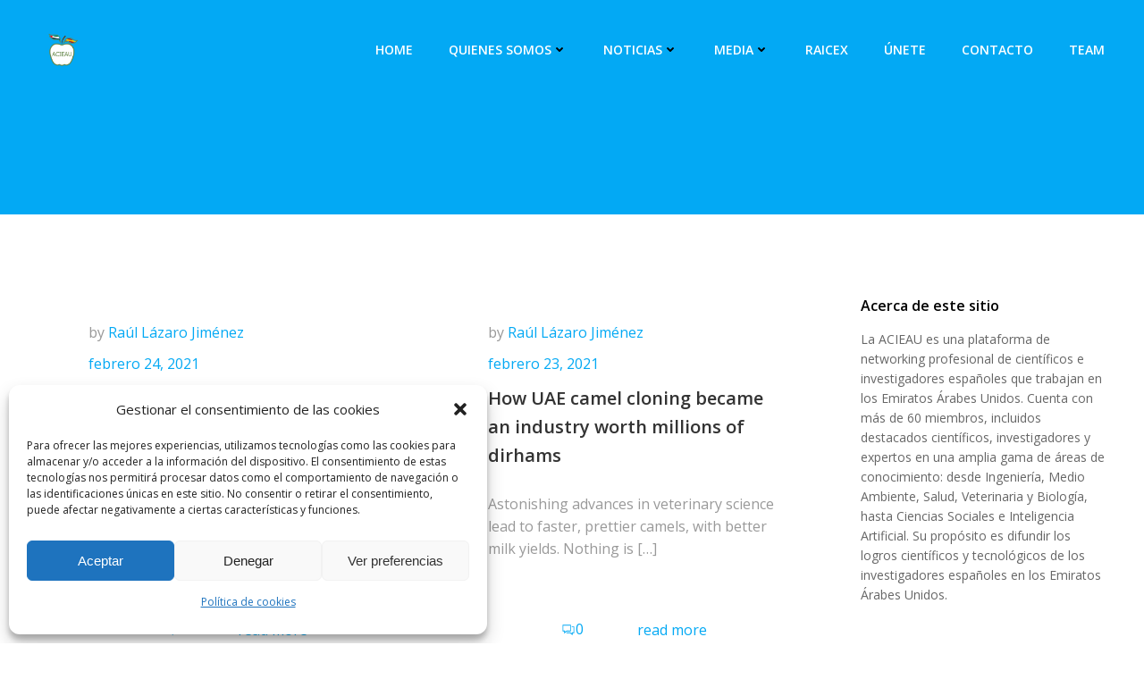

--- FILE ---
content_type: text/html; charset=UTF-8
request_url: https://www.acieau.es/category/divulgacion/page/31/
body_size: 21612
content:
<!DOCTYPE html>
<html lang="es">
<head>
    <meta charset="UTF-8">
    <meta name="viewport" content="width=device-width, initial-scale=1">
    <link rel="profile" href="https://gmpg.org/xfn/11">
    <meta name='robots' content='index, follow, max-image-preview:large, max-snippet:-1, max-video-preview:-1' />
	<style>img:is([sizes="auto" i], [sizes^="auto," i]) { contain-intrinsic-size: 3000px 1500px }</style>
	
	<!-- This site is optimized with the Yoast SEO plugin v26.7 - https://yoast.com/wordpress/plugins/seo/ -->
	<title>divulgación archivos - Página 31 de 37 - ACIEAU</title>
	<link rel="canonical" href="https://www.acieau.es/category/divulgacion/page/31/" />
	<link rel="prev" href="https://www.acieau.es/category/divulgacion/page/30/" />
	<link rel="next" href="https://www.acieau.es/category/divulgacion/page/32/" />
	<meta property="og:locale" content="es_ES" />
	<meta property="og:type" content="article" />
	<meta property="og:title" content="divulgación archivos - Página 31 de 37 - ACIEAU" />
	<meta property="og:description" content="Etiqueta para la divulgación científica por cualquier medio." />
	<meta property="og:url" content="https://www.acieau.es/category/divulgacion/" />
	<meta property="og:site_name" content="ACIEAU" />
	<meta name="twitter:card" content="summary_large_image" />
	<meta name="twitter:site" content="@acieau" />
	<script type="application/ld+json" class="yoast-schema-graph">{"@context":"https://schema.org","@graph":[{"@type":"CollectionPage","@id":"https://www.acieau.es/category/divulgacion/","url":"https://www.acieau.es/category/divulgacion/page/31/","name":"divulgación archivos - Página 31 de 37 - ACIEAU","isPartOf":{"@id":"https://www.acieau.es/#website"},"breadcrumb":{"@id":"https://www.acieau.es/category/divulgacion/page/31/#breadcrumb"},"inLanguage":"es"},{"@type":"BreadcrumbList","@id":"https://www.acieau.es/category/divulgacion/page/31/#breadcrumb","itemListElement":[{"@type":"ListItem","position":1,"name":"Portada","item":"https://www.acieau.es/"},{"@type":"ListItem","position":2,"name":"divulgación"}]},{"@type":"WebSite","@id":"https://www.acieau.es/#website","url":"https://www.acieau.es/","name":"ACIEAU","description":"Asociaci&oacute;n de cient&iacute;ficos e investigadores espa&ntilde;oles en Emiratos &Aacute;rabes Unidos (ACIEAU)","publisher":{"@id":"https://www.acieau.es/#organization"},"potentialAction":[{"@type":"SearchAction","target":{"@type":"EntryPoint","urlTemplate":"https://www.acieau.es/?s={search_term_string}"},"query-input":{"@type":"PropertyValueSpecification","valueRequired":true,"valueName":"search_term_string"}}],"inLanguage":"es"},{"@type":"Organization","@id":"https://www.acieau.es/#organization","name":"Asociación de Científicos e Investigadores Españoles en Emiratos Árabes (ACIEAU)","url":"https://www.acieau.es/","logo":{"@type":"ImageObject","inLanguage":"es","@id":"https://www.acieau.es/#/schema/logo/image/","url":"https://www.acieau.es/wp-content/uploads/2020/11/cropped-cropped-Logo-1-1.jpg","contentUrl":"https://www.acieau.es/wp-content/uploads/2020/11/cropped-cropped-Logo-1-1.jpg","width":503,"height":503,"caption":"Asociación de Científicos e Investigadores Españoles en Emiratos Árabes (ACIEAU)"},"image":{"@id":"https://www.acieau.es/#/schema/logo/image/"},"sameAs":["https://x.com/acieau"]}]}</script>
	<!-- / Yoast SEO plugin. -->


<link rel='dns-prefetch' href='//static.addtoany.com' />
<link rel='dns-prefetch' href='//stats.wp.com' />
<link rel='dns-prefetch' href='//fonts.googleapis.com' />
<link rel='preconnect' href='//i0.wp.com' />
<link rel="alternate" type="application/rss+xml" title="ACIEAU &raquo; Feed" href="https://www.acieau.es/feed/" />
<link rel="alternate" type="application/rss+xml" title="ACIEAU &raquo; Feed de los comentarios" href="https://www.acieau.es/comments/feed/" />
<link rel="alternate" type="application/rss+xml" title="ACIEAU &raquo; Categoría divulgación del feed" href="https://www.acieau.es/category/divulgacion/feed/" />
<script type="text/javascript">
/* <![CDATA[ */
window._wpemojiSettings = {"baseUrl":"https:\/\/s.w.org\/images\/core\/emoji\/15.0.3\/72x72\/","ext":".png","svgUrl":"https:\/\/s.w.org\/images\/core\/emoji\/15.0.3\/svg\/","svgExt":".svg","source":{"concatemoji":"https:\/\/www.acieau.es\/wp-includes\/js\/wp-emoji-release.min.js?ver=6.7.4"}};
/*! This file is auto-generated */
!function(i,n){var o,s,e;function c(e){try{var t={supportTests:e,timestamp:(new Date).valueOf()};sessionStorage.setItem(o,JSON.stringify(t))}catch(e){}}function p(e,t,n){e.clearRect(0,0,e.canvas.width,e.canvas.height),e.fillText(t,0,0);var t=new Uint32Array(e.getImageData(0,0,e.canvas.width,e.canvas.height).data),r=(e.clearRect(0,0,e.canvas.width,e.canvas.height),e.fillText(n,0,0),new Uint32Array(e.getImageData(0,0,e.canvas.width,e.canvas.height).data));return t.every(function(e,t){return e===r[t]})}function u(e,t,n){switch(t){case"flag":return n(e,"\ud83c\udff3\ufe0f\u200d\u26a7\ufe0f","\ud83c\udff3\ufe0f\u200b\u26a7\ufe0f")?!1:!n(e,"\ud83c\uddfa\ud83c\uddf3","\ud83c\uddfa\u200b\ud83c\uddf3")&&!n(e,"\ud83c\udff4\udb40\udc67\udb40\udc62\udb40\udc65\udb40\udc6e\udb40\udc67\udb40\udc7f","\ud83c\udff4\u200b\udb40\udc67\u200b\udb40\udc62\u200b\udb40\udc65\u200b\udb40\udc6e\u200b\udb40\udc67\u200b\udb40\udc7f");case"emoji":return!n(e,"\ud83d\udc26\u200d\u2b1b","\ud83d\udc26\u200b\u2b1b")}return!1}function f(e,t,n){var r="undefined"!=typeof WorkerGlobalScope&&self instanceof WorkerGlobalScope?new OffscreenCanvas(300,150):i.createElement("canvas"),a=r.getContext("2d",{willReadFrequently:!0}),o=(a.textBaseline="top",a.font="600 32px Arial",{});return e.forEach(function(e){o[e]=t(a,e,n)}),o}function t(e){var t=i.createElement("script");t.src=e,t.defer=!0,i.head.appendChild(t)}"undefined"!=typeof Promise&&(o="wpEmojiSettingsSupports",s=["flag","emoji"],n.supports={everything:!0,everythingExceptFlag:!0},e=new Promise(function(e){i.addEventListener("DOMContentLoaded",e,{once:!0})}),new Promise(function(t){var n=function(){try{var e=JSON.parse(sessionStorage.getItem(o));if("object"==typeof e&&"number"==typeof e.timestamp&&(new Date).valueOf()<e.timestamp+604800&&"object"==typeof e.supportTests)return e.supportTests}catch(e){}return null}();if(!n){if("undefined"!=typeof Worker&&"undefined"!=typeof OffscreenCanvas&&"undefined"!=typeof URL&&URL.createObjectURL&&"undefined"!=typeof Blob)try{var e="postMessage("+f.toString()+"("+[JSON.stringify(s),u.toString(),p.toString()].join(",")+"));",r=new Blob([e],{type:"text/javascript"}),a=new Worker(URL.createObjectURL(r),{name:"wpTestEmojiSupports"});return void(a.onmessage=function(e){c(n=e.data),a.terminate(),t(n)})}catch(e){}c(n=f(s,u,p))}t(n)}).then(function(e){for(var t in e)n.supports[t]=e[t],n.supports.everything=n.supports.everything&&n.supports[t],"flag"!==t&&(n.supports.everythingExceptFlag=n.supports.everythingExceptFlag&&n.supports[t]);n.supports.everythingExceptFlag=n.supports.everythingExceptFlag&&!n.supports.flag,n.DOMReady=!1,n.readyCallback=function(){n.DOMReady=!0}}).then(function(){return e}).then(function(){var e;n.supports.everything||(n.readyCallback(),(e=n.source||{}).concatemoji?t(e.concatemoji):e.wpemoji&&e.twemoji&&(t(e.twemoji),t(e.wpemoji)))}))}((window,document),window._wpemojiSettings);
/* ]]> */
</script>
<link rel='stylesheet' id='extend-builder-css-css' href='https://www.acieau.es/wp-content/plugins/colibri-page-builder/extend-builder/assets/static/css/theme.css?ver=1.0.360' type='text/css' media='all' />
<style id='extend-builder-css-inline-css' type='text/css'>
/* page css */
/* part css : theme-shapes */
.colibri-shape-circles {
background-image:url('https://www.acieau.es/wp-content/themes/colibri-wp/resources/images/header-shapes/circles.png')
}
.colibri-shape-10degree-stripes {
background-image:url('https://www.acieau.es/wp-content/themes/colibri-wp/resources/images/header-shapes/10degree-stripes.png')
}
.colibri-shape-rounded-squares-blue {
background-image:url('https://www.acieau.es/wp-content/themes/colibri-wp/resources/images/header-shapes/rounded-squares-blue.png')
}
.colibri-shape-many-rounded-squares-blue {
background-image:url('https://www.acieau.es/wp-content/themes/colibri-wp/resources/images/header-shapes/many-rounded-squares-blue.png')
}
.colibri-shape-two-circles {
background-image:url('https://www.acieau.es/wp-content/themes/colibri-wp/resources/images/header-shapes/two-circles.png')
}
.colibri-shape-circles-2 {
background-image:url('https://www.acieau.es/wp-content/themes/colibri-wp/resources/images/header-shapes/circles-2.png')
}
.colibri-shape-circles-3 {
background-image:url('https://www.acieau.es/wp-content/themes/colibri-wp/resources/images/header-shapes/circles-3.png')
}
.colibri-shape-circles-gradient {
background-image:url('https://www.acieau.es/wp-content/themes/colibri-wp/resources/images/header-shapes/circles-gradient.png')
}
.colibri-shape-circles-white-gradient {
background-image:url('https://www.acieau.es/wp-content/themes/colibri-wp/resources/images/header-shapes/circles-white-gradient.png')
}
.colibri-shape-waves {
background-image:url('https://www.acieau.es/wp-content/themes/colibri-wp/resources/images/header-shapes/waves.png')
}
.colibri-shape-waves-inverted {
background-image:url('https://www.acieau.es/wp-content/themes/colibri-wp/resources/images/header-shapes/waves-inverted.png')
}
.colibri-shape-dots {
background-image:url('https://www.acieau.es/wp-content/themes/colibri-wp/resources/images/header-shapes/dots.png')
}
.colibri-shape-left-tilted-lines {
background-image:url('https://www.acieau.es/wp-content/themes/colibri-wp/resources/images/header-shapes/left-tilted-lines.png')
}
.colibri-shape-right-tilted-lines {
background-image:url('https://www.acieau.es/wp-content/themes/colibri-wp/resources/images/header-shapes/right-tilted-lines.png')
}
.colibri-shape-right-tilted-strips {
background-image:url('https://www.acieau.es/wp-content/themes/colibri-wp/resources/images/header-shapes/right-tilted-strips.png')
}
/* part css : theme */

.h-y-container > *:not(:last-child), .h-x-container-inner > * {
  margin-bottom: 20px;
}
.h-x-container-inner, .h-column__content > .h-x-container > *:last-child {
  margin-bottom: -20px;
}
.h-x-container-inner > * {
  padding-left: 10px;
  padding-right: 10px;
}
.h-x-container-inner {
  margin-left: -10px;
  margin-right: -10px;
}
[class*=style-], [class*=local-style-], .h-global-transition, .h-global-transition-all, .h-global-transition-all * {
  transition-duration: 0.5s;
}
.wp-block-button .wp-block-button__link:not(.has-background),.wp-block-file .wp-block-file__button {
  background-color: #03a9f4;
  background-image: none;
}
.wp-block-button .wp-block-button__link:not(.has-background):hover,.wp-block-button .wp-block-button__link:not(.has-background):focus,.wp-block-button .wp-block-button__link:not(.has-background):active,.wp-block-file .wp-block-file__button:hover,.wp-block-file .wp-block-file__button:focus,.wp-block-file .wp-block-file__button:active {
  background-color: rgb(2, 110, 159);
  background-image: none;
}
.wp-block-button.is-style-outline .wp-block-button__link:not(.has-background) {
  color: #03a9f4;
  background-color: transparent;
  background-image: none;
  border-top-width: 2px;
  border-top-color: #03a9f4;
  border-top-style: solid;
  border-right-width: 2px;
  border-right-color: #03a9f4;
  border-right-style: solid;
  border-bottom-width: 2px;
  border-bottom-color: #03a9f4;
  border-bottom-style: solid;
  border-left-width: 2px;
  border-left-color: #03a9f4;
  border-left-style: solid;
}
.wp-block-button.is-style-outline .wp-block-button__link:not(.has-background):hover,.wp-block-button.is-style-outline .wp-block-button__link:not(.has-background):focus,.wp-block-button.is-style-outline .wp-block-button__link:not(.has-background):active {
  color: #fff;
  background-color: #03a9f4;
  background-image: none;
}
.has-background-color,*[class^="wp-block-"].is-style-solid-color {
  background-color: #03a9f4;
  background-image: none;
}
.has-colibri-color-1-background-color {
  background-color: #03a9f4;
  background-image: none;
}
.wp-block-button .wp-block-button__link.has-colibri-color-1-background-color {
  background-color: #03a9f4;
  background-image: none;
}
.wp-block-button .wp-block-button__link.has-colibri-color-1-background-color:hover,.wp-block-button .wp-block-button__link.has-colibri-color-1-background-color:focus,.wp-block-button .wp-block-button__link.has-colibri-color-1-background-color:active {
  background-color: rgb(2, 110, 159);
  background-image: none;
}
.wp-block-button.is-style-outline .wp-block-button__link.has-colibri-color-1-background-color {
  color: #03a9f4;
  background-color: transparent;
  background-image: none;
  border-top-width: 2px;
  border-top-color: #03a9f4;
  border-top-style: solid;
  border-right-width: 2px;
  border-right-color: #03a9f4;
  border-right-style: solid;
  border-bottom-width: 2px;
  border-bottom-color: #03a9f4;
  border-bottom-style: solid;
  border-left-width: 2px;
  border-left-color: #03a9f4;
  border-left-style: solid;
}
.wp-block-button.is-style-outline .wp-block-button__link.has-colibri-color-1-background-color:hover,.wp-block-button.is-style-outline .wp-block-button__link.has-colibri-color-1-background-color:focus,.wp-block-button.is-style-outline .wp-block-button__link.has-colibri-color-1-background-color:active {
  color: #fff;
  background-color: #03a9f4;
  background-image: none;
}
*[class^="wp-block-"].has-colibri-color-1-background-color,*[class^="wp-block-"] .has-colibri-color-1-background-color,*[class^="wp-block-"].is-style-solid-color.has-colibri-color-1-color,*[class^="wp-block-"].is-style-solid-color blockquote.has-colibri-color-1-color,*[class^="wp-block-"].is-style-solid-color blockquote.has-colibri-color-1-color p {
  background-color: #03a9f4;
  background-image: none;
}
.has-colibri-color-1-color {
  color: #03a9f4;
}
.has-colibri-color-2-background-color {
  background-color: #f79007;
  background-image: none;
}
.wp-block-button .wp-block-button__link.has-colibri-color-2-background-color {
  background-color: #f79007;
  background-image: none;
}
.wp-block-button .wp-block-button__link.has-colibri-color-2-background-color:hover,.wp-block-button .wp-block-button__link.has-colibri-color-2-background-color:focus,.wp-block-button .wp-block-button__link.has-colibri-color-2-background-color:active {
  background-color: rgb(162, 94, 5);
  background-image: none;
}
.wp-block-button.is-style-outline .wp-block-button__link.has-colibri-color-2-background-color {
  color: #f79007;
  background-color: transparent;
  background-image: none;
  border-top-width: 2px;
  border-top-color: #f79007;
  border-top-style: solid;
  border-right-width: 2px;
  border-right-color: #f79007;
  border-right-style: solid;
  border-bottom-width: 2px;
  border-bottom-color: #f79007;
  border-bottom-style: solid;
  border-left-width: 2px;
  border-left-color: #f79007;
  border-left-style: solid;
}
.wp-block-button.is-style-outline .wp-block-button__link.has-colibri-color-2-background-color:hover,.wp-block-button.is-style-outline .wp-block-button__link.has-colibri-color-2-background-color:focus,.wp-block-button.is-style-outline .wp-block-button__link.has-colibri-color-2-background-color:active {
  color: #fff;
  background-color: #f79007;
  background-image: none;
}
*[class^="wp-block-"].has-colibri-color-2-background-color,*[class^="wp-block-"] .has-colibri-color-2-background-color,*[class^="wp-block-"].is-style-solid-color.has-colibri-color-2-color,*[class^="wp-block-"].is-style-solid-color blockquote.has-colibri-color-2-color,*[class^="wp-block-"].is-style-solid-color blockquote.has-colibri-color-2-color p {
  background-color: #f79007;
  background-image: none;
}
.has-colibri-color-2-color {
  color: #f79007;
}
.has-colibri-color-3-background-color {
  background-color: #00bf87;
  background-image: none;
}
.wp-block-button .wp-block-button__link.has-colibri-color-3-background-color {
  background-color: #00bf87;
  background-image: none;
}
.wp-block-button .wp-block-button__link.has-colibri-color-3-background-color:hover,.wp-block-button .wp-block-button__link.has-colibri-color-3-background-color:focus,.wp-block-button .wp-block-button__link.has-colibri-color-3-background-color:active {
  background-color: rgb(0, 106, 75);
  background-image: none;
}
.wp-block-button.is-style-outline .wp-block-button__link.has-colibri-color-3-background-color {
  color: #00bf87;
  background-color: transparent;
  background-image: none;
  border-top-width: 2px;
  border-top-color: #00bf87;
  border-top-style: solid;
  border-right-width: 2px;
  border-right-color: #00bf87;
  border-right-style: solid;
  border-bottom-width: 2px;
  border-bottom-color: #00bf87;
  border-bottom-style: solid;
  border-left-width: 2px;
  border-left-color: #00bf87;
  border-left-style: solid;
}
.wp-block-button.is-style-outline .wp-block-button__link.has-colibri-color-3-background-color:hover,.wp-block-button.is-style-outline .wp-block-button__link.has-colibri-color-3-background-color:focus,.wp-block-button.is-style-outline .wp-block-button__link.has-colibri-color-3-background-color:active {
  color: #fff;
  background-color: #00bf87;
  background-image: none;
}
*[class^="wp-block-"].has-colibri-color-3-background-color,*[class^="wp-block-"] .has-colibri-color-3-background-color,*[class^="wp-block-"].is-style-solid-color.has-colibri-color-3-color,*[class^="wp-block-"].is-style-solid-color blockquote.has-colibri-color-3-color,*[class^="wp-block-"].is-style-solid-color blockquote.has-colibri-color-3-color p {
  background-color: #00bf87;
  background-image: none;
}
.has-colibri-color-3-color {
  color: #00bf87;
}
.has-colibri-color-4-background-color {
  background-color: #6632ff;
  background-image: none;
}
.wp-block-button .wp-block-button__link.has-colibri-color-4-background-color {
  background-color: #6632ff;
  background-image: none;
}
.wp-block-button .wp-block-button__link.has-colibri-color-4-background-color:hover,.wp-block-button .wp-block-button__link.has-colibri-color-4-background-color:focus,.wp-block-button .wp-block-button__link.has-colibri-color-4-background-color:active {
  background-color: rgb(68, 33, 170);
  background-image: none;
}
.wp-block-button.is-style-outline .wp-block-button__link.has-colibri-color-4-background-color {
  color: #6632ff;
  background-color: transparent;
  background-image: none;
  border-top-width: 2px;
  border-top-color: #6632ff;
  border-top-style: solid;
  border-right-width: 2px;
  border-right-color: #6632ff;
  border-right-style: solid;
  border-bottom-width: 2px;
  border-bottom-color: #6632ff;
  border-bottom-style: solid;
  border-left-width: 2px;
  border-left-color: #6632ff;
  border-left-style: solid;
}
.wp-block-button.is-style-outline .wp-block-button__link.has-colibri-color-4-background-color:hover,.wp-block-button.is-style-outline .wp-block-button__link.has-colibri-color-4-background-color:focus,.wp-block-button.is-style-outline .wp-block-button__link.has-colibri-color-4-background-color:active {
  color: #fff;
  background-color: #6632ff;
  background-image: none;
}
*[class^="wp-block-"].has-colibri-color-4-background-color,*[class^="wp-block-"] .has-colibri-color-4-background-color,*[class^="wp-block-"].is-style-solid-color.has-colibri-color-4-color,*[class^="wp-block-"].is-style-solid-color blockquote.has-colibri-color-4-color,*[class^="wp-block-"].is-style-solid-color blockquote.has-colibri-color-4-color p {
  background-color: #6632ff;
  background-image: none;
}
.has-colibri-color-4-color {
  color: #6632ff;
}
.has-colibri-color-5-background-color {
  background-color: #FFFFFF;
  background-image: none;
}
.wp-block-button .wp-block-button__link.has-colibri-color-5-background-color {
  background-color: #FFFFFF;
  background-image: none;
}
.wp-block-button .wp-block-button__link.has-colibri-color-5-background-color:hover,.wp-block-button .wp-block-button__link.has-colibri-color-5-background-color:focus,.wp-block-button .wp-block-button__link.has-colibri-color-5-background-color:active {
  background-color: rgb(102, 102, 102);
  background-image: none;
}
.wp-block-button.is-style-outline .wp-block-button__link.has-colibri-color-5-background-color {
  color: #FFFFFF;
  background-color: transparent;
  background-image: none;
  border-top-width: 2px;
  border-top-color: #FFFFFF;
  border-top-style: solid;
  border-right-width: 2px;
  border-right-color: #FFFFFF;
  border-right-style: solid;
  border-bottom-width: 2px;
  border-bottom-color: #FFFFFF;
  border-bottom-style: solid;
  border-left-width: 2px;
  border-left-color: #FFFFFF;
  border-left-style: solid;
}
.wp-block-button.is-style-outline .wp-block-button__link.has-colibri-color-5-background-color:hover,.wp-block-button.is-style-outline .wp-block-button__link.has-colibri-color-5-background-color:focus,.wp-block-button.is-style-outline .wp-block-button__link.has-colibri-color-5-background-color:active {
  color: #fff;
  background-color: #FFFFFF;
  background-image: none;
}
*[class^="wp-block-"].has-colibri-color-5-background-color,*[class^="wp-block-"] .has-colibri-color-5-background-color,*[class^="wp-block-"].is-style-solid-color.has-colibri-color-5-color,*[class^="wp-block-"].is-style-solid-color blockquote.has-colibri-color-5-color,*[class^="wp-block-"].is-style-solid-color blockquote.has-colibri-color-5-color p {
  background-color: #FFFFFF;
  background-image: none;
}
.has-colibri-color-5-color {
  color: #FFFFFF;
}
.has-colibri-color-6-background-color {
  background-color: #000000;
  background-image: none;
}
.wp-block-button .wp-block-button__link.has-colibri-color-6-background-color {
  background-color: #000000;
  background-image: none;
}
.wp-block-button .wp-block-button__link.has-colibri-color-6-background-color:hover,.wp-block-button .wp-block-button__link.has-colibri-color-6-background-color:focus,.wp-block-button .wp-block-button__link.has-colibri-color-6-background-color:active {
  background-color: rgb(51, 51, 51);
  background-image: none;
}
.wp-block-button.is-style-outline .wp-block-button__link.has-colibri-color-6-background-color {
  color: #000000;
  background-color: transparent;
  background-image: none;
  border-top-width: 2px;
  border-top-color: #000000;
  border-top-style: solid;
  border-right-width: 2px;
  border-right-color: #000000;
  border-right-style: solid;
  border-bottom-width: 2px;
  border-bottom-color: #000000;
  border-bottom-style: solid;
  border-left-width: 2px;
  border-left-color: #000000;
  border-left-style: solid;
}
.wp-block-button.is-style-outline .wp-block-button__link.has-colibri-color-6-background-color:hover,.wp-block-button.is-style-outline .wp-block-button__link.has-colibri-color-6-background-color:focus,.wp-block-button.is-style-outline .wp-block-button__link.has-colibri-color-6-background-color:active {
  color: #fff;
  background-color: #000000;
  background-image: none;
}
*[class^="wp-block-"].has-colibri-color-6-background-color,*[class^="wp-block-"] .has-colibri-color-6-background-color,*[class^="wp-block-"].is-style-solid-color.has-colibri-color-6-color,*[class^="wp-block-"].is-style-solid-color blockquote.has-colibri-color-6-color,*[class^="wp-block-"].is-style-solid-color blockquote.has-colibri-color-6-color p {
  background-color: #000000;
  background-image: none;
}
.has-colibri-color-6-color {
  color: #000000;
}
#colibri .woocommerce-store-notice,#colibri.woocommerce .content .h-section input[type=submit],#colibri.woocommerce-page  .content .h-section  input[type=button],#colibri.woocommerce .content .h-section  input[type=button],#colibri.woocommerce-page  .content .h-section .button,#colibri.woocommerce .content .h-section .button,#colibri.woocommerce-page  .content .h-section  a.button,#colibri.woocommerce .content .h-section  a.button,#colibri.woocommerce-page  .content .h-section button.button,#colibri.woocommerce .content .h-section button.button,#colibri.woocommerce-page  .content .h-section input.button,#colibri.woocommerce .content .h-section input.button,#colibri.woocommerce-page  .content .h-section input#submit,#colibri.woocommerce .content .h-section input#submit,#colibri.woocommerce-page  .content .h-section a.added_to_cart,#colibri.woocommerce .content .h-section a.added_to_cart,#colibri.woocommerce-page  .content .h-section .ui-slider-range,#colibri.woocommerce .content .h-section .ui-slider-range,#colibri.woocommerce-page  .content .h-section .ui-slider-handle,#colibri.woocommerce .content .h-section .ui-slider-handle,#colibri.woocommerce-page  .content .h-section .wc-block-cart__submit-button,#colibri.woocommerce .content .h-section .wc-block-cart__submit-button,#colibri.woocommerce-page  .content .h-section .wc-block-components-checkout-place-order-button,#colibri.woocommerce .content .h-section .wc-block-components-checkout-place-order-button {
  background-color: #03a9f4;
  background-image: none;
  border-top-width: 0px;
  border-top-color: #03a9f4;
  border-top-style: solid;
  border-right-width: 0px;
  border-right-color: #03a9f4;
  border-right-style: solid;
  border-bottom-width: 0px;
  border-bottom-color: #03a9f4;
  border-bottom-style: solid;
  border-left-width: 0px;
  border-left-color: #03a9f4;
  border-left-style: solid;
}
#colibri .woocommerce-store-notice:hover,#colibri .woocommerce-store-notice:focus,#colibri .woocommerce-store-notice:active,#colibri.woocommerce .content .h-section input[type=submit]:hover,#colibri.woocommerce .content .h-section input[type=submit]:focus,#colibri.woocommerce .content .h-section input[type=submit]:active,#colibri.woocommerce-page  .content .h-section  input[type=button]:hover,#colibri.woocommerce-page  .content .h-section  input[type=button]:focus,#colibri.woocommerce-page  .content .h-section  input[type=button]:active,#colibri.woocommerce .content .h-section  input[type=button]:hover,#colibri.woocommerce .content .h-section  input[type=button]:focus,#colibri.woocommerce .content .h-section  input[type=button]:active,#colibri.woocommerce-page  .content .h-section .button:hover,#colibri.woocommerce-page  .content .h-section .button:focus,#colibri.woocommerce-page  .content .h-section .button:active,#colibri.woocommerce .content .h-section .button:hover,#colibri.woocommerce .content .h-section .button:focus,#colibri.woocommerce .content .h-section .button:active,#colibri.woocommerce-page  .content .h-section  a.button:hover,#colibri.woocommerce-page  .content .h-section  a.button:focus,#colibri.woocommerce-page  .content .h-section  a.button:active,#colibri.woocommerce .content .h-section  a.button:hover,#colibri.woocommerce .content .h-section  a.button:focus,#colibri.woocommerce .content .h-section  a.button:active,#colibri.woocommerce-page  .content .h-section button.button:hover,#colibri.woocommerce-page  .content .h-section button.button:focus,#colibri.woocommerce-page  .content .h-section button.button:active,#colibri.woocommerce .content .h-section button.button:hover,#colibri.woocommerce .content .h-section button.button:focus,#colibri.woocommerce .content .h-section button.button:active,#colibri.woocommerce-page  .content .h-section input.button:hover,#colibri.woocommerce-page  .content .h-section input.button:focus,#colibri.woocommerce-page  .content .h-section input.button:active,#colibri.woocommerce .content .h-section input.button:hover,#colibri.woocommerce .content .h-section input.button:focus,#colibri.woocommerce .content .h-section input.button:active,#colibri.woocommerce-page  .content .h-section input#submit:hover,#colibri.woocommerce-page  .content .h-section input#submit:focus,#colibri.woocommerce-page  .content .h-section input#submit:active,#colibri.woocommerce .content .h-section input#submit:hover,#colibri.woocommerce .content .h-section input#submit:focus,#colibri.woocommerce .content .h-section input#submit:active,#colibri.woocommerce-page  .content .h-section a.added_to_cart:hover,#colibri.woocommerce-page  .content .h-section a.added_to_cart:focus,#colibri.woocommerce-page  .content .h-section a.added_to_cart:active,#colibri.woocommerce .content .h-section a.added_to_cart:hover,#colibri.woocommerce .content .h-section a.added_to_cart:focus,#colibri.woocommerce .content .h-section a.added_to_cart:active,#colibri.woocommerce-page  .content .h-section .ui-slider-range:hover,#colibri.woocommerce-page  .content .h-section .ui-slider-range:focus,#colibri.woocommerce-page  .content .h-section .ui-slider-range:active,#colibri.woocommerce .content .h-section .ui-slider-range:hover,#colibri.woocommerce .content .h-section .ui-slider-range:focus,#colibri.woocommerce .content .h-section .ui-slider-range:active,#colibri.woocommerce-page  .content .h-section .ui-slider-handle:hover,#colibri.woocommerce-page  .content .h-section .ui-slider-handle:focus,#colibri.woocommerce-page  .content .h-section .ui-slider-handle:active,#colibri.woocommerce .content .h-section .ui-slider-handle:hover,#colibri.woocommerce .content .h-section .ui-slider-handle:focus,#colibri.woocommerce .content .h-section .ui-slider-handle:active,#colibri.woocommerce-page  .content .h-section .wc-block-cart__submit-button:hover,#colibri.woocommerce-page  .content .h-section .wc-block-cart__submit-button:focus,#colibri.woocommerce-page  .content .h-section .wc-block-cart__submit-button:active,#colibri.woocommerce .content .h-section .wc-block-cart__submit-button:hover,#colibri.woocommerce .content .h-section .wc-block-cart__submit-button:focus,#colibri.woocommerce .content .h-section .wc-block-cart__submit-button:active,#colibri.woocommerce-page  .content .h-section .wc-block-components-checkout-place-order-button:hover,#colibri.woocommerce-page  .content .h-section .wc-block-components-checkout-place-order-button:focus,#colibri.woocommerce-page  .content .h-section .wc-block-components-checkout-place-order-button:active,#colibri.woocommerce .content .h-section .wc-block-components-checkout-place-order-button:hover,#colibri.woocommerce .content .h-section .wc-block-components-checkout-place-order-button:focus,#colibri.woocommerce .content .h-section .wc-block-components-checkout-place-order-button:active {
  background-color: rgb(2, 110, 159);
  background-image: none;
  border-top-width: 0px;
  border-top-color: rgb(2, 110, 159);
  border-top-style: solid;
  border-right-width: 0px;
  border-right-color: rgb(2, 110, 159);
  border-right-style: solid;
  border-bottom-width: 0px;
  border-bottom-color: rgb(2, 110, 159);
  border-bottom-style: solid;
  border-left-width: 0px;
  border-left-color: rgb(2, 110, 159);
  border-left-style: solid;
}
#colibri.woocommerce-page  .content .h-section .star-rating::before,#colibri.woocommerce .content .h-section .star-rating::before,#colibri.woocommerce-page  .content .h-section .star-rating span::before,#colibri.woocommerce .content .h-section .star-rating span::before {
  color: #03a9f4;
}
#colibri.woocommerce-page  .content .h-section .price,#colibri.woocommerce .content .h-section .price {
  color: #03a9f4;
}
#colibri.woocommerce-page  .content .h-section .price del,#colibri.woocommerce .content .h-section .price del {
  color: rgb(84, 194, 244);
}
#colibri.woocommerce-page  .content .h-section .onsale,#colibri.woocommerce .content .h-section .onsale {
  background-color: #03a9f4;
  background-image: none;
}
#colibri.woocommerce-page  .content .h-section .onsale:hover,#colibri.woocommerce-page  .content .h-section .onsale:focus,#colibri.woocommerce-page  .content .h-section .onsale:active,#colibri.woocommerce .content .h-section .onsale:hover,#colibri.woocommerce .content .h-section .onsale:focus,#colibri.woocommerce .content .h-section .onsale:active {
  background-color: rgb(2, 110, 159);
  background-image: none;
}
#colibri.woocommerce ul.products li.product h2:hover {
  color: #03a9f4;
}
#colibri.woocommerce-page  .content .h-section .woocommerce-pagination .page-numbers.current,#colibri.woocommerce .content .h-section .woocommerce-pagination .page-numbers.current,#colibri.woocommerce-page  .content .h-section .woocommerce-pagination a.page-numbers:hover,#colibri.woocommerce .content .h-section .woocommerce-pagination a.page-numbers:hover {
  background-color: #03a9f4;
  background-image: none;
}
#colibri.woocommerce-page  .content .h-section .comment-form-rating .stars a,#colibri.woocommerce .content .h-section .comment-form-rating .stars a {
  color: #03a9f4;
}
.h-section-global-spacing {
  padding-top: 90px;
  padding-bottom: 90px;
}
#colibri .colibri-language-switcher {
  background-color: white;
  background-image: none;
  top: 80px;
  border-top-width: 0px;
  border-top-style: none;
  border-top-left-radius: 4px;
  border-top-right-radius: 0px;
  border-right-width: 0px;
  border-right-style: none;
  border-bottom-width: 0px;
  border-bottom-style: none;
  border-bottom-left-radius: 4px;
  border-bottom-right-radius: 0px;
  border-left-width: 0px;
  border-left-style: none;
}
#colibri .colibri-language-switcher .lang-item {
  padding-top: 14px;
  padding-right: 18px;
  padding-bottom: 14px;
  padding-left: 18px;
}
body {
  font-family: Open Sans;
  font-weight: 400;
  font-size: 16px;
  line-height: 1.6;
  color: rgb(153, 153, 153);
}
body a {
  font-family: Open Sans;
  font-weight: 400;
  text-decoration: none;
  font-size: 1em;
  line-height: 1.5;
  color: #03a9f4;
}
body p {
  margin-bottom: 16px;
  font-family: Open Sans;
  font-weight: 400;
  font-size: 16px;
  line-height: 1.6;
  color: rgb(153, 153, 153);
}
body .h-lead p {
  margin-bottom: 16px;
  font-family: Open Sans;
  font-weight: 300;
  font-size: 1.25em;
  line-height: 1.5;
  color: rgb(102, 102, 102);
}
body blockquote p {
  margin-bottom: 16px;
  font-family: Open Sans;
  font-weight: 400;
  font-size: 16px;
  line-height: 1.6;
  color: rgb(153, 153, 153);
}
body h1 {
  margin-bottom: 16px;
  font-family: Open Sans;
  font-weight: 300;
  font-size: 3.375em;
  line-height: 1.26;
  color: rgb(51, 51, 51);
}
body h2 {
  margin-bottom: 16px;
  font-family: Open Sans;
  font-weight: 300;
  font-size: 2.625em;
  line-height: 1.143;
  color: rgb(51, 51, 51);
}
body h3 {
  margin-bottom: 16px;
  font-family: Open Sans;
  font-weight: 300;
  font-size: 2.25em;
  line-height: 1.25;
  color: rgb(51, 51, 51);
}
body h4 {
  margin-bottom: 16px;
  font-family: Open Sans;
  font-weight: 600;
  font-size: 1.25em;
  line-height: 1.6;
  color: rgb(51, 51, 51);
}
body h5 {
  margin-bottom: 16px;
  font-family: Open Sans;
  font-weight: 600;
  font-size: 1.125em;
  line-height: 1.55;
  color: rgb(51, 51, 51);
}
body h6 {
  margin-bottom: 16px;
  font-family: Open Sans;
  font-weight: 600;
  font-size: 1em;
  line-height: 1.6;
  color: rgb(51, 51, 51);
}
 .content.colibri-main-content-single .main-section,.content.colibri-main-content-archive .main-section {
  padding-top: 90px;
  padding-bottom: 90px;
}
 .content.colibri-main-content-single .main-section .colibri-sidebar.blog-sidebar-right,.content.colibri-main-content-archive .main-section .colibri-sidebar.blog-sidebar-right {
  width: 25% ;
  flex: 0 0 auto;
  -ms-flex: 0 0 auto;
  max-width: 25%;
}


@media (min-width: 768px) and (max-width: 1023px){
.h-section-global-spacing {
  padding-top: 60px;
  padding-bottom: 60px;
}
 .content.colibri-main-content-single .main-section .colibri-sidebar.blog-sidebar-right,.content.colibri-main-content-archive .main-section .colibri-sidebar.blog-sidebar-right {
  width: 33.33% ;
  flex: 0 0 auto;
  -ms-flex: 0 0 auto;
  max-width: 33.33%;
}

}

@media (max-width: 767px){
.h-section-global-spacing {
  padding-top: 30px;
  padding-bottom: 30px;
}
 .content.colibri-main-content-single .main-section .colibri-sidebar.blog-sidebar-right,.content.colibri-main-content-archive .main-section .colibri-sidebar.blog-sidebar-right {
  width: 100% ;
  flex: 0 0 auto;
  -ms-flex: 0 0 auto;
  max-width: 100%;
}

}
/* part css : page */
#colibri .style-35 {
  animation-duration: 0.5s;
  padding-top: 20px;
  padding-right: 15px;
  padding-bottom: 20px;
  padding-left: 15px;
  background-color: transparent;
  background-image: none;
}
#colibri .h-navigation_sticky .style-35,#colibri .h-navigation_sticky.style-35 {
  background-color: #ffffff;
  background-image: none;
  padding-top: 10px;
  padding-bottom: 10px;
  box-shadow: 0px 0px 4px 0px rgba(0,0,0,0.5) ;
}
#colibri .style-37 {
  text-align: center;
  height: auto;
  min-height: unset;
}
#colibri .style-38-image {
  max-height: 70px;
}
#colibri .style-38 a,#colibri .style-38  .logo-text {
  color: #ffffff;
  text-decoration: none;
  font-size: 24px;
}
#colibri .style-38 .logo-text {
  color: #FFFFFF;
}
#colibri .h-navigation_sticky .style-38-image,#colibri .h-navigation_sticky.style-38-image {
  max-height: 70px;
}
#colibri .h-navigation_sticky .style-38 a,#colibri .h-navigation_sticky .style-38  .logo-text,#colibri .h-navigation_sticky.style-38 a,#colibri .h-navigation_sticky.style-38  .logo-text {
  color: #000000;
  text-decoration: none;
}
#colibri .style-39 {
  text-align: center;
  height: auto;
  min-height: unset;
}
#colibri .style-40 {
  height: 50px;
}
#colibri .style-41 {
  text-align: center;
  height: auto;
  min-height: unset;
}
#colibri .style-42 >  div > .colibri-menu-container > ul.colibri-menu {
  justify-content: flex-end;
}
#colibri .style-42 >  div > .colibri-menu-container > ul.colibri-menu > li {
  margin-top: 0px;
  margin-right: 20px;
  margin-bottom: 0px;
  margin-left: 20px;
  padding-top: 10px;
  padding-right: 0px;
  padding-bottom: 10px;
  padding-left: 0px;
}
#colibri .style-42 >  div > .colibri-menu-container > ul.colibri-menu > li.current_page_item,#colibri .style-42  >  div > .colibri-menu-container > ul.colibri-menu > li.current_page_item:hover {
  margin-top: 0px;
  margin-right: 20px;
  margin-bottom: 0px;
  margin-left: 20px;
  padding-top: 10px;
  padding-right: 0px;
  padding-bottom: 10px;
  padding-left: 0px;
}
#colibri .style-42 >  div > .colibri-menu-container > ul.colibri-menu > li > a {
  font-family: Open Sans;
  font-weight: 600;
  text-transform: uppercase;
  font-size: 14px;
  line-height: 1.5em;
  letter-spacing: 0px;
  color: #FFFFFF;
}
#colibri .style-42  >  div > .colibri-menu-container > ul.colibri-menu > li.hover  > a {
  color: rgb(166, 220, 244);
}
#colibri .style-42  >  div > .colibri-menu-container > ul.colibri-menu > li:hover > a,#colibri .style-42  >  div > .colibri-menu-container > ul.colibri-menu > li.hover  > a {
  color: rgb(166, 220, 244);
}
#colibri .style-42  >  div > .colibri-menu-container > ul.colibri-menu > li.current_page_item > a,#colibri .style-42  >  div > .colibri-menu-container > ul.colibri-menu > li.current_page_item > a:hover {
  font-family: Open Sans;
  font-weight: 600;
  text-transform: uppercase;
  font-size: 14px;
  line-height: 1.5em;
  letter-spacing: 0px;
  color: rgb(166, 220, 244);
}
#colibri .style-42 >  div > .colibri-menu-container > ul.colibri-menu li > ul {
  background-color: #ffffff;
  background-image: none;
  margin-right: 5px;
  margin-left: 5px;
  box-shadow: 0px 0px 5px 2px rgba(0, 0, 0, 0.04) ;
}
#colibri .style-42 >  div > .colibri-menu-container > ul.colibri-menu li > ul  li {
  padding-top: 10px;
  padding-right: 20px;
  padding-bottom: 10px;
  padding-left: 20px;
  border-top-width: 0px;
  border-top-style: none;
  border-right-width: 0px;
  border-right-style: none;
  border-bottom-width: 1px;
  border-bottom-color: rgba(128,128,128,.2);
  border-bottom-style: solid;
  border-left-width: 0px;
  border-left-style: none;
  background-color: rgb(255, 255, 255);
  background-image: none;
}
#colibri .style-42  >  div > .colibri-menu-container > ul.colibri-menu li > ul > li.hover {
  background-color: #03a9f4;
}
#colibri .style-42  >  div > .colibri-menu-container > ul.colibri-menu li > ul > li:hover,#colibri .style-42  >  div > .colibri-menu-container > ul.colibri-menu li > ul > li.hover {
  background-color: #03a9f4;
}
#colibri .style-42 >  div > .colibri-menu-container > ul.colibri-menu li > ul li.current_page_item,#colibri .style-42  >  div > .colibri-menu-container > ul.colibri-menu li > ul > li.current_page_item:hover {
  padding-top: 10px;
  padding-right: 20px;
  padding-bottom: 10px;
  padding-left: 20px;
  border-top-width: 0px;
  border-top-style: none;
  border-right-width: 0px;
  border-right-style: none;
  border-bottom-width: 1px;
  border-bottom-color: rgba(128,128,128,.2);
  border-bottom-style: solid;
  border-left-width: 0px;
  border-left-style: none;
  background-color: #03a9f4;
  background-image: none;
}
#colibri .style-42 >  div > .colibri-menu-container > ul.colibri-menu li > ul > li > a {
  font-size: 14px;
  color: rgb(102, 102, 102);
}
#colibri .style-42  >  div > .colibri-menu-container > ul.colibri-menu li > ul > li.hover  > a {
  color: rgb(255, 255, 255);
}
#colibri .style-42  >  div > .colibri-menu-container > ul.colibri-menu li > ul > li:hover > a,#colibri .style-42  >  div > .colibri-menu-container > ul.colibri-menu li > ul > li.hover  > a {
  color: rgb(255, 255, 255);
}
#colibri .style-42 >  div > .colibri-menu-container > ul.colibri-menu li > ul > li.current_page_item > a,#colibri .style-42  >  div > .colibri-menu-container > ul.colibri-menu li > ul > li.current_page_item > a:hover {
  font-size: 14px;
  color: rgb(255, 255, 255);
}
#colibri .style-42 >  div > .colibri-menu-container > ul.colibri-menu.bordered-active-item > li::after,#colibri .style-42 
      ul.colibri-menu.bordered-active-item > li::before {
  background-color: rgb(166, 220, 244);
  background-image: none;
  height: 3px;
}
#colibri .style-42 >  div > .colibri-menu-container > ul.colibri-menu.solid-active-item > li::after,#colibri .style-42 
      ul.colibri-menu.solid-active-item > li::before {
  background-color: white;
  background-image: none;
  border-top-width: 0px;
  border-top-style: none;
  border-top-left-radius: 0%;
  border-top-right-radius: 0%;
  border-right-width: 0px;
  border-right-style: none;
  border-bottom-width: 0px;
  border-bottom-style: none;
  border-bottom-left-radius: 0%;
  border-bottom-right-radius: 0%;
  border-left-width: 0px;
  border-left-style: none;
}
#colibri .style-42 >  div > .colibri-menu-container > ul.colibri-menu > li > ul {
  margin-top: 0px;
}
#colibri .style-42 >  div > .colibri-menu-container > ul.colibri-menu > li > ul::before {
  height: 0px;
  width: 100% ;
}
#colibri .style-42 >  div > .colibri-menu-container > ul.colibri-menu  li > a > svg,#colibri .style-42 >  div > .colibri-menu-container > ul.colibri-menu  li > a >  .arrow-wrapper {
  padding-right: 5px;
  padding-left: 5px;
  color: black;
}
#colibri .style-42 >  div > .colibri-menu-container > ul.colibri-menu li.current_page_item > a > svg,#colibri .style-42 >  div > .colibri-menu-container > ul.colibri-menu > li.current_page_item:hover > a > svg,#colibri .style-42 >  div > .colibri-menu-container > ul.colibri-menu li.current_page_item > a > .arrow-wrapper,#colibri .style-42 >  div > .colibri-menu-container > ul.colibri-menu > li.current_page_item:hover > a > .arrow-wrapper {
  padding-right: 5px;
  padding-left: 5px;
  color: black;
}
#colibri .style-42 >  div > .colibri-menu-container > ul.colibri-menu li > ul  li > a > svg,#colibri .style-42 >  div > .colibri-menu-container > ul.colibri-menu li > ul  li > a >  .arrow-wrapper {
  color: rgb(255, 255, 255);
}
#colibri .style-42 >  div > .colibri-menu-container > ul.colibri-menu li > ul li.current_page_item > a > svg,#colibri .style-42 >  div > .colibri-menu-container > ul.colibri-menu li > ul > li.current_page_item:hover > a > svg,#colibri .style-42 >  div > .colibri-menu-container > ul.colibri-menu li > ul li.current_page_item > a > .arrow-wrapper,#colibri .style-42 >  div > .colibri-menu-container > ul.colibri-menu li > ul > li.current_page_item:hover > a > .arrow-wrapper {
  color: rgb(255, 255, 255);
}
#colibri .h-navigation_sticky .style-42 >  div > .colibri-menu-container > ul.colibri-menu > li > a,#colibri .h-navigation_sticky.style-42 >  div > .colibri-menu-container > ul.colibri-menu > li > a {
  color: rgb(2, 110, 159);
}
#colibri .h-navigation_sticky .style-42  >  div > .colibri-menu-container > ul.colibri-menu > li.hover  > a,#colibri .h-navigation_sticky.style-42  >  div > .colibri-menu-container > ul.colibri-menu > li.hover  > a {
  color: #03a9f4;
}
#colibri .h-navigation_sticky .style-42  >  div > .colibri-menu-container > ul.colibri-menu > li:hover > a,#colibri .h-navigation_sticky .style-42  >  div > .colibri-menu-container > ul.colibri-menu > li.hover  > a,#colibri .h-navigation_sticky.style-42  >  div > .colibri-menu-container > ul.colibri-menu > li:hover > a,#colibri .h-navigation_sticky.style-42  >  div > .colibri-menu-container > ul.colibri-menu > li.hover  > a {
  color: #03a9f4;
}
#colibri .h-navigation_sticky .style-42  >  div > .colibri-menu-container > ul.colibri-menu > li.current_page_item > a,#colibri .h-navigation_sticky .style-42  >  div > .colibri-menu-container > ul.colibri-menu > li.current_page_item > a:hover,#colibri .h-navigation_sticky.style-42  >  div > .colibri-menu-container > ul.colibri-menu > li.current_page_item > a,#colibri .h-navigation_sticky.style-42  >  div > .colibri-menu-container > ul.colibri-menu > li.current_page_item > a:hover {
  color: #03a9f4;
}
#colibri .h-navigation_sticky .style-42 >  div > .colibri-menu-container > ul.colibri-menu.bordered-active-item > li::after,#colibri .h-navigation_sticky .style-42 
      ul.colibri-menu.bordered-active-item > li::before,#colibri .h-navigation_sticky.style-42 >  div > .colibri-menu-container > ul.colibri-menu.bordered-active-item > li::after,#colibri .h-navigation_sticky.style-42 
      ul.colibri-menu.bordered-active-item > li::before {
  background-color: #03a9f4;
  background-image: none;
}
#colibri .style-43-offscreen {
  background-color: #222B34;
  background-image: none;
  width: 300px !important;
}
#colibri .style-43-offscreenOverlay {
  background-color: rgba(0,0,0,0.5);
  background-image: none;
}
#colibri .style-43  .h-hamburger-icon {
  background-color: rgba(0, 0, 0, 0.1);
  background-image: none;
  border-top-width: 0px;
  border-top-color: black;
  border-top-style: solid;
  border-top-left-radius: 100%;
  border-top-right-radius: 100%;
  border-right-width: 0px;
  border-right-color: black;
  border-right-style: solid;
  border-bottom-width: 0px;
  border-bottom-color: black;
  border-bottom-style: solid;
  border-bottom-left-radius: 100%;
  border-bottom-right-radius: 100%;
  border-left-width: 0px;
  border-left-color: black;
  border-left-style: solid;
  fill: white;
  padding-top: 5px;
  padding-right: 5px;
  padding-bottom: 5px;
  padding-left: 5px;
  width: 24px;
  height: 24px;
}
#colibri .style-46 {
  text-align: center;
  height: auto;
  min-height: unset;
}
#colibri .style-47-image {
  max-height: 70px;
}
#colibri .style-47 a,#colibri .style-47  .logo-text {
  color: #ffffff;
  text-decoration: none;
}
#colibri .h-navigation_sticky .style-47-image,#colibri .h-navigation_sticky.style-47-image {
  max-height: 70px;
}
#colibri .h-navigation_sticky .style-47 a,#colibri .h-navigation_sticky .style-47  .logo-text,#colibri .h-navigation_sticky.style-47 a,#colibri .h-navigation_sticky.style-47  .logo-text {
  color: #000000;
  text-decoration: none;
}
#colibri .style-49 {
  text-align: center;
  height: auto;
  min-height: unset;
}
#colibri .style-50 >  div > .colibri-menu-container > ul.colibri-menu > li > a {
  padding-top: 12px;
  padding-bottom: 12px;
  padding-left: 40px;
  border-top-width: 0px;
  border-top-color: #808080;
  border-top-style: solid;
  border-right-width: 0px;
  border-right-color: #808080;
  border-right-style: solid;
  border-bottom-width: 1px;
  border-bottom-color: #808080;
  border-bottom-style: solid;
  border-left-width: 0px;
  border-left-color: #808080;
  border-left-style: solid;
  font-size: 14px;
  color: white;
}
#colibri .style-50  >  div > .colibri-menu-container > ul.colibri-menu > li.current_page_item > a,#colibri .style-50  >  div > .colibri-menu-container > ul.colibri-menu > li.current_page_item > a:hover {
  padding-top: 12px;
  padding-bottom: 12px;
  padding-left: 40px;
  border-top-width: 0px;
  border-top-color: #808080;
  border-top-style: solid;
  border-right-width: 0px;
  border-right-color: #808080;
  border-right-style: solid;
  border-bottom-width: 1px;
  border-bottom-color: #808080;
  border-bottom-style: solid;
  border-left-width: 0px;
  border-left-color: #808080;
  border-left-style: solid;
  font-size: 14px;
  color: white;
}
#colibri .style-50 >  div > .colibri-menu-container > ul.colibri-menu li > ul > li > a {
  padding-top: 12px;
  padding-bottom: 12px;
  padding-left: 40px;
  border-top-width: 0px;
  border-top-color: #808080;
  border-top-style: solid;
  border-right-width: 0px;
  border-right-color: #808080;
  border-right-style: solid;
  border-bottom-width: 1px;
  border-bottom-color: #808080;
  border-bottom-style: solid;
  border-left-width: 0px;
  border-left-color: #808080;
  border-left-style: solid;
  font-size: 14px;
  color: white;
}
#colibri .style-50 >  div > .colibri-menu-container > ul.colibri-menu li > ul > li.current_page_item > a,#colibri .style-50  >  div > .colibri-menu-container > ul.colibri-menu li > ul > li.current_page_item > a:hover {
  padding-top: 12px;
  padding-bottom: 12px;
  padding-left: 40px;
  border-top-width: 0px;
  border-top-color: #808080;
  border-top-style: solid;
  border-right-width: 0px;
  border-right-color: #808080;
  border-right-style: solid;
  border-bottom-width: 1px;
  border-bottom-color: #808080;
  border-bottom-style: solid;
  border-left-width: 0px;
  border-left-color: #808080;
  border-left-style: solid;
  font-size: 14px;
  color: white;
}
#colibri .style-50 >  div > .colibri-menu-container > ul.colibri-menu  li > a > svg,#colibri .style-50 >  div > .colibri-menu-container > ul.colibri-menu  li > a >  .arrow-wrapper {
  padding-right: 20px;
  padding-left: 20px;
  color: black;
}
#colibri .style-50 >  div > .colibri-menu-container > ul.colibri-menu li.current_page_item > a > svg,#colibri .style-50 >  div > .colibri-menu-container > ul.colibri-menu > li.current_page_item:hover > a > svg,#colibri .style-50 >  div > .colibri-menu-container > ul.colibri-menu li.current_page_item > a > .arrow-wrapper,#colibri .style-50 >  div > .colibri-menu-container > ul.colibri-menu > li.current_page_item:hover > a > .arrow-wrapper {
  padding-right: 20px;
  padding-left: 20px;
  color: black;
}
#colibri .style-50 >  div > .colibri-menu-container > ul.colibri-menu li > ul  li > a > svg,#colibri .style-50 >  div > .colibri-menu-container > ul.colibri-menu li > ul  li > a >  .arrow-wrapper {
  color: white;
  padding-right: 20px;
  padding-left: 20px;
}
#colibri .style-50 >  div > .colibri-menu-container > ul.colibri-menu li > ul li.current_page_item > a > svg,#colibri .style-50 >  div > .colibri-menu-container > ul.colibri-menu li > ul > li.current_page_item:hover > a > svg,#colibri .style-50 >  div > .colibri-menu-container > ul.colibri-menu li > ul li.current_page_item > a > .arrow-wrapper,#colibri .style-50 >  div > .colibri-menu-container > ul.colibri-menu li > ul > li.current_page_item:hover > a > .arrow-wrapper {
  color: white;
  padding-right: 20px;
  padding-left: 20px;
}
#colibri .style-57 {
  height: auto;
  min-height: unset;
  color: #FFFFFF;
  background-color: #03a9f4;
  background-image: none;
  padding-top: 50px;
  padding-bottom: 50px;
}
#colibri .style-57 h1 {
  color: #FFFFFF;
}
#colibri .style-57 h2 {
  color: #FFFFFF;
}
#colibri .style-57 h3 {
  color: #FFFFFF;
}
#colibri .style-57 h4 {
  color: #FFFFFF;
}
#colibri .style-57 h5 {
  color: #FFFFFF;
}
#colibri .style-57 h6 {
  color: #FFFFFF;
}
#colibri .style-57 p {
  color: #FFFFFF;
}
#colibri .style-local-50-h4-outer {
  flex: 0 0 auto;
  -ms-flex: 0 0 auto;
  width: auto;
  max-width: 100%;
}
#colibri .h-navigation_sticky .style-local-50-h4-outer,#colibri .h-navigation_sticky.style-local-50-h4-outer {
  flex: 0 0 auto;
  -ms-flex: 0 0 auto;
  width: auto;
  max-width: 100%;
}
#colibri .style-local-50-h6-outer {
  flex: 1 1 0;
  -ms-flex: 1 1 0%;
  max-width: 100%;
}
#colibri .style-local-50-h8-outer {
  flex: 0 0 auto;
  -ms-flex: 0 0 auto;
  width: auto;
  max-width: 100%;
}
#colibri .h-navigation_sticky .style-local-50-h8-outer,#colibri .h-navigation_sticky.style-local-50-h8-outer {
  flex: 0 0 auto;
  -ms-flex: 0 0 auto;
  width: auto;
  max-width: 100%;
}
#colibri .style-1081 {
  height: auto;
  min-height: unset;
  padding-top: 30px;
  padding-bottom: 30px;
}
.style-1083 > .h-y-container > *:not(:last-child) {
  margin-bottom: 0px;
}
#colibri .style-1083 {
  text-align: center;
  height: auto;
  min-height: unset;
}
#colibri .style-local-53-f4-outer {
  width: 100% ;
  flex: 0 0 auto;
  -ms-flex: 0 0 auto;
}
#colibri .style-161 {
  height: auto;
  min-height: unset;
  padding-top: 0px;
  padding-bottom: 0px;
}
#colibri .style-167 {
  text-align: center;
  height: auto;
  min-height: unset;
}
#colibri .style-168 {
  border-top-width: 0px;
  border-top-style: none;
  border-right-width: 0px;
  border-right-style: none;
  border-bottom-width: 0px;
  border-bottom-style: none;
  border-left-width: 0px;
  border-left-style: none;
}
#colibri .style-168 .widget {
  text-align: left;
  border-top-width: 0px;
  border-top-style: none;
  border-right-width: 0px;
  border-right-style: none;
  border-bottom-width: 0px;
  border-bottom-style: none;
  border-left-width: 0px;
  border-left-style: none;
  margin-bottom: 20px;
}
#colibri .style-168 .widget h1,#colibri .style-168 .widget h2,#colibri .style-168 .widget h3,#colibri .style-168 .widget h4,#colibri .style-168 .widget h5,#colibri .style-168 .widget h6 {
  font-family: Open Sans;
  font-weight: 600;
  font-size: 16px;
  line-height: 1.6;
  color: #000000;
  border-top-width: 0px;
  border-top-style: none;
  border-right-width: 0px;
  border-right-style: none;
  border-bottom-width: 0px;
  border-bottom-style: none;
  border-left-width: 0px;
  border-left-style: none;
  margin-bottom: 10px;
}
#colibri .style-168 .widget ul,#colibri .style-168 .widget ol {
  list-style-type: none;
}
#colibri .style-168 .widget ul li,#colibri .style-168 .widget ol li,#colibri .style-168 .widget  .textwidget p,#colibri .style-168 .widget  .calendar_wrap td ,#colibri .style-168  .widget  .calendar_wrap th ,#colibri .style-168  .widget  .calendar_wrap caption {
  font-family: Open Sans;
  font-weight: 400;
  text-decoration: none;
  font-size: 14px;
  color: rgb(102, 102, 102);
  padding-top: 4px;
  padding-bottom: 4px;
}
#colibri .style-168 .widget ul li a {
  font-family: Open Sans;
  font-weight: 400;
  text-decoration: none;
  font-size: 14px;
  color: rgb(102, 102, 102);
}
#colibri .style-168 .widget ul li a:hover {
  color: rgb(0, 0, 0);
}
#colibri .style-168 .widget ul li a:hover {
  color: rgb(0, 0, 0);
}
#colibri .style-168 .widget input:not([type="submit"]) {
  font-family: Open Sans;
  font-weight: 400;
  font-size: 16px;
  color: rgb(102, 102, 102);
  border-top-width: 0px;
  border-top-color: black;
  border-top-style: none;
  border-right-width: 0px;
  border-right-color: black;
  border-right-style: none;
  border-bottom-width: 0px;
  border-bottom-color: black;
  border-bottom-style: none;
  border-left-width: 0px;
  border-left-color: black;
  border-left-style: none;
}
#colibri .style-168 .widget.widget_search {
  background-color: unset;
  background-image: none;
  border-top-width: 1px;
  border-top-color: rgb(238, 238, 238);
  border-top-style: solid;
  border-top-left-radius: 5px;
  border-top-right-radius: 5px;
  border-right-width: 1px;
  border-right-color: rgb(238, 238, 238);
  border-right-style: solid;
  border-bottom-width: 1px;
  border-bottom-color: rgb(238, 238, 238);
  border-bottom-style: solid;
  border-bottom-left-radius: 5px;
  border-bottom-right-radius: 5px;
  border-left-width: 1px;
  border-left-color: rgb(238, 238, 238);
  border-left-style: solid;
  padding-top: 0px;
  padding-right: 0px;
  padding-bottom: 0px;
  padding-left: 0px;
  margin-bottom: 15px;
}
#colibri .style-168 .widget.widget_search h1,#colibri .style-168 .widget.widget_search h2,#colibri .style-168 .widget.widget_search h3,#colibri .style-168 .widget.widget_search h4,#colibri .style-168 .widget.widget_search h5,#colibri .style-168 .widget.widget_search h6 {
  border-top-width: 0px;
  border-top-style: none;
  border-right-width: 0px;
  border-right-style: none;
  border-bottom-width: 0px;
  border-bottom-style: none;
  border-left-width: 0px;
  border-left-style: none;
  font-size: 16px;
  color: #000000;
}
#colibri .style-168 .widget.widget_search input:not([type="submit"]) {
  padding-top: 10px;
  padding-right: 12px;
  padding-bottom: 10px;
  padding-left: 12px;
  font-size: 16px;
  color: rgb(102, 102, 102);
  background-color: rgb(249, 250, 251);
  background-image: none;
  border-top-width: 0px;
  border-top-color: rgb(222, 222, 222);
  border-top-style: none;
  border-top-left-radius: 5px;
  border-top-right-radius: 0px;
  border-right-width: 0px;
  border-right-color: rgb(222, 222, 222);
  border-right-style: none;
  border-bottom-width: 0px;
  border-bottom-color: rgb(222, 222, 222);
  border-bottom-style: none;
  border-bottom-left-radius: 5px;
  border-bottom-right-radius: 0px;
  border-left-width: 0px;
  border-left-color: rgb(222, 222, 222);
  border-left-style: none;
  margin-top: 0px;
  margin-right: 0px;
  margin-bottom: 0px;
  margin-left: 0px;
}
#colibri .style-168 .widget.widget_search input:not([type="submit"])::placeholder {
  color: rgb(102, 102, 102);
}
#colibri .style-168 .widget.widget_search input[type="submit"],#colibri .style-168 .widget.widget_search button[type="submit"] {
  background-color: rgb(249, 250, 251);
  background-image: none;
  font-size: 16px;
  line-height: 1;
  color: #000000;
  border-top-width: 0px;
  border-top-style: none;
  border-top-left-radius: 0px;
  border-top-right-radius: 5px;
  border-right-width: 0px;
  border-right-style: none;
  border-bottom-width: 0px;
  border-bottom-style: none;
  border-bottom-left-radius: 0px;
  border-bottom-right-radius: 5px;
  border-left-width: 0px;
  border-left-style: none;
  width: auto;
  padding-top: 10px;
  padding-right: 12px;
  padding-bottom: 10px;
  padding-left: 12px;
  margin-top: 0px;
  margin-right: 0px;
  margin-bottom: 0px;
  margin-left: 0px;
  transition-duration: 0.5s;
  display: inline-block;
}
#colibri .style-168 .widget.widget_search input[type="submit"]:hover,#colibri .style-168 .widget.widget_search button[type="submit"]:hover {
  color: #03a9f4;
}
#colibri .style-168 .widget.widget_search input[type="submit"]:hover,#colibri .style-168 .widget.widget_search button[type="submit"]:hover {
  color: #03a9f4;
}
#colibri .style-168 .widget.widget_search input[type="submit"] {
  display: none;
}
#colibri .style-168 .widget.widget_search button[type="submit"] {
  display: inline-block;
}
#colibri .style-local-68-s4-outer {
  width: 100% ;
  flex: 0 0 auto;
  -ms-flex: 0 0 auto;
}
#colibri .style-103 {
  margin-top: -30px;
}
#colibri .style-104 {
  height: auto;
  min-height: unset;
  padding-top: 0px;
  padding-bottom: 0px;
}
.style-113 > .h-y-container > *:not(:last-child) {
  margin-bottom: 10px;
}
.style-119 > .h-y-container > *:not(:last-child) {
  margin-bottom: 10px;
}
.style-121 > .h-y-container > *:not(:last-child) {
  margin-bottom: 10px;
}
#colibri .style-124 {
  border-top-width: 1px;
  border-top-color: rgb(224, 224, 224);
  border-top-style: solid;
  border-right-width: 0px;
  border-right-color: rgb(224, 224, 224);
  border-right-style: solid;
  border-bottom-width: 0px;
  border-bottom-color: rgb(224, 224, 224);
  border-bottom-style: solid;
  border-left-width: 0px;
  border-left-color: rgb(224, 224, 224);
  border-left-style: solid;
  margin-top: 45px;
  margin-right: 30px;
  margin-left: 30px;
}
#colibri .style-125 {
  text-align: center;
  height: auto;
  min-height: unset;
  padding-right: 15px;
}
#colibri .style-126 .nav-links .prev-navigation a,#colibri .style-126 .nav-links .next-navigation a {
  text-decoration: none;
  color: rgb(51, 51, 51);
  border-top-width: 2px;
  border-top-color: black;
  border-top-style: none;
  border-top-left-radius: 0px;
  border-top-right-radius: 0px;
  border-right-width: 2px;
  border-right-color: black;
  border-right-style: none;
  border-bottom-width: 2px;
  border-bottom-color: black;
  border-bottom-style: none;
  border-bottom-left-radius: 0px;
  border-bottom-right-radius: 0px;
  border-left-width: 2px;
  border-left-color: black;
  border-left-style: none;
}
#colibri .style-126 .nav-links .prev-navigation a:hover,#colibri .style-126 .nav-links .next-navigation a:hover {
  color: #03a9f4;
}
#colibri .style-126 .nav-links .prev-navigation a:hover,#colibri .style-126 .nav-links .next-navigation a:hover {
  color: #03a9f4;
}
#colibri .style-127 {
  text-align: center;
  height: auto;
  min-height: unset;
}
#colibri .style-128 .page-numbers.current {
  margin-right: 10px;
  color: #03a9f4;
}
#colibri .style-128 .page-numbers {
  margin-right: 10px;
  color: rgb(51, 51, 51);
}
#colibri .style-128 .page-numbers:hover {
  color: #03a9f4;
}
#colibri .style-128 .page-numbers:hover {
  color: #03a9f4;
}
#colibri .style-129 {
  text-align: center;
  height: auto;
  min-height: unset;
  padding-left: 15px;
}
#colibri .style-130 .nav-links .prev-navigation a,#colibri .style-130 .nav-links .next-navigation a {
  text-decoration: none;
  color: rgb(51, 51, 51);
  border-top-width: 2px;
  border-top-color: #000000;
  border-top-style: none;
  border-top-left-radius: 0px;
  border-top-right-radius: 0px;
  border-right-width: 2px;
  border-right-color: #000000;
  border-right-style: none;
  border-bottom-width: 2px;
  border-bottom-color: #000000;
  border-bottom-style: none;
  border-bottom-left-radius: 0px;
  border-bottom-right-radius: 0px;
  border-left-width: 2px;
  border-left-color: #000000;
  border-left-style: none;
}
#colibri .style-130 .nav-links .prev-navigation a:hover,#colibri .style-130 .nav-links .next-navigation a:hover {
  color: #03a9f4;
}
#colibri .style-130 .nav-links .prev-navigation a:hover,#colibri .style-130 .nav-links .next-navigation a:hover {
  color: #03a9f4;
}
.site .style-dynamic-59-m5-height {
  min-height: 300px;
}
@media (max-width: 767px){
#colibri .style-35 {
  padding-top: 0px;
  padding-bottom: 0px;
}
#colibri .h-navigation_sticky .style-35,#colibri .h-navigation_sticky.style-35 {
  padding-top: 0px;
  padding-bottom: 0px;
}
#colibri .style-local-50-h4-outer {
  flex: 1 1 0;
  -ms-flex: 1 1 0%;
}
#colibri .h-navigation_sticky .style-local-50-h4-outer,#colibri .h-navigation_sticky.style-local-50-h4-outer {
  flex: 1 1 0;
  -ms-flex: 1 1 0%;
}
#colibri .style-local-50-h14-outer {
  width: 100% ;
  flex: 0 0 auto;
  -ms-flex: 0 0 auto;
}
#colibri .style-local-50-h17-outer {
  width: 100% ;
  flex: 0 0 auto;
  -ms-flex: 0 0 auto;
}
#colibri .style-168 .widget {
  text-align: center;
}
#colibri .style-124 {
  margin-right: 10px;
  margin-left: 10px;
}}
@media (min-width: 768px) and (max-width: 1023px){
#colibri .style-103 {
  margin-top: -15px;
}
#colibri .style-124 {
  margin-right: 10px;
  margin-left: 10px;
}}

</style>
<link rel='stylesheet' id='fancybox-css' href='https://www.acieau.es/wp-content/plugins/colibri-page-builder/extend-builder/assets/static/fancybox/jquery.fancybox.min.css?ver=1.0.360' type='text/css' media='all' />
<style id='wp-emoji-styles-inline-css' type='text/css'>

	img.wp-smiley, img.emoji {
		display: inline !important;
		border: none !important;
		box-shadow: none !important;
		height: 1em !important;
		width: 1em !important;
		margin: 0 0.07em !important;
		vertical-align: -0.1em !important;
		background: none !important;
		padding: 0 !important;
	}
</style>
<link rel='stylesheet' id='wp-block-library-css' href='https://www.acieau.es/wp-includes/css/dist/block-library/style.min.css?ver=6.7.4' type='text/css' media='all' />
<link rel='stylesheet' id='mediaelement-css' href='https://www.acieau.es/wp-includes/js/mediaelement/mediaelementplayer-legacy.min.css?ver=4.2.17' type='text/css' media='all' />
<link rel='stylesheet' id='wp-mediaelement-css' href='https://www.acieau.es/wp-includes/js/mediaelement/wp-mediaelement.min.css?ver=6.7.4' type='text/css' media='all' />
<style id='jetpack-sharing-buttons-style-inline-css' type='text/css'>
.jetpack-sharing-buttons__services-list{display:flex;flex-direction:row;flex-wrap:wrap;gap:0;list-style-type:none;margin:5px;padding:0}.jetpack-sharing-buttons__services-list.has-small-icon-size{font-size:12px}.jetpack-sharing-buttons__services-list.has-normal-icon-size{font-size:16px}.jetpack-sharing-buttons__services-list.has-large-icon-size{font-size:24px}.jetpack-sharing-buttons__services-list.has-huge-icon-size{font-size:36px}@media print{.jetpack-sharing-buttons__services-list{display:none!important}}.editor-styles-wrapper .wp-block-jetpack-sharing-buttons{gap:0;padding-inline-start:0}ul.jetpack-sharing-buttons__services-list.has-background{padding:1.25em 2.375em}
</style>
<style id='classic-theme-styles-inline-css' type='text/css'>
/*! This file is auto-generated */
.wp-block-button__link{color:#fff;background-color:#32373c;border-radius:9999px;box-shadow:none;text-decoration:none;padding:calc(.667em + 2px) calc(1.333em + 2px);font-size:1.125em}.wp-block-file__button{background:#32373c;color:#fff;text-decoration:none}
</style>
<style id='global-styles-inline-css' type='text/css'>
:root{--wp--preset--aspect-ratio--square: 1;--wp--preset--aspect-ratio--4-3: 4/3;--wp--preset--aspect-ratio--3-4: 3/4;--wp--preset--aspect-ratio--3-2: 3/2;--wp--preset--aspect-ratio--2-3: 2/3;--wp--preset--aspect-ratio--16-9: 16/9;--wp--preset--aspect-ratio--9-16: 9/16;--wp--preset--color--black: #000000;--wp--preset--color--cyan-bluish-gray: #abb8c3;--wp--preset--color--white: #ffffff;--wp--preset--color--pale-pink: #f78da7;--wp--preset--color--vivid-red: #cf2e2e;--wp--preset--color--luminous-vivid-orange: #ff6900;--wp--preset--color--luminous-vivid-amber: #fcb900;--wp--preset--color--light-green-cyan: #7bdcb5;--wp--preset--color--vivid-green-cyan: #00d084;--wp--preset--color--pale-cyan-blue: #8ed1fc;--wp--preset--color--vivid-cyan-blue: #0693e3;--wp--preset--color--vivid-purple: #9b51e0;--wp--preset--color--colibri-color-1: #03a9f4;--wp--preset--color--colibri-color-2: #f79007;--wp--preset--color--colibri-color-3: #00bf87;--wp--preset--color--colibri-color-4: #6632ff;--wp--preset--color--colibri-color-5: #FFFFFF;--wp--preset--color--colibri-color-6: #000000;--wp--preset--gradient--vivid-cyan-blue-to-vivid-purple: linear-gradient(135deg,rgba(6,147,227,1) 0%,rgb(155,81,224) 100%);--wp--preset--gradient--light-green-cyan-to-vivid-green-cyan: linear-gradient(135deg,rgb(122,220,180) 0%,rgb(0,208,130) 100%);--wp--preset--gradient--luminous-vivid-amber-to-luminous-vivid-orange: linear-gradient(135deg,rgba(252,185,0,1) 0%,rgba(255,105,0,1) 100%);--wp--preset--gradient--luminous-vivid-orange-to-vivid-red: linear-gradient(135deg,rgba(255,105,0,1) 0%,rgb(207,46,46) 100%);--wp--preset--gradient--very-light-gray-to-cyan-bluish-gray: linear-gradient(135deg,rgb(238,238,238) 0%,rgb(169,184,195) 100%);--wp--preset--gradient--cool-to-warm-spectrum: linear-gradient(135deg,rgb(74,234,220) 0%,rgb(151,120,209) 20%,rgb(207,42,186) 40%,rgb(238,44,130) 60%,rgb(251,105,98) 80%,rgb(254,248,76) 100%);--wp--preset--gradient--blush-light-purple: linear-gradient(135deg,rgb(255,206,236) 0%,rgb(152,150,240) 100%);--wp--preset--gradient--blush-bordeaux: linear-gradient(135deg,rgb(254,205,165) 0%,rgb(254,45,45) 50%,rgb(107,0,62) 100%);--wp--preset--gradient--luminous-dusk: linear-gradient(135deg,rgb(255,203,112) 0%,rgb(199,81,192) 50%,rgb(65,88,208) 100%);--wp--preset--gradient--pale-ocean: linear-gradient(135deg,rgb(255,245,203) 0%,rgb(182,227,212) 50%,rgb(51,167,181) 100%);--wp--preset--gradient--electric-grass: linear-gradient(135deg,rgb(202,248,128) 0%,rgb(113,206,126) 100%);--wp--preset--gradient--midnight: linear-gradient(135deg,rgb(2,3,129) 0%,rgb(40,116,252) 100%);--wp--preset--font-size--small: 13px;--wp--preset--font-size--medium: 20px;--wp--preset--font-size--large: 36px;--wp--preset--font-size--x-large: 42px;--wp--preset--spacing--20: 0.44rem;--wp--preset--spacing--30: 0.67rem;--wp--preset--spacing--40: 1rem;--wp--preset--spacing--50: 1.5rem;--wp--preset--spacing--60: 2.25rem;--wp--preset--spacing--70: 3.38rem;--wp--preset--spacing--80: 5.06rem;--wp--preset--shadow--natural: 6px 6px 9px rgba(0, 0, 0, 0.2);--wp--preset--shadow--deep: 12px 12px 50px rgba(0, 0, 0, 0.4);--wp--preset--shadow--sharp: 6px 6px 0px rgba(0, 0, 0, 0.2);--wp--preset--shadow--outlined: 6px 6px 0px -3px rgba(255, 255, 255, 1), 6px 6px rgba(0, 0, 0, 1);--wp--preset--shadow--crisp: 6px 6px 0px rgba(0, 0, 0, 1);}:where(.is-layout-flex){gap: 0.5em;}:where(.is-layout-grid){gap: 0.5em;}body .is-layout-flex{display: flex;}.is-layout-flex{flex-wrap: wrap;align-items: center;}.is-layout-flex > :is(*, div){margin: 0;}body .is-layout-grid{display: grid;}.is-layout-grid > :is(*, div){margin: 0;}:where(.wp-block-columns.is-layout-flex){gap: 2em;}:where(.wp-block-columns.is-layout-grid){gap: 2em;}:where(.wp-block-post-template.is-layout-flex){gap: 1.25em;}:where(.wp-block-post-template.is-layout-grid){gap: 1.25em;}.has-black-color{color: var(--wp--preset--color--black) !important;}.has-cyan-bluish-gray-color{color: var(--wp--preset--color--cyan-bluish-gray) !important;}.has-white-color{color: var(--wp--preset--color--white) !important;}.has-pale-pink-color{color: var(--wp--preset--color--pale-pink) !important;}.has-vivid-red-color{color: var(--wp--preset--color--vivid-red) !important;}.has-luminous-vivid-orange-color{color: var(--wp--preset--color--luminous-vivid-orange) !important;}.has-luminous-vivid-amber-color{color: var(--wp--preset--color--luminous-vivid-amber) !important;}.has-light-green-cyan-color{color: var(--wp--preset--color--light-green-cyan) !important;}.has-vivid-green-cyan-color{color: var(--wp--preset--color--vivid-green-cyan) !important;}.has-pale-cyan-blue-color{color: var(--wp--preset--color--pale-cyan-blue) !important;}.has-vivid-cyan-blue-color{color: var(--wp--preset--color--vivid-cyan-blue) !important;}.has-vivid-purple-color{color: var(--wp--preset--color--vivid-purple) !important;}.has-black-background-color{background-color: var(--wp--preset--color--black) !important;}.has-cyan-bluish-gray-background-color{background-color: var(--wp--preset--color--cyan-bluish-gray) !important;}.has-white-background-color{background-color: var(--wp--preset--color--white) !important;}.has-pale-pink-background-color{background-color: var(--wp--preset--color--pale-pink) !important;}.has-vivid-red-background-color{background-color: var(--wp--preset--color--vivid-red) !important;}.has-luminous-vivid-orange-background-color{background-color: var(--wp--preset--color--luminous-vivid-orange) !important;}.has-luminous-vivid-amber-background-color{background-color: var(--wp--preset--color--luminous-vivid-amber) !important;}.has-light-green-cyan-background-color{background-color: var(--wp--preset--color--light-green-cyan) !important;}.has-vivid-green-cyan-background-color{background-color: var(--wp--preset--color--vivid-green-cyan) !important;}.has-pale-cyan-blue-background-color{background-color: var(--wp--preset--color--pale-cyan-blue) !important;}.has-vivid-cyan-blue-background-color{background-color: var(--wp--preset--color--vivid-cyan-blue) !important;}.has-vivid-purple-background-color{background-color: var(--wp--preset--color--vivid-purple) !important;}.has-black-border-color{border-color: var(--wp--preset--color--black) !important;}.has-cyan-bluish-gray-border-color{border-color: var(--wp--preset--color--cyan-bluish-gray) !important;}.has-white-border-color{border-color: var(--wp--preset--color--white) !important;}.has-pale-pink-border-color{border-color: var(--wp--preset--color--pale-pink) !important;}.has-vivid-red-border-color{border-color: var(--wp--preset--color--vivid-red) !important;}.has-luminous-vivid-orange-border-color{border-color: var(--wp--preset--color--luminous-vivid-orange) !important;}.has-luminous-vivid-amber-border-color{border-color: var(--wp--preset--color--luminous-vivid-amber) !important;}.has-light-green-cyan-border-color{border-color: var(--wp--preset--color--light-green-cyan) !important;}.has-vivid-green-cyan-border-color{border-color: var(--wp--preset--color--vivid-green-cyan) !important;}.has-pale-cyan-blue-border-color{border-color: var(--wp--preset--color--pale-cyan-blue) !important;}.has-vivid-cyan-blue-border-color{border-color: var(--wp--preset--color--vivid-cyan-blue) !important;}.has-vivid-purple-border-color{border-color: var(--wp--preset--color--vivid-purple) !important;}.has-vivid-cyan-blue-to-vivid-purple-gradient-background{background: var(--wp--preset--gradient--vivid-cyan-blue-to-vivid-purple) !important;}.has-light-green-cyan-to-vivid-green-cyan-gradient-background{background: var(--wp--preset--gradient--light-green-cyan-to-vivid-green-cyan) !important;}.has-luminous-vivid-amber-to-luminous-vivid-orange-gradient-background{background: var(--wp--preset--gradient--luminous-vivid-amber-to-luminous-vivid-orange) !important;}.has-luminous-vivid-orange-to-vivid-red-gradient-background{background: var(--wp--preset--gradient--luminous-vivid-orange-to-vivid-red) !important;}.has-very-light-gray-to-cyan-bluish-gray-gradient-background{background: var(--wp--preset--gradient--very-light-gray-to-cyan-bluish-gray) !important;}.has-cool-to-warm-spectrum-gradient-background{background: var(--wp--preset--gradient--cool-to-warm-spectrum) !important;}.has-blush-light-purple-gradient-background{background: var(--wp--preset--gradient--blush-light-purple) !important;}.has-blush-bordeaux-gradient-background{background: var(--wp--preset--gradient--blush-bordeaux) !important;}.has-luminous-dusk-gradient-background{background: var(--wp--preset--gradient--luminous-dusk) !important;}.has-pale-ocean-gradient-background{background: var(--wp--preset--gradient--pale-ocean) !important;}.has-electric-grass-gradient-background{background: var(--wp--preset--gradient--electric-grass) !important;}.has-midnight-gradient-background{background: var(--wp--preset--gradient--midnight) !important;}.has-small-font-size{font-size: var(--wp--preset--font-size--small) !important;}.has-medium-font-size{font-size: var(--wp--preset--font-size--medium) !important;}.has-large-font-size{font-size: var(--wp--preset--font-size--large) !important;}.has-x-large-font-size{font-size: var(--wp--preset--font-size--x-large) !important;}
:where(.wp-block-post-template.is-layout-flex){gap: 1.25em;}:where(.wp-block-post-template.is-layout-grid){gap: 1.25em;}
:where(.wp-block-columns.is-layout-flex){gap: 2em;}:where(.wp-block-columns.is-layout-grid){gap: 2em;}
:root :where(.wp-block-pullquote){font-size: 1.5em;line-height: 1.6;}
</style>
<link rel='stylesheet' id='extend_builder_-fonts-css' href='https://fonts.googleapis.com/css?family=Muli%3A200%2C200italic%2C300%2C300italic%2C400%2C400italic%2C600%2C600italic%2C700%2C700italic%2C800%2C800italic%2C900%2C900italic%7COpen+Sans%3A300%2C300italic%2C400%2C400italic%2C600%2C600italic%2C700%2C700italic%2C800%2C800italic%7CPlayfair+Display%3A400%2C400italic%2C700%2C700italic%2C900%2C900italic&#038;subset=latin%2Clatin-ext&#038;display=swap' type='text/css' media='all' />
<link rel='stylesheet' id='cmplz-general-css' href='https://www.acieau.es/wp-content/plugins/complianz-gdpr/assets/css/cookieblocker.min.css?ver=1765935426' type='text/css' media='all' />
<link rel='stylesheet' id='addtoany-css' href='https://www.acieau.es/wp-content/plugins/add-to-any/addtoany.min.css?ver=1.16' type='text/css' media='all' />
<script>if (document.location.protocol != "https:") { document.location = document.URL.replace(/^http:/i, "https:"); }</script><script type="text/javascript" src="https://www.acieau.es/wp-includes/js/jquery/jquery.min.js?ver=3.7.1" id="jquery-core-js"></script>
<script type="text/javascript" src="https://www.acieau.es/wp-includes/js/jquery/jquery-migrate.min.js?ver=3.4.1" id="jquery-migrate-js"></script>
<script type="text/javascript" src="https://www.acieau.es/wp-includes/js/imagesloaded.min.js?ver=5.0.0" id="imagesloaded-js"></script>
<script type="text/javascript" src="https://www.acieau.es/wp-includes/js/masonry.min.js?ver=4.2.2" id="masonry-js"></script>
<script type="text/javascript" id="colibri-js-extra">
/* <![CDATA[ */
var colibriData = {"50-h2":{"data":{"sticky":{"className":"h-navigation_sticky animated","topSpacing":0,"top":0,"stickyOnMobile":true,"stickyOnTablet":true,"startAfterNode":{"enabled":false,"selector":".header, .page-header"},"animations":{"enabled":false,"currentInAnimationClass":"slideInDown","currentOutAnimationClass":"slideOutDownNavigation","allInAnimationsClasses":"slideInDown fadeIn h-global-transition-disable","allOutAnimationsClasses":"slideOutDownNavigation fadeOut h-global-transition-disable","duration":500}},"overlap":true}},"50-h9":{"data":{"type":"horizontal"}},"50-h12":{"data":[]},"68-s5":{"data":{"componentsWithEffects":[]}},"59-m3":{"data":{"targetSelector":null}}};
/* ]]> */
</script>
<script type="text/javascript" src="https://www.acieau.es/wp-content/plugins/colibri-page-builder/extend-builder/assets/static/colibri.js?ver=1.0.360" id="colibri-js"></script>
<script type="text/javascript" src="https://www.acieau.es/wp-content/plugins/colibri-page-builder/extend-builder/assets/static/typed.js?ver=1.0.360" id="typed-js"></script>
<script type="text/javascript" src="https://www.acieau.es/wp-content/plugins/colibri-page-builder/extend-builder/assets/static/fancybox/jquery.fancybox.min.js?ver=1.0.360" id="fancybox-js"></script>
<script type="text/javascript" src="https://www.acieau.es/wp-content/plugins/colibri-page-builder/extend-builder/assets/static/js/theme.js?ver=1.0.360" id="extend-builder-js-js"></script>
<script type="text/javascript" id="addtoany-core-js-before">
/* <![CDATA[ */
window.a2a_config=window.a2a_config||{};a2a_config.callbacks=[];a2a_config.overlays=[];a2a_config.templates={};a2a_localize = {
	Share: "Compartir",
	Save: "Guardar",
	Subscribe: "Suscribir",
	Email: "Correo electrónico",
	Bookmark: "Marcador",
	ShowAll: "Mostrar todo",
	ShowLess: "Mostrar menos",
	FindServices: "Encontrar servicio(s)",
	FindAnyServiceToAddTo: "Encuentra al instante cualquier servicio para añadir a",
	PoweredBy: "Funciona con",
	ShareViaEmail: "Compartir por correo electrónico",
	SubscribeViaEmail: "Suscribirse a través de correo electrónico",
	BookmarkInYourBrowser: "Añadir a marcadores de tu navegador",
	BookmarkInstructions: "Presiona «Ctrl+D» o «\u2318+D» para añadir esta página a marcadores",
	AddToYourFavorites: "Añadir a tus favoritos",
	SendFromWebOrProgram: "Enviar desde cualquier dirección o programa de correo electrónico ",
	EmailProgram: "Programa de correo electrónico",
	More: "Más&#8230;",
	ThanksForSharing: "¡Gracias por compartir!",
	ThanksForFollowing: "¡Gracias por seguirnos!"
};
/* ]]> */
</script>
<script type="text/javascript" defer src="https://static.addtoany.com/menu/page.js" id="addtoany-core-js"></script>
<script type="text/javascript" defer src="https://www.acieau.es/wp-content/plugins/add-to-any/addtoany.min.js?ver=1.1" id="addtoany-jquery-js"></script>
<link rel="https://api.w.org/" href="https://www.acieau.es/wp-json/" /><link rel="alternate" title="JSON" type="application/json" href="https://www.acieau.es/wp-json/wp/v2/categories/25" /><link rel="EditURI" type="application/rsd+xml" title="RSD" href="https://www.acieau.es/xmlrpc.php?rsd" />
<meta name="generator" content="WordPress 6.7.4" />
	<style>img#wpstats{display:none}</style>
					<style>.cmplz-hidden {
					display: none !important;
				}</style>				<style>
					#wpadminbar ul li#wp-admin-bar-colibri_top_bar_menu {
						background-color: rgba(3, 169, 244, 0.3);
						padding-left: 8px;
						padding-right: 8px;
						margin: 0px 16px;
					}

					#wpadminbar ul li#wp-admin-bar-colibri_top_bar_menu>a {
						background-color: transparent;
						color: #fff;
					}


					#wpadminbar ul li#wp-admin-bar-colibri_top_bar_menu>a img {
						max-height: 24px;
						margin-top: -4px;
						margin-right: 6px;
					}

					#wpadminbar ul li#wp-admin-bar-colibri_top_bar_menu>.ab-sub-wrapper {
						margin-left: -8px;
					}

									</style>
		            <style type="text/css">
                body {
                --colibri-color-1: #03a9f4;--colibri-color-1--variant-1: #a6dcf4;--colibri-color-1--variant-2: #54c2f4;--colibri-color-1--variant-3: #03a9f4;--colibri-color-1--variant-4: #026e9f;--colibri-color-1--variant-5: #01334a;--colibri-color-2: #f79007;--colibri-color-2--variant-1: #f7d7ac;--colibri-color-2--variant-2: #f7b359;--colibri-color-2--variant-3: #f79007;--colibri-color-2--variant-4: #a25e05;--colibri-color-2--variant-5: #4d2d02;--colibri-color-3: #00bf87;--colibri-color-3--variant-1: #7fbfac;--colibri-color-3--variant-2: #40bf9a;--colibri-color-3--variant-3: #00bf87;--colibri-color-3--variant-4: #006a4b;--colibri-color-3--variant-5: #00150f;--colibri-color-4: #6632ff;--colibri-color-4--variant-1: #e5dcff;--colibri-color-4--variant-2: #a587ff;--colibri-color-4--variant-3: #6632ff;--colibri-color-4--variant-4: #4421aa;--colibri-color-4--variant-5: #221155;--colibri-color-5: #FFFFFF;--colibri-color-5--variant-1: #ffffff;--colibri-color-5--variant-2: #cccccc;--colibri-color-5--variant-3: #999999;--colibri-color-5--variant-4: #666666;--colibri-color-5--variant-5: #333333;--colibri-color-6: #000000;--colibri-color-6--variant-1: #cccccc;--colibri-color-6--variant-2: #999999;--colibri-color-6--variant-3: #666666;--colibri-color-6--variant-4: #333333;--colibri-color-6--variant-5: #000000;                }
                </style>
        <link rel="icon" href="https://i0.wp.com/www.acieau.es/wp-content/uploads/2020/11/cropped-Logo-2.jpg?fit=32%2C32&#038;ssl=1" sizes="32x32" />
<link rel="icon" href="https://i0.wp.com/www.acieau.es/wp-content/uploads/2020/11/cropped-Logo-2.jpg?fit=192%2C192&#038;ssl=1" sizes="192x192" />
<link rel="apple-touch-icon" href="https://i0.wp.com/www.acieau.es/wp-content/uploads/2020/11/cropped-Logo-2.jpg?fit=180%2C180&#038;ssl=1" />
<meta name="msapplication-TileImage" content="https://i0.wp.com/www.acieau.es/wp-content/uploads/2020/11/cropped-Logo-2.jpg?fit=270%2C270&#038;ssl=1" />

		<style type="text/css">
			.h-map > div {
				height: inherit !important;
			}
			.video-container .ratio-inner.cmplz-blocked-content-container {
				position: absolute;
				top: 0; left: 0; right: 0; bottom: 0;
			}
		</style>
	    </head>

<body data-rsssl=1 data-cmplz=1 id="colibri" class="archive paged category category-divulgacion category-25 wp-custom-logo paged-31 category-paged-31">
<div class="site" id="page-top">
            <script>
            /(trident|msie)/i.test(navigator.userAgent) && document.getElementById && window.addEventListener && window.addEventListener("hashchange", function () {
                var t, e = location.hash.substring(1);
                /^[A-z0-9_-]+$/.test(e) && (t = document.getElementById(e)) && (/^(?:a|select|input|button|textarea)$/i.test(t.tagName) || (t.tabIndex = -1), t.focus())
            }, !1);
        </script>
        <a class="skip-link screen-reader-text" href="#content">
            Saltar al contenido        </a>
        <!-- dynamic header start --><div data-colibri-id="50-h1" class="page-header style-34 style-local-50-h1 position-relative">
  <!---->
  <div data-colibri-navigation-overlap="true" role="banner" class="h-navigation_outer h-navigation_overlap style-35-outer style-local-50-h2-outer">
    <!---->
    <div id="navigation" data-colibri-component="navigation" data-colibri-id="50-h2" class="h-section h-navigation h-navigation d-flex style-35 style-local-50-h2">
      <!---->
      <div class="h-section-grid-container h-section-fluid-container">
        <div data-nav-normal="">
          <div data-colibri-id="50-h3" class="h-row-container h-section-boxed-container gutters-row-lg-0 gutters-row-md-0 gutters-row-2 gutters-row-v-lg-0 gutters-row-v-md-0 gutters-row-v-2 style-36 style-local-50-h3 position-relative">
            <!---->
            <div class="h-row justify-content-lg-center justify-content-md-center justify-content-center align-items-lg-stretch align-items-md-stretch align-items-stretch gutters-col-lg-0 gutters-col-md-0 gutters-col-2 gutters-col-v-lg-0 gutters-col-v-md-0 gutters-col-v-2">
              <!---->
              <div class="h-column h-column-container d-flex h-col-none style-37-outer style-local-50-h4-outer">
                <div data-colibri-id="50-h4" data-placeholder-provider="navigation-logo" class="d-flex h-flex-basis h-column__inner h-px-lg-0 h-px-md-0 h-px-0 v-inner-lg-0 v-inner-md-0 v-inner-0 style-37 style-local-50-h4 position-relative">
                  <!---->
                  <!---->
                  <div class="w-100 h-y-container h-column__content h-column__v-align flex-basis-auto align-self-lg-center align-self-md-center align-self-center">
                    <!---->
                    <div data-colibri-id="50-h5" class="d-flex align-items-center text-lg-left text-md-left text-left justify-content-lg-start justify-content-md-start justify-content-start style-38 style-local-50-h5 position-relative h-element">
                      <!---->
                      <a rel="home" href="https://www.acieau.es/" h-use-smooth-scroll="true" class="d-flex align-items-center">
                        <img src="https://i0.wp.com/www.acieau.es/wp-content/uploads/2022/02/acieau4.png?fit=1280%2C1024&amp;ssl=1" class="h-logo__image h-logo__image_h logo-image style-38-image style-local-50-h5-image" alt="" />
                        <img src="https://i0.wp.com/www.acieau.es/wp-content/uploads/2022/02/acieau4.png?fit=1280%2C1024&amp;ssl=1" class="h-logo__alt-image h-logo__alt-image_h logo-alt-image style-38-image style-local-50-h5-image">
                      </a>
                    </div>
                  </div>
                </div>
              </div>
              <div class="h-column h-column-container d-flex h-col-none style-39-outer style-local-50-h6-outer h-hide-sm">
                <div data-colibri-id="50-h6" data-placeholder-provider="navigation-spacing" class="d-flex h-flex-basis h-column__inner h-px-lg-0 h-px-md-0 h-px-0 v-inner-lg-0 v-inner-md-0 v-inner-0 style-39 style-local-50-h6 h-hide-sm position-relative">
                  <!---->
                  <!---->
                  <div class="w-100 h-y-container h-column__content h-column__v-align flex-basis-100 align-self-lg-center align-self-md-center align-self-center">
                    <!---->
                    <div data-colibri-id="50-h7" class="style-40 style-local-50-h7 position-relative h-element">
                      <!---->
                    </div>
                  </div>
                </div>
              </div>
              <div class="h-column h-column-container d-flex h-col-none style-41-outer style-local-50-h8-outer">
                <div data-colibri-id="50-h8" data-placeholder-provider="navigation-menu" class="d-flex h-flex-basis h-column__inner h-px-lg-0 h-px-md-0 h-px-0 v-inner-lg-0 v-inner-md-0 v-inner-0 style-41 style-local-50-h8 position-relative">
                  <!---->
                  <!---->
                  <div class="w-100 h-y-container h-column__content h-column__v-align flex-basis-auto align-self-lg-center align-self-md-center align-self-center">
                    <!---->
                    <div data-colibri-component="dropdown-menu" role="navigation" h-use-smooth-scroll-all="true" data-colibri-id="50-h9" class="h-menu h-global-transition-all h-ignore-global-body-typography has-offcanvas-tablet h-menu-horizontal h-dropdown-menu style-42 style-local-50-h9 position-relative h-element">
                      <!---->
                      <div class="h-global-transition-all h-main-menu"><div class="colibri-menu-container"><ul id="menu-header-menu" class="colibri-menu bordered-active-item bordered-active-item--bottom effect-borders-grow grow-from-center"><li id="menu-item-248" class="menu-item menu-item-type-custom menu-item-object-custom menu-item-home menu-item-248"><a href="https://www.acieau.es/#page-top">Home</a></li>
<li id="menu-item-719" class="menu-item menu-item-type-post_type menu-item-object-page menu-item-has-children menu-item-719"><a href="https://www.acieau.es/quienes-somos/">Quienes somos<svg aria-hidden="true" data-prefix="fas" data-icon="angle-down" class="svg-inline--fa fa-angle-down fa-w-10" role="img" xmlns="http://www.w3.org/2000/svg" viewBox="0 0 320 512"><path fill="currentColor" d="M143 352.3L7 216.3c-9.4-9.4-9.4-24.6 0-33.9l22.6-22.6c9.4-9.4 24.6-9.4 33.9 0l96.4 96.4 96.4-96.4c9.4-9.4 24.6-9.4 33.9 0l22.6 22.6c9.4 9.4 9.4 24.6 0 33.9l-136 136c-9.2 9.4-24.4 9.4-33.8 0z"></path></svg><svg aria-hidden="true" data-prefix="fas" data-icon="angle-right" class="svg-inline--fa fa-angle-right fa-w-8" role="img" xmlns="http://www.w3.org/2000/svg" viewBox="0 0 256 512"><path fill="currentColor" d="M224.3 273l-136 136c-9.4 9.4-24.6 9.4-33.9 0l-22.6-22.6c-9.4-9.4-9.4-24.6 0-33.9l96.4-96.4-96.4-96.4c-9.4-9.4-9.4-24.6 0-33.9L54.3 103c9.4-9.4 24.6-9.4 33.9 0l136 136c9.5 9.4 9.5 24.6.1 34z"></path></svg></a>
<ul class="sub-menu">
	<li id="menu-item-720" class="menu-item menu-item-type-post_type menu-item-object-page menu-item-720"><a href="https://www.acieau.es/junta-directiva/">Junta directiva de la asociación</a></li>
	<li id="menu-item-1495" class="menu-item menu-item-type-post_type menu-item-object-page menu-item-1495"><a href="https://www.acieau.es/socios-de-la-asociacion/">Socios de la asociación</a></li>
</ul>
</li>
<li id="menu-item-250" class="menu-item menu-item-type-custom menu-item-object-custom menu-item-has-children menu-item-250"><a href="https://www.acieau.es/category/noticias/">Noticias<svg aria-hidden="true" data-prefix="fas" data-icon="angle-down" class="svg-inline--fa fa-angle-down fa-w-10" role="img" xmlns="http://www.w3.org/2000/svg" viewBox="0 0 320 512"><path fill="currentColor" d="M143 352.3L7 216.3c-9.4-9.4-9.4-24.6 0-33.9l22.6-22.6c9.4-9.4 24.6-9.4 33.9 0l96.4 96.4 96.4-96.4c9.4-9.4 24.6-9.4 33.9 0l22.6 22.6c9.4 9.4 9.4 24.6 0 33.9l-136 136c-9.2 9.4-24.4 9.4-33.8 0z"></path></svg><svg aria-hidden="true" data-prefix="fas" data-icon="angle-right" class="svg-inline--fa fa-angle-right fa-w-8" role="img" xmlns="http://www.w3.org/2000/svg" viewBox="0 0 256 512"><path fill="currentColor" d="M224.3 273l-136 136c-9.4 9.4-24.6 9.4-33.9 0l-22.6-22.6c-9.4-9.4-9.4-24.6 0-33.9l96.4-96.4-96.4-96.4c-9.4-9.4-9.4-24.6 0-33.9L54.3 103c9.4-9.4 24.6-9.4 33.9 0l136 136c9.5 9.4 9.5 24.6.1 34z"></path></svg></a>
<ul class="sub-menu">
	<li id="menu-item-1617" class="menu-item menu-item-type-taxonomy menu-item-object-category menu-item-1617"><a href="https://www.acieau.es/category/acieau/">ACIEAU</a></li>
	<li id="menu-item-1673" class="menu-item menu-item-type-taxonomy menu-item-object-category menu-item-1673"><a href="https://www.acieau.es/category/acieau/entrevistas/">Entrevistas</a></li>
	<li id="menu-item-1569" class="menu-item menu-item-type-taxonomy menu-item-object-category menu-item-1569"><a href="https://www.acieau.es/category/noticias/oportunidades/">Oportunidades</a></li>
</ul>
</li>
<li id="menu-item-251" class="menu-item menu-item-type-custom menu-item-object-custom menu-item-has-children menu-item-251"><a href="https://www.acieau.es/media/">Media<svg aria-hidden="true" data-prefix="fas" data-icon="angle-down" class="svg-inline--fa fa-angle-down fa-w-10" role="img" xmlns="http://www.w3.org/2000/svg" viewBox="0 0 320 512"><path fill="currentColor" d="M143 352.3L7 216.3c-9.4-9.4-9.4-24.6 0-33.9l22.6-22.6c9.4-9.4 24.6-9.4 33.9 0l96.4 96.4 96.4-96.4c9.4-9.4 24.6-9.4 33.9 0l22.6 22.6c9.4 9.4 9.4 24.6 0 33.9l-136 136c-9.2 9.4-24.4 9.4-33.8 0z"></path></svg><svg aria-hidden="true" data-prefix="fas" data-icon="angle-right" class="svg-inline--fa fa-angle-right fa-w-8" role="img" xmlns="http://www.w3.org/2000/svg" viewBox="0 0 256 512"><path fill="currentColor" d="M224.3 273l-136 136c-9.4 9.4-24.6 9.4-33.9 0l-22.6-22.6c-9.4-9.4-9.4-24.6 0-33.9l96.4-96.4-96.4-96.4c-9.4-9.4-9.4-24.6 0-33.9L54.3 103c9.4-9.4 24.6-9.4 33.9 0l136 136c9.5 9.4 9.5 24.6.1 34z"></path></svg></a>
<ul class="sub-menu">
	<li id="menu-item-722" class="menu-item menu-item-type-post_type menu-item-object-page menu-item-722"><a href="https://www.acieau.es/cientificos-exterior/">Punto de enlace     ‘Científicos en el exterior’</a></li>
	<li id="menu-item-792" class="menu-item menu-item-type-post_type menu-item-object-page menu-item-792"><a href="https://www.acieau.es/orbita-laika/">‘Órbita Laika’: la magia de la ciencia</a></li>
	<li id="menu-item-1002" class="menu-item menu-item-type-post_type menu-item-object-page menu-item-1002"><a href="https://www.acieau.es/cazador-de-cerebros/">El cazador de cerebros</a></li>
	<li id="menu-item-828" class="menu-item menu-item-type-post_type menu-item-object-page menu-item-828"><a href="https://www.acieau.es/naukas/">Naukas</a></li>
	<li id="menu-item-775" class="menu-item menu-item-type-post_type menu-item-object-page menu-item-775"><a href="https://www.acieau.es/laboratorio-jal/">El laboratorio de JAL</a></li>
</ul>
</li>
<li id="menu-item-252" class="menu-item menu-item-type-custom menu-item-object-custom menu-item-252"><a href="https://www.acieau.es/acieau-raicex/">RAICEX</a></li>
<li id="menu-item-253" class="menu-item menu-item-type-custom menu-item-object-custom menu-item-253"><a href="http://bit.ly/joinACIEAU">Únete</a></li>
<li id="menu-item-1118" class="menu-item menu-item-type-post_type menu-item-object-page menu-item-1118"><a href="https://www.acieau.es/contacto/">Contacto</a></li>
<li id="menu-item-4261" class="menu-item menu-item-type-custom menu-item-object-custom menu-item-4261"><a href="https://www.acieau.es/junta-directiva/#team">Team</a></li>
</ul></div></div>
                      <div data-colibri-id="50-h10" class="h-mobile-menu h-global-transition-disable style-43 style-local-50-h10 position-relative h-element">
                        <!---->
                        <a data-click-outside="true" data-target="#offcanvas-wrapper-50-h10" data-target-id="offcanvas-wrapper-50-h10" data-offcanvas-overlay-id="offcanvas-overlay-50-h10" href="#" data-colibri-component="offcanvas" data-direction="right"
                          data-push="false" title="Menu" class="h-hamburger-button">
                          <div class="icon-container h-hamburger-icon">
                            <div class="h-icon-svg" style="width: 100%; height: 100%;">
                              <!--Icon by Font Awesome (https://fontawesome.com)-->
                              <svg version="1.1" xmlns="http://www.w3.org/2000/svg" xmlns:xlink="http://www.w3.org/1999/xlink" id="bars" viewBox="0 0 1536 1896.0833">
                                <path d="M1536 1344v128q0 26-19 45t-45 19H64q-26 0-45-19t-19-45v-128q0-26 19-45t45-19h1408q26 0 45 19t19 45zm0-512v128q0 26-19 45t-45 19H64q-26 0-45-19T0 960V832q0-26 19-45t45-19h1408q26 0 45 19t19 45zm0-512v128q0 26-19 45t-45 19H64q-26 0-45-19T0 448V320q0-26 19-45t45-19h1408q26 0 45 19t19 45z"></path>
                              </svg>
                            </div>
                          </div>
                        </a>
                        <div id="offcanvas-wrapper-50-h10" class="h-offcanvas-panel offcanvas offcanvas-right hide force-hide style-43-offscreen style-local-50-h10-offscreen">
                          <div data-colibri-id="50-h11" class="d-flex flex-column h-offscreen-panel style-44 style-local-50-h11 position-relative h-element">
                            <!---->
                            <div class="offscreen-header h-ui-empty-state-container">
                              <div data-colibri-id="50-h13" class="h-row-container gutters-row-lg-2 gutters-row-md-2 gutters-row-0 gutters-row-v-lg-2 gutters-row-v-md-2 gutters-row-v-2 style-45 style-local-50-h13 position-relative">
                                <!---->
                                <div class="h-row justify-content-lg-center justify-content-md-center justify-content-center align-items-lg-stretch align-items-md-stretch align-items-stretch gutters-col-lg-2 gutters-col-md-2 gutters-col-0 gutters-col-v-lg-2 gutters-col-v-md-2 gutters-col-v-2">
                                  <!---->
                                  <div class="h-column h-column-container d-flex h-col-lg-6 h-col-md-6 h-col-12 style-46-outer style-local-50-h14-outer">
                                    <div data-colibri-id="50-h14" class="d-flex h-flex-basis h-column__inner h-px-lg-2 h-px-md-2 h-px-2 v-inner-lg-2 v-inner-md-2 v-inner-2 style-46 style-local-50-h14 position-relative">
                                      <!---->
                                      <!---->
                                      <div class="w-100 h-y-container h-column__content h-column__v-align flex-basis-100 align-self-lg-start align-self-md-start align-self-start">
                                        <!---->
                                        <div data-colibri-id="50-h15" class="d-flex align-items-center text-lg-center text-md-center text-center justify-content-lg-center justify-content-md-center justify-content-center style-47 style-local-50-h15 position-relative h-element">
                                          <!---->
                                          <a rel="home" href="https://www.acieau.es/" h-use-smooth-scroll="true" class="d-flex align-items-center"><span class="h-logo__text h-logo__text_h logo-text d-inline-block style-47-text style-local-50-h15-text">ACIEAU</span></a>
                                        </div>
                                      </div>
                                    </div>
                                  </div>
                                </div>
                              </div>
                            </div>
                            <div class="offscreen-content">
                              <!---->
                              <div data-colibri-component="accordion-menu" role="navigation" h-use-smooth-scroll-all="true" data-colibri-id="50-h12" class="h-menu h-global-transition-all h-ignore-global-body-typography h-mobile-menu h-menu-accordion style-50 style-local-50-h12 position-relative h-element">
                                <!---->
                                <div class="h-global-transition-all h-mobile-menu"><div class="colibri-menu-container"><ul id="menu-header-menu-1" class="colibri-menu none "><li class="menu-item menu-item-type-custom menu-item-object-custom menu-item-home menu-item-248"><a href="https://www.acieau.es/#page-top">Home</a></li>
<li class="menu-item menu-item-type-post_type menu-item-object-page menu-item-has-children menu-item-719"><a href="https://www.acieau.es/quienes-somos/">Quienes somos<svg aria-hidden="true" data-prefix="fas" data-icon="angle-down" class="svg-inline--fa fa-angle-down fa-w-10" role="img" xmlns="http://www.w3.org/2000/svg" viewBox="0 0 320 512"><path fill="currentColor" d="M143 352.3L7 216.3c-9.4-9.4-9.4-24.6 0-33.9l22.6-22.6c9.4-9.4 24.6-9.4 33.9 0l96.4 96.4 96.4-96.4c9.4-9.4 24.6-9.4 33.9 0l22.6 22.6c9.4 9.4 9.4 24.6 0 33.9l-136 136c-9.2 9.4-24.4 9.4-33.8 0z"></path></svg><svg aria-hidden="true" data-prefix="fas" data-icon="angle-right" class="svg-inline--fa fa-angle-right fa-w-8" role="img" xmlns="http://www.w3.org/2000/svg" viewBox="0 0 256 512"><path fill="currentColor" d="M224.3 273l-136 136c-9.4 9.4-24.6 9.4-33.9 0l-22.6-22.6c-9.4-9.4-9.4-24.6 0-33.9l96.4-96.4-96.4-96.4c-9.4-9.4-9.4-24.6 0-33.9L54.3 103c9.4-9.4 24.6-9.4 33.9 0l136 136c9.5 9.4 9.5 24.6.1 34z"></path></svg><svg aria-hidden="true" data-prefix="fas" data-icon="angle-down" class="svg-inline--fa fa-angle-down fa-w-10" role="img" xmlns="http://www.w3.org/2000/svg" viewBox="0 0 320 512"><path fill="currentColor" d="M143 352.3L7 216.3c-9.4-9.4-9.4-24.6 0-33.9l22.6-22.6c9.4-9.4 24.6-9.4 33.9 0l96.4 96.4 96.4-96.4c9.4-9.4 24.6-9.4 33.9 0l22.6 22.6c9.4 9.4 9.4 24.6 0 33.9l-136 136c-9.2 9.4-24.4 9.4-33.8 0z"></path></svg><svg aria-hidden="true" data-prefix="fas" data-icon="angle-right" class="svg-inline--fa fa-angle-right fa-w-8" role="img" xmlns="http://www.w3.org/2000/svg" viewBox="0 0 256 512"><path fill="currentColor" d="M224.3 273l-136 136c-9.4 9.4-24.6 9.4-33.9 0l-22.6-22.6c-9.4-9.4-9.4-24.6 0-33.9l96.4-96.4-96.4-96.4c-9.4-9.4-9.4-24.6 0-33.9L54.3 103c9.4-9.4 24.6-9.4 33.9 0l136 136c9.5 9.4 9.5 24.6.1 34z"></path></svg></a>
<ul class="sub-menu">
	<li class="menu-item menu-item-type-post_type menu-item-object-page menu-item-720"><a href="https://www.acieau.es/junta-directiva/">Junta directiva de la asociación</a></li>
	<li class="menu-item menu-item-type-post_type menu-item-object-page menu-item-1495"><a href="https://www.acieau.es/socios-de-la-asociacion/">Socios de la asociación</a></li>
</ul>
</li>
<li class="menu-item menu-item-type-custom menu-item-object-custom menu-item-has-children menu-item-250"><a href="https://www.acieau.es/category/noticias/">Noticias<svg aria-hidden="true" data-prefix="fas" data-icon="angle-down" class="svg-inline--fa fa-angle-down fa-w-10" role="img" xmlns="http://www.w3.org/2000/svg" viewBox="0 0 320 512"><path fill="currentColor" d="M143 352.3L7 216.3c-9.4-9.4-9.4-24.6 0-33.9l22.6-22.6c9.4-9.4 24.6-9.4 33.9 0l96.4 96.4 96.4-96.4c9.4-9.4 24.6-9.4 33.9 0l22.6 22.6c9.4 9.4 9.4 24.6 0 33.9l-136 136c-9.2 9.4-24.4 9.4-33.8 0z"></path></svg><svg aria-hidden="true" data-prefix="fas" data-icon="angle-right" class="svg-inline--fa fa-angle-right fa-w-8" role="img" xmlns="http://www.w3.org/2000/svg" viewBox="0 0 256 512"><path fill="currentColor" d="M224.3 273l-136 136c-9.4 9.4-24.6 9.4-33.9 0l-22.6-22.6c-9.4-9.4-9.4-24.6 0-33.9l96.4-96.4-96.4-96.4c-9.4-9.4-9.4-24.6 0-33.9L54.3 103c9.4-9.4 24.6-9.4 33.9 0l136 136c9.5 9.4 9.5 24.6.1 34z"></path></svg><svg aria-hidden="true" data-prefix="fas" data-icon="angle-down" class="svg-inline--fa fa-angle-down fa-w-10" role="img" xmlns="http://www.w3.org/2000/svg" viewBox="0 0 320 512"><path fill="currentColor" d="M143 352.3L7 216.3c-9.4-9.4-9.4-24.6 0-33.9l22.6-22.6c9.4-9.4 24.6-9.4 33.9 0l96.4 96.4 96.4-96.4c9.4-9.4 24.6-9.4 33.9 0l22.6 22.6c9.4 9.4 9.4 24.6 0 33.9l-136 136c-9.2 9.4-24.4 9.4-33.8 0z"></path></svg><svg aria-hidden="true" data-prefix="fas" data-icon="angle-right" class="svg-inline--fa fa-angle-right fa-w-8" role="img" xmlns="http://www.w3.org/2000/svg" viewBox="0 0 256 512"><path fill="currentColor" d="M224.3 273l-136 136c-9.4 9.4-24.6 9.4-33.9 0l-22.6-22.6c-9.4-9.4-9.4-24.6 0-33.9l96.4-96.4-96.4-96.4c-9.4-9.4-9.4-24.6 0-33.9L54.3 103c9.4-9.4 24.6-9.4 33.9 0l136 136c9.5 9.4 9.5 24.6.1 34z"></path></svg></a>
<ul class="sub-menu">
	<li class="menu-item menu-item-type-taxonomy menu-item-object-category menu-item-1617"><a href="https://www.acieau.es/category/acieau/">ACIEAU</a></li>
	<li class="menu-item menu-item-type-taxonomy menu-item-object-category menu-item-1673"><a href="https://www.acieau.es/category/acieau/entrevistas/">Entrevistas</a></li>
	<li class="menu-item menu-item-type-taxonomy menu-item-object-category menu-item-1569"><a href="https://www.acieau.es/category/noticias/oportunidades/">Oportunidades</a></li>
</ul>
</li>
<li class="menu-item menu-item-type-custom menu-item-object-custom menu-item-has-children menu-item-251"><a href="https://www.acieau.es/media/">Media<svg aria-hidden="true" data-prefix="fas" data-icon="angle-down" class="svg-inline--fa fa-angle-down fa-w-10" role="img" xmlns="http://www.w3.org/2000/svg" viewBox="0 0 320 512"><path fill="currentColor" d="M143 352.3L7 216.3c-9.4-9.4-9.4-24.6 0-33.9l22.6-22.6c9.4-9.4 24.6-9.4 33.9 0l96.4 96.4 96.4-96.4c9.4-9.4 24.6-9.4 33.9 0l22.6 22.6c9.4 9.4 9.4 24.6 0 33.9l-136 136c-9.2 9.4-24.4 9.4-33.8 0z"></path></svg><svg aria-hidden="true" data-prefix="fas" data-icon="angle-right" class="svg-inline--fa fa-angle-right fa-w-8" role="img" xmlns="http://www.w3.org/2000/svg" viewBox="0 0 256 512"><path fill="currentColor" d="M224.3 273l-136 136c-9.4 9.4-24.6 9.4-33.9 0l-22.6-22.6c-9.4-9.4-9.4-24.6 0-33.9l96.4-96.4-96.4-96.4c-9.4-9.4-9.4-24.6 0-33.9L54.3 103c9.4-9.4 24.6-9.4 33.9 0l136 136c9.5 9.4 9.5 24.6.1 34z"></path></svg><svg aria-hidden="true" data-prefix="fas" data-icon="angle-down" class="svg-inline--fa fa-angle-down fa-w-10" role="img" xmlns="http://www.w3.org/2000/svg" viewBox="0 0 320 512"><path fill="currentColor" d="M143 352.3L7 216.3c-9.4-9.4-9.4-24.6 0-33.9l22.6-22.6c9.4-9.4 24.6-9.4 33.9 0l96.4 96.4 96.4-96.4c9.4-9.4 24.6-9.4 33.9 0l22.6 22.6c9.4 9.4 9.4 24.6 0 33.9l-136 136c-9.2 9.4-24.4 9.4-33.8 0z"></path></svg><svg aria-hidden="true" data-prefix="fas" data-icon="angle-right" class="svg-inline--fa fa-angle-right fa-w-8" role="img" xmlns="http://www.w3.org/2000/svg" viewBox="0 0 256 512"><path fill="currentColor" d="M224.3 273l-136 136c-9.4 9.4-24.6 9.4-33.9 0l-22.6-22.6c-9.4-9.4-9.4-24.6 0-33.9l96.4-96.4-96.4-96.4c-9.4-9.4-9.4-24.6 0-33.9L54.3 103c9.4-9.4 24.6-9.4 33.9 0l136 136c9.5 9.4 9.5 24.6.1 34z"></path></svg></a>
<ul class="sub-menu">
	<li class="menu-item menu-item-type-post_type menu-item-object-page menu-item-722"><a href="https://www.acieau.es/cientificos-exterior/">Punto de enlace     ‘Científicos en el exterior’</a></li>
	<li class="menu-item menu-item-type-post_type menu-item-object-page menu-item-792"><a href="https://www.acieau.es/orbita-laika/">‘Órbita Laika’: la magia de la ciencia</a></li>
	<li class="menu-item menu-item-type-post_type menu-item-object-page menu-item-1002"><a href="https://www.acieau.es/cazador-de-cerebros/">El cazador de cerebros</a></li>
	<li class="menu-item menu-item-type-post_type menu-item-object-page menu-item-828"><a href="https://www.acieau.es/naukas/">Naukas</a></li>
	<li class="menu-item menu-item-type-post_type menu-item-object-page menu-item-775"><a href="https://www.acieau.es/laboratorio-jal/">El laboratorio de JAL</a></li>
</ul>
</li>
<li class="menu-item menu-item-type-custom menu-item-object-custom menu-item-252"><a href="https://www.acieau.es/acieau-raicex/">RAICEX</a></li>
<li class="menu-item menu-item-type-custom menu-item-object-custom menu-item-253"><a href="http://bit.ly/joinACIEAU">Únete</a></li>
<li class="menu-item menu-item-type-post_type menu-item-object-page menu-item-1118"><a href="https://www.acieau.es/contacto/">Contacto</a></li>
<li class="menu-item menu-item-type-custom menu-item-object-custom menu-item-4261"><a href="https://www.acieau.es/junta-directiva/#team">Team</a></li>
</ul></div></div>
                              </div>
                            </div>
                            <div class="offscreen-footer h-ui-empty-state-container">
                              <div data-colibri-id="50-h16" class="h-row-container gutters-row-lg-2 gutters-row-md-2 gutters-row-0 gutters-row-v-lg-2 gutters-row-v-md-2 gutters-row-v-2 style-48 style-local-50-h16 position-relative">
                                <!---->
                                <div class="h-row justify-content-lg-center justify-content-md-center justify-content-center align-items-lg-stretch align-items-md-stretch align-items-stretch gutters-col-lg-2 gutters-col-md-2 gutters-col-0 gutters-col-v-lg-2 gutters-col-v-md-2 gutters-col-v-2">
                                  <!---->
                                  <div class="h-column h-column-container d-flex h-col-lg-6 h-col-md-6 h-col-12 style-49-outer style-local-50-h17-outer">
                                    <div data-colibri-id="50-h17" class="d-flex h-flex-basis h-column__inner h-ui-empty-state-container h-px-lg-2 h-px-md-2 h-px-2 v-inner-lg-2 v-inner-md-2 v-inner-2 style-49 style-local-50-h17 position-relative">
                                      <!---->
                                      <!---->
                                      <div class="w-100 h-y-container h-column__content h-column__v-align flex-basis-100">
                                        <!---->
                                      </div>
                                    </div>
                                  </div>
                                </div>
                              </div>
                            </div>
                          </div>
                        </div>
                        <div id="offcanvas-overlay-50-h10" class="offscreen-overlay style-43-offscreenOverlay style-local-50-h10-offscreenOverlay"></div>
                      </div>
                    </div>
                  </div>
                </div>
              </div>
            </div>
          </div>
        </div>
        <div data-nav-sticky="" style="display: none;"></div>
      </div>
    </div>
  </div>
  <div data-colibri-id="50-h24" id="hero" class="h-section h-hero d-flex align-items-lg-center align-items-md-center align-items-center style-57 style-local-50-h24 position-relative">
    <div class="background-wrapper">
      <div class="background-layer background-layer-media-container-lg">
        <!---->
        <div class="overlay-layer">
          <div class="overlay-image-layer" style="background-color: rgb(0, 0, 0); opacity: 0;"></div>
        </div>
      </div>
      <div class="background-layer background-layer-media-container-md">
        <!---->
        <div class="overlay-layer">
          <div class="overlay-image-layer" style="background-color: rgb(0, 0, 0); opacity: 0;"></div>
        </div>
      </div>
      <div class="background-layer background-layer-media-container">
        <!---->
        <div class="overlay-layer">
          <div class="overlay-image-layer" style="background-color: rgb(0, 0, 0); opacity: 0;"></div>
        </div>
      </div>
    </div>
    <!---->
    <div class="h-section-grid-container h-navigation-padding h-section-boxed-container">
      <!---->
      <div data-colibri-id="50-h25" class="h-row-container gutters-row-lg-2 gutters-row-md-2 gutters-row-0 gutters-row-v-lg-2 gutters-row-v-md-2 gutters-row-v-2 style-58 style-local-50-h25 position-relative">
        <!---->
        <div class="h-row justify-content-lg-center justify-content-md-center justify-content-center align-items-lg-stretch align-items-md-stretch align-items-stretch gutters-col-lg-2 gutters-col-md-2 gutters-col-0 gutters-col-v-lg-2 gutters-col-v-md-2 gutters-col-v-2">
          <!---->
        </div>
      </div>
    </div>
  </div>
</div>		<script type='text/javascript'>
          (function () {
            function setHeaderTopSpacing() {

                // forEach polyfill
                if(!NodeList.prototype.forEach){
                    NodeList.prototype.forEach = function (callback) {
                        for(var i=0;i<this.length;i++){
                            callback.call(this,this.item(i));
                        }
                    }
                }

              // '[data-colibri-component="navigation"][data-overlap="true"]' selector is backward compatibility
              var navigation = document.querySelector('[data-colibri-navigation-overlap="true"], [data-colibri-component="navigation"][data-overlap="true"]')
              if (navigation) {
                var els = document
                .querySelectorAll('.h-navigation-padding');
                if (els.length) {
                  els.forEach(function (item) {
                    item.style.paddingTop = navigation.offsetHeight + "px";
                  });
                }
              }
            }
            setHeaderTopSpacing();
          })();
		</script>
		<!-- dynamic header end -->
<!-- Content:start -->
<div class='content  position-relative colibri-main-content-archive' id='content'><!-- Section:start -->
<div class='d-flex h-section h-section-global-spacing position-relative main-section'><div class='h-section-grid-container h-section-boxed-container main-section-inner'><!-- Row:start -->
<div class='h-row-container gutters-row-lg-2 main-row'><div class='h-row gutters-col-lg-2 main-row-inner'><!-- Column:start -->
<div class='h-col'><!-- dynamic main start --><div data-colibri-id="59-m1" class="style-103 style-local-59-m1 position-relative">
  <!---->
  <div data-colibri-component="section" data-colibri-id="59-m2" id="blog-posts" class="h-section h-section-global-spacing d-flex align-items-lg-center align-items-md-center align-items-center style-104 style-local-59-m2 position-relative">
    <!---->
    <!---->
    <div class="h-section-grid-container h-section-boxed-container">
      <!---->
      <div data-colibri-id="59-m3" class="h-row-container gutters-row-lg-3 gutters-row-md-2 gutters-row-2 gutters-row-v-lg-3 gutters-row-v-md-2 gutters-row-v-3 colibri-dynamic-list style-109 style-local-59-m3 position-relative">
        <!---->
        <div data-colibri-component="masonry" class="h-row justify-content-lg-start justify-content-md-start justify-content-start align-items-lg-stretch align-items-md-stretch align-items-stretch gutters-col-lg-3 gutters-col-md-2 gutters-col-2 gutters-col-v-lg-3 gutters-col-v-md-2 gutters-col-v-3 style-109-row style-local-59-m3-row">
          <!---->
        <div class="h-column h-column-container d-flex h-col-lg-6 h-col-md-12 h-col-12 post-1762 post type-post status-publish format-standard hentry category-acieau category-divulgacion category-noticias tag-ciencia tag-cientificas tag-divulgacion tag-futuro tag-investigadoras tag-womeninscience masonry-item style-110-outer style-local-59-m4-outer"><div data-colibri-id="59-m4" class="d-flex h-flex-basis h-column__inner h-px-lg-0 h-px-md-0 h-px-0 v-inner-lg-0 v-inner-md-0 v-inner-0 style-110 style-local-59-m4 h-overflow-hidden position-relative"> <div class="w-100 h-y-container h-column__content h-column__v-align flex-basis-100 align-self-lg-start align-self-md-start align-self-start"> <div data-href="https://www.acieau.es/politicas-de-igualdad-de-genero-en-ciencia-una-perspectiva-internacional/" data-colibri-component="link" data-colibri-id="59-m5" class="colibri-post-thumbnail colibri-post-has-no-thumbnail style-111 style-local-59-m5 h-overflow-hidden position-relative h-element"><div class="h-global-transition-all colibri-post-thumbnail-shortcode style-dynamic-59-m5-height"></div> <div class="colibri-post-thumbnail-content align-items-lg-center align-items-md-center align-items-center flex-basis-100"><div class="w-100 h-y-container"> </div></div></div><div data-colibri-id="59-m6" class="h-row-container gutters-row-lg-3 gutters-row-md-3 gutters-row-3 gutters-row-v-lg-0 gutters-row-v-md-0 gutters-row-v-0 style-112 style-local-59-m6 position-relative"><div class="h-row justify-content-lg-center justify-content-md-center justify-content-center align-items-lg-stretch align-items-md-stretch align-items-stretch gutters-col-lg-3 gutters-col-md-3 gutters-col-3 gutters-col-v-lg-0 gutters-col-v-md-0 gutters-col-v-0"> <div class="h-column h-column-container d-flex h-col-lg-auto h-col-md-auto h-col-auto style-113-outer style-local-59-m7-outer"><div data-colibri-id="59-m7" class="d-flex h-flex-basis h-column__inner h-px-lg-0 h-px-md-0 h-px-0 v-inner-lg-3 v-inner-md-3 v-inner-3 style-113 style-local-59-m7 position-relative"> <div class="w-100 h-y-container h-column__content h-column__v-align flex-basis-100 align-self-lg-start align-self-md-start align-self-start"> <div data-colibri-id="59-m8" class="h-blog-meta style-114 style-local-59-m8 position-relative h-element"><div class="metadata-item"><span class="metadata-prefix">by </span> <a href="https://www.acieau.es/author/raul/">Raúl Lázaro Jiménez</a></div></div><div data-colibri-id="59-m9" class="h-blog-meta style-115 style-local-59-m9 position-relative h-element"><div class="metadata-item"> <a href="https://www.acieau.es/2021/02/24/">febrero 24, 2021</a></div></div><div data-colibri-id="59-m10" class="h-blog-title style-116 style-local-59-m10 position-relative h-element"><div class="h-global-transition-all"><a href="https://www.acieau.es/politicas-de-igualdad-de-genero-en-ciencia-una-perspectiva-internacional/"><h4 class="colibri-word-wrap">Políticas de igualdad de género en ciencia: una perspectiva internacional</h4></a></div></div><div data-colibri-id="59-m11" class="style-117 style-local-59-m11 position-relative h-element"><div class="h-global-transition-all"><div class="colibri-post-excerpt">Nuestra socia @LourdesVegaFer participó en el evento del pasado 11 de febrero en torno al día [&hellip;]</div></div></div></div></div></div></div></div><div data-colibri-id="59-m12" class="h-row-container gutters-row-lg-0 gutters-row-md-0 gutters-row-0 gutters-row-v-lg-0 gutters-row-v-md-0 gutters-row-v-0 style-118 style-local-59-m12 position-relative"><div class="h-row justify-content-lg-center justify-content-md-center justify-content-center align-items-lg-stretch align-items-md-stretch align-items-stretch gutters-col-lg-0 gutters-col-md-0 gutters-col-0 gutters-col-v-lg-0 gutters-col-v-md-0 gutters-col-v-0"> <div class="h-column h-column-container d-flex h-col-lg-auto h-col-md-auto h-col-auto style-119-outer style-local-59-m13-outer"><div data-colibri-id="59-m13" class="d-flex h-flex-basis h-column__inner h-px-lg-3 h-px-md-3 h-px-3 v-inner-lg-2 v-inner-md-2 v-inner-2 style-119 style-local-59-m13 position-relative"> <div class="w-100 h-y-container h-column__content h-column__v-align flex-basis-100 align-self-lg-center align-self-md-center align-self-center"> <div data-colibri-id="59-m14" class="h-blog-meta style-120 style-local-59-m14 position-relative h-element"><div class="metadata-item"> <a href="https://www.acieau.es/politicas-de-igualdad-de-genero-en-ciencia-una-perspectiva-internacional/#respond"><span class="h-svg-icon"><!--Icon by Icons8 Line Awesome (https://icons8.com/line-awesome)--><svg version="1.1" xmlns="http://www.w3.org/2000/svg" xmlns:xlink="http://www.w3.org/1999/xlink" id="comments" viewBox="0 0 512 545.5"><path d="M32 112h320v256H197.5L122 428.5l-26 21V368H32V112zm32 32v192h64v46.5l54-43 4.5-3.5H320V144H64zm320 32h96v256h-64v81.5L314.5 432h-149l40-32h120l58.5 46.5V400h64V208h-64v-32z"></path></svg></span>0</a></div></div></div></div></div><div class="h-column h-column-container d-flex h-col-lg-auto h-col-md-auto h-col-auto style-121-outer style-local-59-m15-outer"><div data-colibri-id="59-m15" class="d-flex h-flex-basis h-column__inner h-px-lg-3 h-px-md-3 h-px-3 v-inner-lg-2 v-inner-md-2 v-inner-2 style-121 style-local-59-m15 position-relative"> <div class="w-100 h-y-container h-column__content h-column__v-align flex-basis-100 align-self-lg-center align-self-md-center align-self-center"> <div data-colibri-id="59-m16" class="h-x-container style-122 style-local-59-m16 position-relative h-element"><div class="h-x-container-inner style-dynamic-59-m16-group"><span class="h-button__outer style-123-outer style-local-59-m17-outer d-inline-flex h-element"><a href="https://www.acieau.es/politicas-de-igualdad-de-genero-en-ciencia-una-perspectiva-internacional/" data-colibri-id="59-m17" class="d-flex w-100 align-items-center h-button justify-content-lg-center justify-content-md-center justify-content-center style-123 style-local-59-m17 position-relative"> <span>read more</span> <span class="h-svg-icon h-button__icon style-123-icon style-local-59-m17-icon"><!--Icon by Icons8 Line Awesome (https://icons8.com/line-awesome)--><svg version="1.1" xmlns="http://www.w3.org/2000/svg" xmlns:xlink="http://www.w3.org/1999/xlink" id="arrow-right" viewBox="0 0 512 545.5"><path d="M299.5 140.5l136 136 11 11.5-11 11.5-136 136-23-23L385 304H64v-32h321L276.5 163.5z"></path></svg></span></a></span></div></div></div></div></div></div></div></div></div></div>
      
      
        <div class="h-column h-column-container d-flex h-col-lg-6 h-col-md-12 h-col-12 post-1737 post type-post status-publish format-standard hentry category-acieau category-divulgacion category-noticias tag-ciencia tag-cientificas tag-divulgacion tag-futuro tag-investigadoras tag-pioneras tag-profesionalesespanoleseneau masonry-item style-110-outer style-local-59-m4-outer"><div data-colibri-id="59-m4" class="d-flex h-flex-basis h-column__inner h-px-lg-0 h-px-md-0 h-px-0 v-inner-lg-0 v-inner-md-0 v-inner-0 style-110 style-local-59-m4 h-overflow-hidden position-relative"> <div class="w-100 h-y-container h-column__content h-column__v-align flex-basis-100 align-self-lg-start align-self-md-start align-self-start"> <div data-href="https://www.acieau.es/how-uae-camel-cloning-became-an-industry-worth-millions-of-dirhams/" data-colibri-component="link" data-colibri-id="59-m5" class="colibri-post-thumbnail colibri-post-has-no-thumbnail style-111 style-local-59-m5 h-overflow-hidden position-relative h-element"><div class="h-global-transition-all colibri-post-thumbnail-shortcode style-dynamic-59-m5-height"></div> <div class="colibri-post-thumbnail-content align-items-lg-center align-items-md-center align-items-center flex-basis-100"><div class="w-100 h-y-container"> </div></div></div><div data-colibri-id="59-m6" class="h-row-container gutters-row-lg-3 gutters-row-md-3 gutters-row-3 gutters-row-v-lg-0 gutters-row-v-md-0 gutters-row-v-0 style-112 style-local-59-m6 position-relative"><div class="h-row justify-content-lg-center justify-content-md-center justify-content-center align-items-lg-stretch align-items-md-stretch align-items-stretch gutters-col-lg-3 gutters-col-md-3 gutters-col-3 gutters-col-v-lg-0 gutters-col-v-md-0 gutters-col-v-0"> <div class="h-column h-column-container d-flex h-col-lg-auto h-col-md-auto h-col-auto style-113-outer style-local-59-m7-outer"><div data-colibri-id="59-m7" class="d-flex h-flex-basis h-column__inner h-px-lg-0 h-px-md-0 h-px-0 v-inner-lg-3 v-inner-md-3 v-inner-3 style-113 style-local-59-m7 position-relative"> <div class="w-100 h-y-container h-column__content h-column__v-align flex-basis-100 align-self-lg-start align-self-md-start align-self-start"> <div data-colibri-id="59-m8" class="h-blog-meta style-114 style-local-59-m8 position-relative h-element"><div class="metadata-item"><span class="metadata-prefix">by </span> <a href="https://www.acieau.es/author/raul/">Raúl Lázaro Jiménez</a></div></div><div data-colibri-id="59-m9" class="h-blog-meta style-115 style-local-59-m9 position-relative h-element"><div class="metadata-item"> <a href="https://www.acieau.es/2021/02/23/">febrero 23, 2021</a></div></div><div data-colibri-id="59-m10" class="h-blog-title style-116 style-local-59-m10 position-relative h-element"><div class="h-global-transition-all"><a href="https://www.acieau.es/how-uae-camel-cloning-became-an-industry-worth-millions-of-dirhams/"><h4 class="colibri-word-wrap">How UAE camel cloning became an industry worth millions of dirhams</h4></a></div></div><div data-colibri-id="59-m11" class="style-117 style-local-59-m11 position-relative h-element"><div class="h-global-transition-all"><div class="colibri-post-excerpt">Astonishing advances in veterinary science lead to faster, prettier camels, with better milk yields. Nothing is [&hellip;]</div></div></div></div></div></div></div></div><div data-colibri-id="59-m12" class="h-row-container gutters-row-lg-0 gutters-row-md-0 gutters-row-0 gutters-row-v-lg-0 gutters-row-v-md-0 gutters-row-v-0 style-118 style-local-59-m12 position-relative"><div class="h-row justify-content-lg-center justify-content-md-center justify-content-center align-items-lg-stretch align-items-md-stretch align-items-stretch gutters-col-lg-0 gutters-col-md-0 gutters-col-0 gutters-col-v-lg-0 gutters-col-v-md-0 gutters-col-v-0"> <div class="h-column h-column-container d-flex h-col-lg-auto h-col-md-auto h-col-auto style-119-outer style-local-59-m13-outer"><div data-colibri-id="59-m13" class="d-flex h-flex-basis h-column__inner h-px-lg-3 h-px-md-3 h-px-3 v-inner-lg-2 v-inner-md-2 v-inner-2 style-119 style-local-59-m13 position-relative"> <div class="w-100 h-y-container h-column__content h-column__v-align flex-basis-100 align-self-lg-center align-self-md-center align-self-center"> <div data-colibri-id="59-m14" class="h-blog-meta style-120 style-local-59-m14 position-relative h-element"><div class="metadata-item"> <a href="https://www.acieau.es/how-uae-camel-cloning-became-an-industry-worth-millions-of-dirhams/#respond"><span class="h-svg-icon"><!--Icon by Icons8 Line Awesome (https://icons8.com/line-awesome)--><svg version="1.1" xmlns="http://www.w3.org/2000/svg" xmlns:xlink="http://www.w3.org/1999/xlink" id="comments" viewBox="0 0 512 545.5"><path d="M32 112h320v256H197.5L122 428.5l-26 21V368H32V112zm32 32v192h64v46.5l54-43 4.5-3.5H320V144H64zm320 32h96v256h-64v81.5L314.5 432h-149l40-32h120l58.5 46.5V400h64V208h-64v-32z"></path></svg></span>0</a></div></div></div></div></div><div class="h-column h-column-container d-flex h-col-lg-auto h-col-md-auto h-col-auto style-121-outer style-local-59-m15-outer"><div data-colibri-id="59-m15" class="d-flex h-flex-basis h-column__inner h-px-lg-3 h-px-md-3 h-px-3 v-inner-lg-2 v-inner-md-2 v-inner-2 style-121 style-local-59-m15 position-relative"> <div class="w-100 h-y-container h-column__content h-column__v-align flex-basis-100 align-self-lg-center align-self-md-center align-self-center"> <div data-colibri-id="59-m16" class="h-x-container style-122 style-local-59-m16 position-relative h-element"><div class="h-x-container-inner style-dynamic-59-m16-group"><span class="h-button__outer style-123-outer style-local-59-m17-outer d-inline-flex h-element"><a href="https://www.acieau.es/how-uae-camel-cloning-became-an-industry-worth-millions-of-dirhams/" data-colibri-id="59-m17" class="d-flex w-100 align-items-center h-button justify-content-lg-center justify-content-md-center justify-content-center style-123 style-local-59-m17 position-relative"> <span>read more</span> <span class="h-svg-icon h-button__icon style-123-icon style-local-59-m17-icon"><!--Icon by Icons8 Line Awesome (https://icons8.com/line-awesome)--><svg version="1.1" xmlns="http://www.w3.org/2000/svg" xmlns:xlink="http://www.w3.org/1999/xlink" id="arrow-right" viewBox="0 0 512 545.5"><path d="M299.5 140.5l136 136 11 11.5-11 11.5-136 136-23-23L385 304H64v-32h321L276.5 163.5z"></path></svg></span></a></span></div></div></div></div></div></div></div></div></div></div>
      
      
        <div class="h-column h-column-container d-flex h-col-lg-6 h-col-md-12 h-col-12 post-1735 post type-post status-publish format-standard hentry category-divulgacion category-noticias tag-ciencia tag-cientificas tag-divulgacion tag-futuro tag-investigadoras tag-womeninscience masonry-item style-110-outer style-local-59-m4-outer"><div data-colibri-id="59-m4" class="d-flex h-flex-basis h-column__inner h-px-lg-0 h-px-md-0 h-px-0 v-inner-lg-0 v-inner-md-0 v-inner-0 style-110 style-local-59-m4 h-overflow-hidden position-relative"> <div class="w-100 h-y-container h-column__content h-column__v-align flex-basis-100 align-self-lg-start align-self-md-start align-self-start"> <div data-href="https://www.acieau.es/cientificas-e-innovadoras-espanolas-reconocidas-durante-el-ultimo-ano/" data-colibri-component="link" data-colibri-id="59-m5" class="colibri-post-thumbnail colibri-post-has-no-thumbnail style-111 style-local-59-m5 h-overflow-hidden position-relative h-element"><div class="h-global-transition-all colibri-post-thumbnail-shortcode style-dynamic-59-m5-height"></div> <div class="colibri-post-thumbnail-content align-items-lg-center align-items-md-center align-items-center flex-basis-100"><div class="w-100 h-y-container"> </div></div></div><div data-colibri-id="59-m6" class="h-row-container gutters-row-lg-3 gutters-row-md-3 gutters-row-3 gutters-row-v-lg-0 gutters-row-v-md-0 gutters-row-v-0 style-112 style-local-59-m6 position-relative"><div class="h-row justify-content-lg-center justify-content-md-center justify-content-center align-items-lg-stretch align-items-md-stretch align-items-stretch gutters-col-lg-3 gutters-col-md-3 gutters-col-3 gutters-col-v-lg-0 gutters-col-v-md-0 gutters-col-v-0"> <div class="h-column h-column-container d-flex h-col-lg-auto h-col-md-auto h-col-auto style-113-outer style-local-59-m7-outer"><div data-colibri-id="59-m7" class="d-flex h-flex-basis h-column__inner h-px-lg-0 h-px-md-0 h-px-0 v-inner-lg-3 v-inner-md-3 v-inner-3 style-113 style-local-59-m7 position-relative"> <div class="w-100 h-y-container h-column__content h-column__v-align flex-basis-100 align-self-lg-start align-self-md-start align-self-start"> <div data-colibri-id="59-m8" class="h-blog-meta style-114 style-local-59-m8 position-relative h-element"><div class="metadata-item"><span class="metadata-prefix">by </span> <a href="https://www.acieau.es/author/raul/">Raúl Lázaro Jiménez</a></div></div><div data-colibri-id="59-m9" class="h-blog-meta style-115 style-local-59-m9 position-relative h-element"><div class="metadata-item"> <a href="https://www.acieau.es/2021/02/22/">febrero 22, 2021</a></div></div><div data-colibri-id="59-m10" class="h-blog-title style-116 style-local-59-m10 position-relative h-element"><div class="h-global-transition-all"><a href="https://www.acieau.es/cientificas-e-innovadoras-espanolas-reconocidas-durante-el-ultimo-ano/"><h4 class="colibri-word-wrap">Científicas e innovadoras españolas reconocidas durante el último año.</h4></a></div></div><div data-colibri-id="59-m11" class="style-117 style-local-59-m11 position-relative h-element"><div class="h-global-transition-all"><div class="colibri-post-excerpt">¿Conoces nuestra nueva plataforma web para visibilizar la enorme contribución de las científicas e innovadoras españolas [&hellip;]</div></div></div></div></div></div></div></div><div data-colibri-id="59-m12" class="h-row-container gutters-row-lg-0 gutters-row-md-0 gutters-row-0 gutters-row-v-lg-0 gutters-row-v-md-0 gutters-row-v-0 style-118 style-local-59-m12 position-relative"><div class="h-row justify-content-lg-center justify-content-md-center justify-content-center align-items-lg-stretch align-items-md-stretch align-items-stretch gutters-col-lg-0 gutters-col-md-0 gutters-col-0 gutters-col-v-lg-0 gutters-col-v-md-0 gutters-col-v-0"> <div class="h-column h-column-container d-flex h-col-lg-auto h-col-md-auto h-col-auto style-119-outer style-local-59-m13-outer"><div data-colibri-id="59-m13" class="d-flex h-flex-basis h-column__inner h-px-lg-3 h-px-md-3 h-px-3 v-inner-lg-2 v-inner-md-2 v-inner-2 style-119 style-local-59-m13 position-relative"> <div class="w-100 h-y-container h-column__content h-column__v-align flex-basis-100 align-self-lg-center align-self-md-center align-self-center"> <div data-colibri-id="59-m14" class="h-blog-meta style-120 style-local-59-m14 position-relative h-element"><div class="metadata-item"> <a href="https://www.acieau.es/cientificas-e-innovadoras-espanolas-reconocidas-durante-el-ultimo-ano/#respond"><span class="h-svg-icon"><!--Icon by Icons8 Line Awesome (https://icons8.com/line-awesome)--><svg version="1.1" xmlns="http://www.w3.org/2000/svg" xmlns:xlink="http://www.w3.org/1999/xlink" id="comments" viewBox="0 0 512 545.5"><path d="M32 112h320v256H197.5L122 428.5l-26 21V368H32V112zm32 32v192h64v46.5l54-43 4.5-3.5H320V144H64zm320 32h96v256h-64v81.5L314.5 432h-149l40-32h120l58.5 46.5V400h64V208h-64v-32z"></path></svg></span>0</a></div></div></div></div></div><div class="h-column h-column-container d-flex h-col-lg-auto h-col-md-auto h-col-auto style-121-outer style-local-59-m15-outer"><div data-colibri-id="59-m15" class="d-flex h-flex-basis h-column__inner h-px-lg-3 h-px-md-3 h-px-3 v-inner-lg-2 v-inner-md-2 v-inner-2 style-121 style-local-59-m15 position-relative"> <div class="w-100 h-y-container h-column__content h-column__v-align flex-basis-100 align-self-lg-center align-self-md-center align-self-center"> <div data-colibri-id="59-m16" class="h-x-container style-122 style-local-59-m16 position-relative h-element"><div class="h-x-container-inner style-dynamic-59-m16-group"><span class="h-button__outer style-123-outer style-local-59-m17-outer d-inline-flex h-element"><a href="https://www.acieau.es/cientificas-e-innovadoras-espanolas-reconocidas-durante-el-ultimo-ano/" data-colibri-id="59-m17" class="d-flex w-100 align-items-center h-button justify-content-lg-center justify-content-md-center justify-content-center style-123 style-local-59-m17 position-relative"> <span>read more</span> <span class="h-svg-icon h-button__icon style-123-icon style-local-59-m17-icon"><!--Icon by Icons8 Line Awesome (https://icons8.com/line-awesome)--><svg version="1.1" xmlns="http://www.w3.org/2000/svg" xmlns:xlink="http://www.w3.org/1999/xlink" id="arrow-right" viewBox="0 0 512 545.5"><path d="M299.5 140.5l136 136 11 11.5-11 11.5-136 136-23-23L385 304H64v-32h321L276.5 163.5z"></path></svg></span></a></span></div></div></div></div></div></div></div></div></div></div>
      
      
        <div class="h-column h-column-container d-flex h-col-lg-6 h-col-md-12 h-col-12 post-1728 post type-post status-publish format-standard hentry category-divulgacion category-noticias category-oportunidades tag-ciencia tag-cientificos tag-divulgacion tag-futuro tag-investigadores tag-trabajo masonry-item style-110-outer style-local-59-m4-outer"><div data-colibri-id="59-m4" class="d-flex h-flex-basis h-column__inner h-px-lg-0 h-px-md-0 h-px-0 v-inner-lg-0 v-inner-md-0 v-inner-0 style-110 style-local-59-m4 h-overflow-hidden position-relative"> <div class="w-100 h-y-container h-column__content h-column__v-align flex-basis-100 align-self-lg-start align-self-md-start align-self-start"> <div data-href="https://www.acieau.es/convocatoria-para-la-daniel-carasso-fellowship/" data-colibri-component="link" data-colibri-id="59-m5" class="colibri-post-thumbnail colibri-post-has-no-thumbnail style-111 style-local-59-m5 h-overflow-hidden position-relative h-element"><div class="h-global-transition-all colibri-post-thumbnail-shortcode style-dynamic-59-m5-height"></div> <div class="colibri-post-thumbnail-content align-items-lg-center align-items-md-center align-items-center flex-basis-100"><div class="w-100 h-y-container"> </div></div></div><div data-colibri-id="59-m6" class="h-row-container gutters-row-lg-3 gutters-row-md-3 gutters-row-3 gutters-row-v-lg-0 gutters-row-v-md-0 gutters-row-v-0 style-112 style-local-59-m6 position-relative"><div class="h-row justify-content-lg-center justify-content-md-center justify-content-center align-items-lg-stretch align-items-md-stretch align-items-stretch gutters-col-lg-3 gutters-col-md-3 gutters-col-3 gutters-col-v-lg-0 gutters-col-v-md-0 gutters-col-v-0"> <div class="h-column h-column-container d-flex h-col-lg-auto h-col-md-auto h-col-auto style-113-outer style-local-59-m7-outer"><div data-colibri-id="59-m7" class="d-flex h-flex-basis h-column__inner h-px-lg-0 h-px-md-0 h-px-0 v-inner-lg-3 v-inner-md-3 v-inner-3 style-113 style-local-59-m7 position-relative"> <div class="w-100 h-y-container h-column__content h-column__v-align flex-basis-100 align-self-lg-start align-self-md-start align-self-start"> <div data-colibri-id="59-m8" class="h-blog-meta style-114 style-local-59-m8 position-relative h-element"><div class="metadata-item"><span class="metadata-prefix">by </span> <a href="https://www.acieau.es/author/raul/">Raúl Lázaro Jiménez</a></div></div><div data-colibri-id="59-m9" class="h-blog-meta style-115 style-local-59-m9 position-relative h-element"><div class="metadata-item"> <a href="https://www.acieau.es/2021/02/21/">febrero 21, 2021</a></div></div><div data-colibri-id="59-m10" class="h-blog-title style-116 style-local-59-m10 position-relative h-element"><div class="h-global-transition-all"><a href="https://www.acieau.es/convocatoria-para-la-daniel-carasso-fellowship/"><h4 class="colibri-word-wrap">Convocatoria para la Daniel Carasso Fellowship</h4></a></div></div><div data-colibri-id="59-m11" class="style-117 style-local-59-m11 position-relative h-element"><div class="h-global-transition-all"><div class="colibri-post-excerpt">la Fundación Daniel y Nina Carasso, para informarle del lanzamiento de la Convocatoria para la Daniel [&hellip;]</div></div></div></div></div></div></div></div><div data-colibri-id="59-m12" class="h-row-container gutters-row-lg-0 gutters-row-md-0 gutters-row-0 gutters-row-v-lg-0 gutters-row-v-md-0 gutters-row-v-0 style-118 style-local-59-m12 position-relative"><div class="h-row justify-content-lg-center justify-content-md-center justify-content-center align-items-lg-stretch align-items-md-stretch align-items-stretch gutters-col-lg-0 gutters-col-md-0 gutters-col-0 gutters-col-v-lg-0 gutters-col-v-md-0 gutters-col-v-0"> <div class="h-column h-column-container d-flex h-col-lg-auto h-col-md-auto h-col-auto style-119-outer style-local-59-m13-outer"><div data-colibri-id="59-m13" class="d-flex h-flex-basis h-column__inner h-px-lg-3 h-px-md-3 h-px-3 v-inner-lg-2 v-inner-md-2 v-inner-2 style-119 style-local-59-m13 position-relative"> <div class="w-100 h-y-container h-column__content h-column__v-align flex-basis-100 align-self-lg-center align-self-md-center align-self-center"> <div data-colibri-id="59-m14" class="h-blog-meta style-120 style-local-59-m14 position-relative h-element"><div class="metadata-item"> <a href="https://www.acieau.es/convocatoria-para-la-daniel-carasso-fellowship/#respond"><span class="h-svg-icon"><!--Icon by Icons8 Line Awesome (https://icons8.com/line-awesome)--><svg version="1.1" xmlns="http://www.w3.org/2000/svg" xmlns:xlink="http://www.w3.org/1999/xlink" id="comments" viewBox="0 0 512 545.5"><path d="M32 112h320v256H197.5L122 428.5l-26 21V368H32V112zm32 32v192h64v46.5l54-43 4.5-3.5H320V144H64zm320 32h96v256h-64v81.5L314.5 432h-149l40-32h120l58.5 46.5V400h64V208h-64v-32z"></path></svg></span>0</a></div></div></div></div></div><div class="h-column h-column-container d-flex h-col-lg-auto h-col-md-auto h-col-auto style-121-outer style-local-59-m15-outer"><div data-colibri-id="59-m15" class="d-flex h-flex-basis h-column__inner h-px-lg-3 h-px-md-3 h-px-3 v-inner-lg-2 v-inner-md-2 v-inner-2 style-121 style-local-59-m15 position-relative"> <div class="w-100 h-y-container h-column__content h-column__v-align flex-basis-100 align-self-lg-center align-self-md-center align-self-center"> <div data-colibri-id="59-m16" class="h-x-container style-122 style-local-59-m16 position-relative h-element"><div class="h-x-container-inner style-dynamic-59-m16-group"><span class="h-button__outer style-123-outer style-local-59-m17-outer d-inline-flex h-element"><a href="https://www.acieau.es/convocatoria-para-la-daniel-carasso-fellowship/" data-colibri-id="59-m17" class="d-flex w-100 align-items-center h-button justify-content-lg-center justify-content-md-center justify-content-center style-123 style-local-59-m17 position-relative"> <span>read more</span> <span class="h-svg-icon h-button__icon style-123-icon style-local-59-m17-icon"><!--Icon by Icons8 Line Awesome (https://icons8.com/line-awesome)--><svg version="1.1" xmlns="http://www.w3.org/2000/svg" xmlns:xlink="http://www.w3.org/1999/xlink" id="arrow-right" viewBox="0 0 512 545.5"><path d="M299.5 140.5l136 136 11 11.5-11 11.5-136 136-23-23L385 304H64v-32h321L276.5 163.5z"></path></svg></span></a></span></div></div></div></div></div></div></div></div></div></div>
      
      
        <div class="h-column h-column-container d-flex h-col-lg-6 h-col-md-12 h-col-12 post-1716 post type-post status-publish format-standard hentry category-divulgacion category-noticias category-oportunidades tag-ciencia tag-cientificos tag-divulgacion tag-futuro tag-investigadores tag-trabajo masonry-item style-110-outer style-local-59-m4-outer"><div data-colibri-id="59-m4" class="d-flex h-flex-basis h-column__inner h-px-lg-0 h-px-md-0 h-px-0 v-inner-lg-0 v-inner-md-0 v-inner-0 style-110 style-local-59-m4 h-overflow-hidden position-relative"> <div class="w-100 h-y-container h-column__content h-column__v-align flex-basis-100 align-self-lg-start align-self-md-start align-self-start"> <div data-href="https://www.acieau.es/uae-research-program-for-rain-enhancement-science-uaerep/" data-colibri-component="link" data-colibri-id="59-m5" class="colibri-post-thumbnail colibri-post-has-no-thumbnail style-111 style-local-59-m5 h-overflow-hidden position-relative h-element"><div class="h-global-transition-all colibri-post-thumbnail-shortcode style-dynamic-59-m5-height"></div> <div class="colibri-post-thumbnail-content align-items-lg-center align-items-md-center align-items-center flex-basis-100"><div class="w-100 h-y-container"> </div></div></div><div data-colibri-id="59-m6" class="h-row-container gutters-row-lg-3 gutters-row-md-3 gutters-row-3 gutters-row-v-lg-0 gutters-row-v-md-0 gutters-row-v-0 style-112 style-local-59-m6 position-relative"><div class="h-row justify-content-lg-center justify-content-md-center justify-content-center align-items-lg-stretch align-items-md-stretch align-items-stretch gutters-col-lg-3 gutters-col-md-3 gutters-col-3 gutters-col-v-lg-0 gutters-col-v-md-0 gutters-col-v-0"> <div class="h-column h-column-container d-flex h-col-lg-auto h-col-md-auto h-col-auto style-113-outer style-local-59-m7-outer"><div data-colibri-id="59-m7" class="d-flex h-flex-basis h-column__inner h-px-lg-0 h-px-md-0 h-px-0 v-inner-lg-3 v-inner-md-3 v-inner-3 style-113 style-local-59-m7 position-relative"> <div class="w-100 h-y-container h-column__content h-column__v-align flex-basis-100 align-self-lg-start align-self-md-start align-self-start"> <div data-colibri-id="59-m8" class="h-blog-meta style-114 style-local-59-m8 position-relative h-element"><div class="metadata-item"><span class="metadata-prefix">by </span> <a href="https://www.acieau.es/author/raul/">Raúl Lázaro Jiménez</a></div></div><div data-colibri-id="59-m9" class="h-blog-meta style-115 style-local-59-m9 position-relative h-element"><div class="metadata-item"> <a href="https://www.acieau.es/2021/02/20/">febrero 20, 2021</a></div></div><div data-colibri-id="59-m10" class="h-blog-title style-116 style-local-59-m10 position-relative h-element"><div class="h-global-transition-all"><a href="https://www.acieau.es/uae-research-program-for-rain-enhancement-science-uaerep/"><h4 class="colibri-word-wrap">UAE Research Program for Rain Enhancement Science (UAEREP)</h4></a></div></div><div data-colibri-id="59-m11" class="style-117 style-local-59-m11 position-relative h-element"><div class="h-global-transition-all"><div class="colibri-post-excerpt">The UAEREP launched its 4th&nbsp;cycle on the 24th&nbsp;of January. We are currently targeting Universities, Research Centers [&hellip;]</div></div></div></div></div></div></div></div><div data-colibri-id="59-m12" class="h-row-container gutters-row-lg-0 gutters-row-md-0 gutters-row-0 gutters-row-v-lg-0 gutters-row-v-md-0 gutters-row-v-0 style-118 style-local-59-m12 position-relative"><div class="h-row justify-content-lg-center justify-content-md-center justify-content-center align-items-lg-stretch align-items-md-stretch align-items-stretch gutters-col-lg-0 gutters-col-md-0 gutters-col-0 gutters-col-v-lg-0 gutters-col-v-md-0 gutters-col-v-0"> <div class="h-column h-column-container d-flex h-col-lg-auto h-col-md-auto h-col-auto style-119-outer style-local-59-m13-outer"><div data-colibri-id="59-m13" class="d-flex h-flex-basis h-column__inner h-px-lg-3 h-px-md-3 h-px-3 v-inner-lg-2 v-inner-md-2 v-inner-2 style-119 style-local-59-m13 position-relative"> <div class="w-100 h-y-container h-column__content h-column__v-align flex-basis-100 align-self-lg-center align-self-md-center align-self-center"> <div data-colibri-id="59-m14" class="h-blog-meta style-120 style-local-59-m14 position-relative h-element"><div class="metadata-item"> <a href="https://www.acieau.es/uae-research-program-for-rain-enhancement-science-uaerep/#respond"><span class="h-svg-icon"><!--Icon by Icons8 Line Awesome (https://icons8.com/line-awesome)--><svg version="1.1" xmlns="http://www.w3.org/2000/svg" xmlns:xlink="http://www.w3.org/1999/xlink" id="comments" viewBox="0 0 512 545.5"><path d="M32 112h320v256H197.5L122 428.5l-26 21V368H32V112zm32 32v192h64v46.5l54-43 4.5-3.5H320V144H64zm320 32h96v256h-64v81.5L314.5 432h-149l40-32h120l58.5 46.5V400h64V208h-64v-32z"></path></svg></span>0</a></div></div></div></div></div><div class="h-column h-column-container d-flex h-col-lg-auto h-col-md-auto h-col-auto style-121-outer style-local-59-m15-outer"><div data-colibri-id="59-m15" class="d-flex h-flex-basis h-column__inner h-px-lg-3 h-px-md-3 h-px-3 v-inner-lg-2 v-inner-md-2 v-inner-2 style-121 style-local-59-m15 position-relative"> <div class="w-100 h-y-container h-column__content h-column__v-align flex-basis-100 align-self-lg-center align-self-md-center align-self-center"> <div data-colibri-id="59-m16" class="h-x-container style-122 style-local-59-m16 position-relative h-element"><div class="h-x-container-inner style-dynamic-59-m16-group"><span class="h-button__outer style-123-outer style-local-59-m17-outer d-inline-flex h-element"><a href="https://www.acieau.es/uae-research-program-for-rain-enhancement-science-uaerep/" data-colibri-id="59-m17" class="d-flex w-100 align-items-center h-button justify-content-lg-center justify-content-md-center justify-content-center style-123 style-local-59-m17 position-relative"> <span>read more</span> <span class="h-svg-icon h-button__icon style-123-icon style-local-59-m17-icon"><!--Icon by Icons8 Line Awesome (https://icons8.com/line-awesome)--><svg version="1.1" xmlns="http://www.w3.org/2000/svg" xmlns:xlink="http://www.w3.org/1999/xlink" id="arrow-right" viewBox="0 0 512 545.5"><path d="M299.5 140.5l136 136 11 11.5-11 11.5-136 136-23-23L385 304H64v-32h321L276.5 163.5z"></path></svg></span></a></span></div></div></div></div></div></div></div></div></div></div>
      
      
        <div class="h-column h-column-container d-flex h-col-lg-6 h-col-md-12 h-col-12 post-1712 post type-post status-publish format-standard hentry category-acieau category-divulgacion category-entrevistas category-noticias tag-askhermore tag-ciencia tag-cientificas tag-divulgacion tag-futuro tag-investigadoras tag-womeninscience masonry-item style-110-outer style-local-59-m4-outer"><div data-colibri-id="59-m4" class="d-flex h-flex-basis h-column__inner h-px-lg-0 h-px-md-0 h-px-0 v-inner-lg-0 v-inner-md-0 v-inner-0 style-110 style-local-59-m4 h-overflow-hidden position-relative"> <div class="w-100 h-y-container h-column__content h-column__v-align flex-basis-100 align-self-lg-start align-self-md-start align-self-start"> <div data-href="https://www.acieau.es/8-askhermore-dra-carmen-gonzalez-enguita/" data-colibri-component="link" data-colibri-id="59-m5" class="colibri-post-thumbnail colibri-post-has-no-thumbnail style-111 style-local-59-m5 h-overflow-hidden position-relative h-element"><div class="h-global-transition-all colibri-post-thumbnail-shortcode style-dynamic-59-m5-height"></div> <div class="colibri-post-thumbnail-content align-items-lg-center align-items-md-center align-items-center flex-basis-100"><div class="w-100 h-y-container"> </div></div></div><div data-colibri-id="59-m6" class="h-row-container gutters-row-lg-3 gutters-row-md-3 gutters-row-3 gutters-row-v-lg-0 gutters-row-v-md-0 gutters-row-v-0 style-112 style-local-59-m6 position-relative"><div class="h-row justify-content-lg-center justify-content-md-center justify-content-center align-items-lg-stretch align-items-md-stretch align-items-stretch gutters-col-lg-3 gutters-col-md-3 gutters-col-3 gutters-col-v-lg-0 gutters-col-v-md-0 gutters-col-v-0"> <div class="h-column h-column-container d-flex h-col-lg-auto h-col-md-auto h-col-auto style-113-outer style-local-59-m7-outer"><div data-colibri-id="59-m7" class="d-flex h-flex-basis h-column__inner h-px-lg-0 h-px-md-0 h-px-0 v-inner-lg-3 v-inner-md-3 v-inner-3 style-113 style-local-59-m7 position-relative"> <div class="w-100 h-y-container h-column__content h-column__v-align flex-basis-100 align-self-lg-start align-self-md-start align-self-start"> <div data-colibri-id="59-m8" class="h-blog-meta style-114 style-local-59-m8 position-relative h-element"><div class="metadata-item"><span class="metadata-prefix">by </span> <a href="https://www.acieau.es/author/raul/">Raúl Lázaro Jiménez</a></div></div><div data-colibri-id="59-m9" class="h-blog-meta style-115 style-local-59-m9 position-relative h-element"><div class="metadata-item"> <a href="https://www.acieau.es/2021/02/20/">febrero 20, 2021</a></div></div><div data-colibri-id="59-m10" class="h-blog-title style-116 style-local-59-m10 position-relative h-element"><div class="h-global-transition-all"><a href="https://www.acieau.es/8-askhermore-dra-carmen-gonzalez-enguita/"><h4 class="colibri-word-wrap">8. #ASKHERMORE Dra. Carmen González Enguita</h4></a></div></div><div data-colibri-id="59-m11" class="style-117 style-local-59-m11 position-relative h-element"><div class="h-global-transition-all"><div class="colibri-post-excerpt">En conmemoración del día de la mujer y la niña en la ciencia, hemos querido unirnos [&hellip;]</div></div></div></div></div></div></div></div><div data-colibri-id="59-m12" class="h-row-container gutters-row-lg-0 gutters-row-md-0 gutters-row-0 gutters-row-v-lg-0 gutters-row-v-md-0 gutters-row-v-0 style-118 style-local-59-m12 position-relative"><div class="h-row justify-content-lg-center justify-content-md-center justify-content-center align-items-lg-stretch align-items-md-stretch align-items-stretch gutters-col-lg-0 gutters-col-md-0 gutters-col-0 gutters-col-v-lg-0 gutters-col-v-md-0 gutters-col-v-0"> <div class="h-column h-column-container d-flex h-col-lg-auto h-col-md-auto h-col-auto style-119-outer style-local-59-m13-outer"><div data-colibri-id="59-m13" class="d-flex h-flex-basis h-column__inner h-px-lg-3 h-px-md-3 h-px-3 v-inner-lg-2 v-inner-md-2 v-inner-2 style-119 style-local-59-m13 position-relative"> <div class="w-100 h-y-container h-column__content h-column__v-align flex-basis-100 align-self-lg-center align-self-md-center align-self-center"> <div data-colibri-id="59-m14" class="h-blog-meta style-120 style-local-59-m14 position-relative h-element"><div class="metadata-item"> <a href="https://www.acieau.es/8-askhermore-dra-carmen-gonzalez-enguita/#respond"><span class="h-svg-icon"><!--Icon by Icons8 Line Awesome (https://icons8.com/line-awesome)--><svg version="1.1" xmlns="http://www.w3.org/2000/svg" xmlns:xlink="http://www.w3.org/1999/xlink" id="comments" viewBox="0 0 512 545.5"><path d="M32 112h320v256H197.5L122 428.5l-26 21V368H32V112zm32 32v192h64v46.5l54-43 4.5-3.5H320V144H64zm320 32h96v256h-64v81.5L314.5 432h-149l40-32h120l58.5 46.5V400h64V208h-64v-32z"></path></svg></span>0</a></div></div></div></div></div><div class="h-column h-column-container d-flex h-col-lg-auto h-col-md-auto h-col-auto style-121-outer style-local-59-m15-outer"><div data-colibri-id="59-m15" class="d-flex h-flex-basis h-column__inner h-px-lg-3 h-px-md-3 h-px-3 v-inner-lg-2 v-inner-md-2 v-inner-2 style-121 style-local-59-m15 position-relative"> <div class="w-100 h-y-container h-column__content h-column__v-align flex-basis-100 align-self-lg-center align-self-md-center align-self-center"> <div data-colibri-id="59-m16" class="h-x-container style-122 style-local-59-m16 position-relative h-element"><div class="h-x-container-inner style-dynamic-59-m16-group"><span class="h-button__outer style-123-outer style-local-59-m17-outer d-inline-flex h-element"><a href="https://www.acieau.es/8-askhermore-dra-carmen-gonzalez-enguita/" data-colibri-id="59-m17" class="d-flex w-100 align-items-center h-button justify-content-lg-center justify-content-md-center justify-content-center style-123 style-local-59-m17 position-relative"> <span>read more</span> <span class="h-svg-icon h-button__icon style-123-icon style-local-59-m17-icon"><!--Icon by Icons8 Line Awesome (https://icons8.com/line-awesome)--><svg version="1.1" xmlns="http://www.w3.org/2000/svg" xmlns:xlink="http://www.w3.org/1999/xlink" id="arrow-right" viewBox="0 0 512 545.5"><path d="M299.5 140.5l136 136 11 11.5-11 11.5-136 136-23-23L385 304H64v-32h321L276.5 163.5z"></path></svg></span></a></span></div></div></div></div></div></div></div></div></div></div>
      
      
        <div class="h-column h-column-container d-flex h-col-lg-6 h-col-md-12 h-col-12 post-1714 post type-post status-publish format-standard hentry category-divulgacion category-noticias category-oportunidades tag-ciencia tag-cientificos tag-divulgacion tag-futuro tag-investigadores tag-trabajo masonry-item style-110-outer style-local-59-m4-outer"><div data-colibri-id="59-m4" class="d-flex h-flex-basis h-column__inner h-px-lg-0 h-px-md-0 h-px-0 v-inner-lg-0 v-inner-md-0 v-inner-0 style-110 style-local-59-m4 h-overflow-hidden position-relative"> <div class="w-100 h-y-container h-column__content h-column__v-align flex-basis-100 align-self-lg-start align-self-md-start align-self-start"> <div data-href="https://www.acieau.es/programa-crece-mentorazgo-para-el-retorno-a-espana/" data-colibri-component="link" data-colibri-id="59-m5" class="colibri-post-thumbnail colibri-post-has-no-thumbnail style-111 style-local-59-m5 h-overflow-hidden position-relative h-element"><div class="h-global-transition-all colibri-post-thumbnail-shortcode style-dynamic-59-m5-height"></div> <div class="colibri-post-thumbnail-content align-items-lg-center align-items-md-center align-items-center flex-basis-100"><div class="w-100 h-y-container"> </div></div></div><div data-colibri-id="59-m6" class="h-row-container gutters-row-lg-3 gutters-row-md-3 gutters-row-3 gutters-row-v-lg-0 gutters-row-v-md-0 gutters-row-v-0 style-112 style-local-59-m6 position-relative"><div class="h-row justify-content-lg-center justify-content-md-center justify-content-center align-items-lg-stretch align-items-md-stretch align-items-stretch gutters-col-lg-3 gutters-col-md-3 gutters-col-3 gutters-col-v-lg-0 gutters-col-v-md-0 gutters-col-v-0"> <div class="h-column h-column-container d-flex h-col-lg-auto h-col-md-auto h-col-auto style-113-outer style-local-59-m7-outer"><div data-colibri-id="59-m7" class="d-flex h-flex-basis h-column__inner h-px-lg-0 h-px-md-0 h-px-0 v-inner-lg-3 v-inner-md-3 v-inner-3 style-113 style-local-59-m7 position-relative"> <div class="w-100 h-y-container h-column__content h-column__v-align flex-basis-100 align-self-lg-start align-self-md-start align-self-start"> <div data-colibri-id="59-m8" class="h-blog-meta style-114 style-local-59-m8 position-relative h-element"><div class="metadata-item"><span class="metadata-prefix">by </span> <a href="https://www.acieau.es/author/raul/">Raúl Lázaro Jiménez</a></div></div><div data-colibri-id="59-m9" class="h-blog-meta style-115 style-local-59-m9 position-relative h-element"><div class="metadata-item"> <a href="https://www.acieau.es/2021/02/19/">febrero 19, 2021</a></div></div><div data-colibri-id="59-m10" class="h-blog-title style-116 style-local-59-m10 position-relative h-element"><div class="h-global-transition-all"><a href="https://www.acieau.es/programa-crece-mentorazgo-para-el-retorno-a-espana/"><h4 class="colibri-word-wrap">Programa CREce &#8211; Mentorazgo para el Retorno a España.</h4></a></div></div><div data-colibri-id="59-m11" class="style-117 style-local-59-m11 position-relative h-element"><div class="h-global-transition-all"><div class="colibri-post-excerpt">Es un placer anunciaros que, desde Científicos Retornados a España &#8211; CRE, acabamos de lanzar la [&hellip;]</div></div></div></div></div></div></div></div><div data-colibri-id="59-m12" class="h-row-container gutters-row-lg-0 gutters-row-md-0 gutters-row-0 gutters-row-v-lg-0 gutters-row-v-md-0 gutters-row-v-0 style-118 style-local-59-m12 position-relative"><div class="h-row justify-content-lg-center justify-content-md-center justify-content-center align-items-lg-stretch align-items-md-stretch align-items-stretch gutters-col-lg-0 gutters-col-md-0 gutters-col-0 gutters-col-v-lg-0 gutters-col-v-md-0 gutters-col-v-0"> <div class="h-column h-column-container d-flex h-col-lg-auto h-col-md-auto h-col-auto style-119-outer style-local-59-m13-outer"><div data-colibri-id="59-m13" class="d-flex h-flex-basis h-column__inner h-px-lg-3 h-px-md-3 h-px-3 v-inner-lg-2 v-inner-md-2 v-inner-2 style-119 style-local-59-m13 position-relative"> <div class="w-100 h-y-container h-column__content h-column__v-align flex-basis-100 align-self-lg-center align-self-md-center align-self-center"> <div data-colibri-id="59-m14" class="h-blog-meta style-120 style-local-59-m14 position-relative h-element"><div class="metadata-item"> <a href="https://www.acieau.es/programa-crece-mentorazgo-para-el-retorno-a-espana/#respond"><span class="h-svg-icon"><!--Icon by Icons8 Line Awesome (https://icons8.com/line-awesome)--><svg version="1.1" xmlns="http://www.w3.org/2000/svg" xmlns:xlink="http://www.w3.org/1999/xlink" id="comments" viewBox="0 0 512 545.5"><path d="M32 112h320v256H197.5L122 428.5l-26 21V368H32V112zm32 32v192h64v46.5l54-43 4.5-3.5H320V144H64zm320 32h96v256h-64v81.5L314.5 432h-149l40-32h120l58.5 46.5V400h64V208h-64v-32z"></path></svg></span>0</a></div></div></div></div></div><div class="h-column h-column-container d-flex h-col-lg-auto h-col-md-auto h-col-auto style-121-outer style-local-59-m15-outer"><div data-colibri-id="59-m15" class="d-flex h-flex-basis h-column__inner h-px-lg-3 h-px-md-3 h-px-3 v-inner-lg-2 v-inner-md-2 v-inner-2 style-121 style-local-59-m15 position-relative"> <div class="w-100 h-y-container h-column__content h-column__v-align flex-basis-100 align-self-lg-center align-self-md-center align-self-center"> <div data-colibri-id="59-m16" class="h-x-container style-122 style-local-59-m16 position-relative h-element"><div class="h-x-container-inner style-dynamic-59-m16-group"><span class="h-button__outer style-123-outer style-local-59-m17-outer d-inline-flex h-element"><a href="https://www.acieau.es/programa-crece-mentorazgo-para-el-retorno-a-espana/" data-colibri-id="59-m17" class="d-flex w-100 align-items-center h-button justify-content-lg-center justify-content-md-center justify-content-center style-123 style-local-59-m17 position-relative"> <span>read more</span> <span class="h-svg-icon h-button__icon style-123-icon style-local-59-m17-icon"><!--Icon by Icons8 Line Awesome (https://icons8.com/line-awesome)--><svg version="1.1" xmlns="http://www.w3.org/2000/svg" xmlns:xlink="http://www.w3.org/1999/xlink" id="arrow-right" viewBox="0 0 512 545.5"><path d="M299.5 140.5l136 136 11 11.5-11 11.5-136 136-23-23L385 304H64v-32h321L276.5 163.5z"></path></svg></span></a></span></div></div></div></div></div></div></div></div></div></div>
      
      
        <div class="h-column h-column-container d-flex h-col-lg-6 h-col-md-12 h-col-12 post-1709 post type-post status-publish format-standard hentry category-acieau category-divulgacion category-entrevistas category-noticias tag-askhermore tag-ciencia tag-cientificas tag-divulgacion tag-futuro tag-investigadoras tag-womeninscience masonry-item style-110-outer style-local-59-m4-outer"><div data-colibri-id="59-m4" class="d-flex h-flex-basis h-column__inner h-px-lg-0 h-px-md-0 h-px-0 v-inner-lg-0 v-inner-md-0 v-inner-0 style-110 style-local-59-m4 h-overflow-hidden position-relative"> <div class="w-100 h-y-container h-column__content h-column__v-align flex-basis-100 align-self-lg-start align-self-md-start align-self-start"> <div data-href="https://www.acieau.es/7-askhermore-dra-yasmine-maher-ahmed/" data-colibri-component="link" data-colibri-id="59-m5" class="colibri-post-thumbnail colibri-post-has-no-thumbnail style-111 style-local-59-m5 h-overflow-hidden position-relative h-element"><div class="h-global-transition-all colibri-post-thumbnail-shortcode style-dynamic-59-m5-height"></div> <div class="colibri-post-thumbnail-content align-items-lg-center align-items-md-center align-items-center flex-basis-100"><div class="w-100 h-y-container"> </div></div></div><div data-colibri-id="59-m6" class="h-row-container gutters-row-lg-3 gutters-row-md-3 gutters-row-3 gutters-row-v-lg-0 gutters-row-v-md-0 gutters-row-v-0 style-112 style-local-59-m6 position-relative"><div class="h-row justify-content-lg-center justify-content-md-center justify-content-center align-items-lg-stretch align-items-md-stretch align-items-stretch gutters-col-lg-3 gutters-col-md-3 gutters-col-3 gutters-col-v-lg-0 gutters-col-v-md-0 gutters-col-v-0"> <div class="h-column h-column-container d-flex h-col-lg-auto h-col-md-auto h-col-auto style-113-outer style-local-59-m7-outer"><div data-colibri-id="59-m7" class="d-flex h-flex-basis h-column__inner h-px-lg-0 h-px-md-0 h-px-0 v-inner-lg-3 v-inner-md-3 v-inner-3 style-113 style-local-59-m7 position-relative"> <div class="w-100 h-y-container h-column__content h-column__v-align flex-basis-100 align-self-lg-start align-self-md-start align-self-start"> <div data-colibri-id="59-m8" class="h-blog-meta style-114 style-local-59-m8 position-relative h-element"><div class="metadata-item"><span class="metadata-prefix">by </span> <a href="https://www.acieau.es/author/raul/">Raúl Lázaro Jiménez</a></div></div><div data-colibri-id="59-m9" class="h-blog-meta style-115 style-local-59-m9 position-relative h-element"><div class="metadata-item"> <a href="https://www.acieau.es/2021/02/18/">febrero 18, 2021</a></div></div><div data-colibri-id="59-m10" class="h-blog-title style-116 style-local-59-m10 position-relative h-element"><div class="h-global-transition-all"><a href="https://www.acieau.es/7-askhermore-dra-yasmine-maher-ahmed/"><h4 class="colibri-word-wrap">7. #ASKHERMORE Dra. Yasmine Maher Ahmed</h4></a></div></div><div data-colibri-id="59-m11" class="style-117 style-local-59-m11 position-relative h-element"><div class="h-global-transition-all"><div class="colibri-post-excerpt">En conmemoración del día de la mujer y la niña en la ciencia, hemos querido unirnos [&hellip;]</div></div></div></div></div></div></div></div><div data-colibri-id="59-m12" class="h-row-container gutters-row-lg-0 gutters-row-md-0 gutters-row-0 gutters-row-v-lg-0 gutters-row-v-md-0 gutters-row-v-0 style-118 style-local-59-m12 position-relative"><div class="h-row justify-content-lg-center justify-content-md-center justify-content-center align-items-lg-stretch align-items-md-stretch align-items-stretch gutters-col-lg-0 gutters-col-md-0 gutters-col-0 gutters-col-v-lg-0 gutters-col-v-md-0 gutters-col-v-0"> <div class="h-column h-column-container d-flex h-col-lg-auto h-col-md-auto h-col-auto style-119-outer style-local-59-m13-outer"><div data-colibri-id="59-m13" class="d-flex h-flex-basis h-column__inner h-px-lg-3 h-px-md-3 h-px-3 v-inner-lg-2 v-inner-md-2 v-inner-2 style-119 style-local-59-m13 position-relative"> <div class="w-100 h-y-container h-column__content h-column__v-align flex-basis-100 align-self-lg-center align-self-md-center align-self-center"> <div data-colibri-id="59-m14" class="h-blog-meta style-120 style-local-59-m14 position-relative h-element"><div class="metadata-item"> <a href="https://www.acieau.es/7-askhermore-dra-yasmine-maher-ahmed/#respond"><span class="h-svg-icon"><!--Icon by Icons8 Line Awesome (https://icons8.com/line-awesome)--><svg version="1.1" xmlns="http://www.w3.org/2000/svg" xmlns:xlink="http://www.w3.org/1999/xlink" id="comments" viewBox="0 0 512 545.5"><path d="M32 112h320v256H197.5L122 428.5l-26 21V368H32V112zm32 32v192h64v46.5l54-43 4.5-3.5H320V144H64zm320 32h96v256h-64v81.5L314.5 432h-149l40-32h120l58.5 46.5V400h64V208h-64v-32z"></path></svg></span>0</a></div></div></div></div></div><div class="h-column h-column-container d-flex h-col-lg-auto h-col-md-auto h-col-auto style-121-outer style-local-59-m15-outer"><div data-colibri-id="59-m15" class="d-flex h-flex-basis h-column__inner h-px-lg-3 h-px-md-3 h-px-3 v-inner-lg-2 v-inner-md-2 v-inner-2 style-121 style-local-59-m15 position-relative"> <div class="w-100 h-y-container h-column__content h-column__v-align flex-basis-100 align-self-lg-center align-self-md-center align-self-center"> <div data-colibri-id="59-m16" class="h-x-container style-122 style-local-59-m16 position-relative h-element"><div class="h-x-container-inner style-dynamic-59-m16-group"><span class="h-button__outer style-123-outer style-local-59-m17-outer d-inline-flex h-element"><a href="https://www.acieau.es/7-askhermore-dra-yasmine-maher-ahmed/" data-colibri-id="59-m17" class="d-flex w-100 align-items-center h-button justify-content-lg-center justify-content-md-center justify-content-center style-123 style-local-59-m17 position-relative"> <span>read more</span> <span class="h-svg-icon h-button__icon style-123-icon style-local-59-m17-icon"><!--Icon by Icons8 Line Awesome (https://icons8.com/line-awesome)--><svg version="1.1" xmlns="http://www.w3.org/2000/svg" xmlns:xlink="http://www.w3.org/1999/xlink" id="arrow-right" viewBox="0 0 512 545.5"><path d="M299.5 140.5l136 136 11 11.5-11 11.5-136 136-23-23L385 304H64v-32h321L276.5 163.5z"></path></svg></span></a></span></div></div></div></div></div></div></div></div></div></div>
      
      
        <div class="h-column h-column-container d-flex h-col-lg-6 h-col-md-12 h-col-12 post-1706 post type-post status-publish format-standard hentry category-acieau category-divulgacion category-entrevistas category-noticias tag-askhermore tag-ciencia tag-cientificas tag-divulgacion tag-futuro tag-investigadoras tag-womeninscience masonry-item style-110-outer style-local-59-m4-outer"><div data-colibri-id="59-m4" class="d-flex h-flex-basis h-column__inner h-px-lg-0 h-px-md-0 h-px-0 v-inner-lg-0 v-inner-md-0 v-inner-0 style-110 style-local-59-m4 h-overflow-hidden position-relative"> <div class="w-100 h-y-container h-column__content h-column__v-align flex-basis-100 align-self-lg-start align-self-md-start align-self-start"> <div data-href="https://www.acieau.es/6-askhermore-dra-lelyem-marcell-rodriguez/" data-colibri-component="link" data-colibri-id="59-m5" class="colibri-post-thumbnail colibri-post-has-no-thumbnail style-111 style-local-59-m5 h-overflow-hidden position-relative h-element"><div class="h-global-transition-all colibri-post-thumbnail-shortcode style-dynamic-59-m5-height"></div> <div class="colibri-post-thumbnail-content align-items-lg-center align-items-md-center align-items-center flex-basis-100"><div class="w-100 h-y-container"> </div></div></div><div data-colibri-id="59-m6" class="h-row-container gutters-row-lg-3 gutters-row-md-3 gutters-row-3 gutters-row-v-lg-0 gutters-row-v-md-0 gutters-row-v-0 style-112 style-local-59-m6 position-relative"><div class="h-row justify-content-lg-center justify-content-md-center justify-content-center align-items-lg-stretch align-items-md-stretch align-items-stretch gutters-col-lg-3 gutters-col-md-3 gutters-col-3 gutters-col-v-lg-0 gutters-col-v-md-0 gutters-col-v-0"> <div class="h-column h-column-container d-flex h-col-lg-auto h-col-md-auto h-col-auto style-113-outer style-local-59-m7-outer"><div data-colibri-id="59-m7" class="d-flex h-flex-basis h-column__inner h-px-lg-0 h-px-md-0 h-px-0 v-inner-lg-3 v-inner-md-3 v-inner-3 style-113 style-local-59-m7 position-relative"> <div class="w-100 h-y-container h-column__content h-column__v-align flex-basis-100 align-self-lg-start align-self-md-start align-self-start"> <div data-colibri-id="59-m8" class="h-blog-meta style-114 style-local-59-m8 position-relative h-element"><div class="metadata-item"><span class="metadata-prefix">by </span> <a href="https://www.acieau.es/author/raul/">Raúl Lázaro Jiménez</a></div></div><div data-colibri-id="59-m9" class="h-blog-meta style-115 style-local-59-m9 position-relative h-element"><div class="metadata-item"> <a href="https://www.acieau.es/2021/02/17/">febrero 17, 2021</a></div></div><div data-colibri-id="59-m10" class="h-blog-title style-116 style-local-59-m10 position-relative h-element"><div class="h-global-transition-all"><a href="https://www.acieau.es/6-askhermore-dra-lelyem-marcell-rodriguez/"><h4 class="colibri-word-wrap">6. #ASKHERMORE Dra. Lelyem Marcell Rodríguez</h4></a></div></div><div data-colibri-id="59-m11" class="style-117 style-local-59-m11 position-relative h-element"><div class="h-global-transition-all"><div class="colibri-post-excerpt">En conmemoración del día de la mujer y la niña en la ciencia, hemos querido unirnos [&hellip;]</div></div></div></div></div></div></div></div><div data-colibri-id="59-m12" class="h-row-container gutters-row-lg-0 gutters-row-md-0 gutters-row-0 gutters-row-v-lg-0 gutters-row-v-md-0 gutters-row-v-0 style-118 style-local-59-m12 position-relative"><div class="h-row justify-content-lg-center justify-content-md-center justify-content-center align-items-lg-stretch align-items-md-stretch align-items-stretch gutters-col-lg-0 gutters-col-md-0 gutters-col-0 gutters-col-v-lg-0 gutters-col-v-md-0 gutters-col-v-0"> <div class="h-column h-column-container d-flex h-col-lg-auto h-col-md-auto h-col-auto style-119-outer style-local-59-m13-outer"><div data-colibri-id="59-m13" class="d-flex h-flex-basis h-column__inner h-px-lg-3 h-px-md-3 h-px-3 v-inner-lg-2 v-inner-md-2 v-inner-2 style-119 style-local-59-m13 position-relative"> <div class="w-100 h-y-container h-column__content h-column__v-align flex-basis-100 align-self-lg-center align-self-md-center align-self-center"> <div data-colibri-id="59-m14" class="h-blog-meta style-120 style-local-59-m14 position-relative h-element"><div class="metadata-item"> <a href="https://www.acieau.es/6-askhermore-dra-lelyem-marcell-rodriguez/#respond"><span class="h-svg-icon"><!--Icon by Icons8 Line Awesome (https://icons8.com/line-awesome)--><svg version="1.1" xmlns="http://www.w3.org/2000/svg" xmlns:xlink="http://www.w3.org/1999/xlink" id="comments" viewBox="0 0 512 545.5"><path d="M32 112h320v256H197.5L122 428.5l-26 21V368H32V112zm32 32v192h64v46.5l54-43 4.5-3.5H320V144H64zm320 32h96v256h-64v81.5L314.5 432h-149l40-32h120l58.5 46.5V400h64V208h-64v-32z"></path></svg></span>0</a></div></div></div></div></div><div class="h-column h-column-container d-flex h-col-lg-auto h-col-md-auto h-col-auto style-121-outer style-local-59-m15-outer"><div data-colibri-id="59-m15" class="d-flex h-flex-basis h-column__inner h-px-lg-3 h-px-md-3 h-px-3 v-inner-lg-2 v-inner-md-2 v-inner-2 style-121 style-local-59-m15 position-relative"> <div class="w-100 h-y-container h-column__content h-column__v-align flex-basis-100 align-self-lg-center align-self-md-center align-self-center"> <div data-colibri-id="59-m16" class="h-x-container style-122 style-local-59-m16 position-relative h-element"><div class="h-x-container-inner style-dynamic-59-m16-group"><span class="h-button__outer style-123-outer style-local-59-m17-outer d-inline-flex h-element"><a href="https://www.acieau.es/6-askhermore-dra-lelyem-marcell-rodriguez/" data-colibri-id="59-m17" class="d-flex w-100 align-items-center h-button justify-content-lg-center justify-content-md-center justify-content-center style-123 style-local-59-m17 position-relative"> <span>read more</span> <span class="h-svg-icon h-button__icon style-123-icon style-local-59-m17-icon"><!--Icon by Icons8 Line Awesome (https://icons8.com/line-awesome)--><svg version="1.1" xmlns="http://www.w3.org/2000/svg" xmlns:xlink="http://www.w3.org/1999/xlink" id="arrow-right" viewBox="0 0 512 545.5"><path d="M299.5 140.5l136 136 11 11.5-11 11.5-136 136-23-23L385 304H64v-32h321L276.5 163.5z"></path></svg></span></a></span></div></div></div></div></div></div></div></div></div></div>
      
      
        <div class="h-column h-column-container d-flex h-col-lg-6 h-col-md-12 h-col-12 post-1687 post type-post status-publish format-standard hentry category-acieau category-divulgacion category-entrevistas category-noticias tag-askhermore tag-ciencia tag-cientificas tag-divulgacion tag-futuro tag-investigadoras tag-womeninscience masonry-item style-110-outer style-local-59-m4-outer"><div data-colibri-id="59-m4" class="d-flex h-flex-basis h-column__inner h-px-lg-0 h-px-md-0 h-px-0 v-inner-lg-0 v-inner-md-0 v-inner-0 style-110 style-local-59-m4 h-overflow-hidden position-relative"> <div class="w-100 h-y-container h-column__content h-column__v-align flex-basis-100 align-self-lg-start align-self-md-start align-self-start"> <div data-href="https://www.acieau.es/5-askhermore-dra-lourdes-planelles/" data-colibri-component="link" data-colibri-id="59-m5" class="colibri-post-thumbnail colibri-post-has-no-thumbnail style-111 style-local-59-m5 h-overflow-hidden position-relative h-element"><div class="h-global-transition-all colibri-post-thumbnail-shortcode style-dynamic-59-m5-height"></div> <div class="colibri-post-thumbnail-content align-items-lg-center align-items-md-center align-items-center flex-basis-100"><div class="w-100 h-y-container"> </div></div></div><div data-colibri-id="59-m6" class="h-row-container gutters-row-lg-3 gutters-row-md-3 gutters-row-3 gutters-row-v-lg-0 gutters-row-v-md-0 gutters-row-v-0 style-112 style-local-59-m6 position-relative"><div class="h-row justify-content-lg-center justify-content-md-center justify-content-center align-items-lg-stretch align-items-md-stretch align-items-stretch gutters-col-lg-3 gutters-col-md-3 gutters-col-3 gutters-col-v-lg-0 gutters-col-v-md-0 gutters-col-v-0"> <div class="h-column h-column-container d-flex h-col-lg-auto h-col-md-auto h-col-auto style-113-outer style-local-59-m7-outer"><div data-colibri-id="59-m7" class="d-flex h-flex-basis h-column__inner h-px-lg-0 h-px-md-0 h-px-0 v-inner-lg-3 v-inner-md-3 v-inner-3 style-113 style-local-59-m7 position-relative"> <div class="w-100 h-y-container h-column__content h-column__v-align flex-basis-100 align-self-lg-start align-self-md-start align-self-start"> <div data-colibri-id="59-m8" class="h-blog-meta style-114 style-local-59-m8 position-relative h-element"><div class="metadata-item"><span class="metadata-prefix">by </span> <a href="https://www.acieau.es/author/raul/">Raúl Lázaro Jiménez</a></div></div><div data-colibri-id="59-m9" class="h-blog-meta style-115 style-local-59-m9 position-relative h-element"><div class="metadata-item"> <a href="https://www.acieau.es/2021/02/16/">febrero 16, 2021</a></div></div><div data-colibri-id="59-m10" class="h-blog-title style-116 style-local-59-m10 position-relative h-element"><div class="h-global-transition-all"><a href="https://www.acieau.es/5-askhermore-dra-lourdes-planelles/"><h4 class="colibri-word-wrap">5. #ASKHERMORE Dra. Lourdes Planelles</h4></a></div></div><div data-colibri-id="59-m11" class="style-117 style-local-59-m11 position-relative h-element"><div class="h-global-transition-all"><div class="colibri-post-excerpt">En conmemoración del día de la mujer y la niña en la ciencia, hemos querido unirnos [&hellip;]</div></div></div></div></div></div></div></div><div data-colibri-id="59-m12" class="h-row-container gutters-row-lg-0 gutters-row-md-0 gutters-row-0 gutters-row-v-lg-0 gutters-row-v-md-0 gutters-row-v-0 style-118 style-local-59-m12 position-relative"><div class="h-row justify-content-lg-center justify-content-md-center justify-content-center align-items-lg-stretch align-items-md-stretch align-items-stretch gutters-col-lg-0 gutters-col-md-0 gutters-col-0 gutters-col-v-lg-0 gutters-col-v-md-0 gutters-col-v-0"> <div class="h-column h-column-container d-flex h-col-lg-auto h-col-md-auto h-col-auto style-119-outer style-local-59-m13-outer"><div data-colibri-id="59-m13" class="d-flex h-flex-basis h-column__inner h-px-lg-3 h-px-md-3 h-px-3 v-inner-lg-2 v-inner-md-2 v-inner-2 style-119 style-local-59-m13 position-relative"> <div class="w-100 h-y-container h-column__content h-column__v-align flex-basis-100 align-self-lg-center align-self-md-center align-self-center"> <div data-colibri-id="59-m14" class="h-blog-meta style-120 style-local-59-m14 position-relative h-element"><div class="metadata-item"> <a href="https://www.acieau.es/5-askhermore-dra-lourdes-planelles/#respond"><span class="h-svg-icon"><!--Icon by Icons8 Line Awesome (https://icons8.com/line-awesome)--><svg version="1.1" xmlns="http://www.w3.org/2000/svg" xmlns:xlink="http://www.w3.org/1999/xlink" id="comments" viewBox="0 0 512 545.5"><path d="M32 112h320v256H197.5L122 428.5l-26 21V368H32V112zm32 32v192h64v46.5l54-43 4.5-3.5H320V144H64zm320 32h96v256h-64v81.5L314.5 432h-149l40-32h120l58.5 46.5V400h64V208h-64v-32z"></path></svg></span>0</a></div></div></div></div></div><div class="h-column h-column-container d-flex h-col-lg-auto h-col-md-auto h-col-auto style-121-outer style-local-59-m15-outer"><div data-colibri-id="59-m15" class="d-flex h-flex-basis h-column__inner h-px-lg-3 h-px-md-3 h-px-3 v-inner-lg-2 v-inner-md-2 v-inner-2 style-121 style-local-59-m15 position-relative"> <div class="w-100 h-y-container h-column__content h-column__v-align flex-basis-100 align-self-lg-center align-self-md-center align-self-center"> <div data-colibri-id="59-m16" class="h-x-container style-122 style-local-59-m16 position-relative h-element"><div class="h-x-container-inner style-dynamic-59-m16-group"><span class="h-button__outer style-123-outer style-local-59-m17-outer d-inline-flex h-element"><a href="https://www.acieau.es/5-askhermore-dra-lourdes-planelles/" data-colibri-id="59-m17" class="d-flex w-100 align-items-center h-button justify-content-lg-center justify-content-md-center justify-content-center style-123 style-local-59-m17 position-relative"> <span>read more</span> <span class="h-svg-icon h-button__icon style-123-icon style-local-59-m17-icon"><!--Icon by Icons8 Line Awesome (https://icons8.com/line-awesome)--><svg version="1.1" xmlns="http://www.w3.org/2000/svg" xmlns:xlink="http://www.w3.org/1999/xlink" id="arrow-right" viewBox="0 0 512 545.5"><path d="M299.5 140.5l136 136 11 11.5-11 11.5-136 136-23-23L385 304H64v-32h321L276.5 163.5z"></path></svg></span></a></span></div></div></div></div></div></div></div></div></div></div>
      
      
        <div class="h-column h-column-container d-flex h-col-lg-6 h-col-md-12 h-col-12 post-1680 post type-post status-publish format-standard hentry category-acieau category-divulgacion category-entrevistas category-noticias tag-askhermore tag-ciencia tag-cientificas tag-divulgacion tag-futuro tag-investigadoras tag-womeninscience masonry-item style-110-outer style-local-59-m4-outer"><div data-colibri-id="59-m4" class="d-flex h-flex-basis h-column__inner h-px-lg-0 h-px-md-0 h-px-0 v-inner-lg-0 v-inner-md-0 v-inner-0 style-110 style-local-59-m4 h-overflow-hidden position-relative"> <div class="w-100 h-y-container h-column__content h-column__v-align flex-basis-100 align-self-lg-start align-self-md-start align-self-start"> <div data-href="https://www.acieau.es/4-askhermore-dra-ana-manzanares/" data-colibri-component="link" data-colibri-id="59-m5" class="colibri-post-thumbnail colibri-post-has-no-thumbnail style-111 style-local-59-m5 h-overflow-hidden position-relative h-element"><div class="h-global-transition-all colibri-post-thumbnail-shortcode style-dynamic-59-m5-height"></div> <div class="colibri-post-thumbnail-content align-items-lg-center align-items-md-center align-items-center flex-basis-100"><div class="w-100 h-y-container"> </div></div></div><div data-colibri-id="59-m6" class="h-row-container gutters-row-lg-3 gutters-row-md-3 gutters-row-3 gutters-row-v-lg-0 gutters-row-v-md-0 gutters-row-v-0 style-112 style-local-59-m6 position-relative"><div class="h-row justify-content-lg-center justify-content-md-center justify-content-center align-items-lg-stretch align-items-md-stretch align-items-stretch gutters-col-lg-3 gutters-col-md-3 gutters-col-3 gutters-col-v-lg-0 gutters-col-v-md-0 gutters-col-v-0"> <div class="h-column h-column-container d-flex h-col-lg-auto h-col-md-auto h-col-auto style-113-outer style-local-59-m7-outer"><div data-colibri-id="59-m7" class="d-flex h-flex-basis h-column__inner h-px-lg-0 h-px-md-0 h-px-0 v-inner-lg-3 v-inner-md-3 v-inner-3 style-113 style-local-59-m7 position-relative"> <div class="w-100 h-y-container h-column__content h-column__v-align flex-basis-100 align-self-lg-start align-self-md-start align-self-start"> <div data-colibri-id="59-m8" class="h-blog-meta style-114 style-local-59-m8 position-relative h-element"><div class="metadata-item"><span class="metadata-prefix">by </span> <a href="https://www.acieau.es/author/raul/">Raúl Lázaro Jiménez</a></div></div><div data-colibri-id="59-m9" class="h-blog-meta style-115 style-local-59-m9 position-relative h-element"><div class="metadata-item"> <a href="https://www.acieau.es/2021/02/15/">febrero 15, 2021</a></div></div><div data-colibri-id="59-m10" class="h-blog-title style-116 style-local-59-m10 position-relative h-element"><div class="h-global-transition-all"><a href="https://www.acieau.es/4-askhermore-dra-ana-manzanares/"><h4 class="colibri-word-wrap">4. #ASKHERMORE Dra. Ana Manzanares</h4></a></div></div><div data-colibri-id="59-m11" class="style-117 style-local-59-m11 position-relative h-element"><div class="h-global-transition-all"><div class="colibri-post-excerpt">En conmemoración del día de la mujer y la niña en la ciencia, hemos querido unirnos [&hellip;]</div></div></div></div></div></div></div></div><div data-colibri-id="59-m12" class="h-row-container gutters-row-lg-0 gutters-row-md-0 gutters-row-0 gutters-row-v-lg-0 gutters-row-v-md-0 gutters-row-v-0 style-118 style-local-59-m12 position-relative"><div class="h-row justify-content-lg-center justify-content-md-center justify-content-center align-items-lg-stretch align-items-md-stretch align-items-stretch gutters-col-lg-0 gutters-col-md-0 gutters-col-0 gutters-col-v-lg-0 gutters-col-v-md-0 gutters-col-v-0"> <div class="h-column h-column-container d-flex h-col-lg-auto h-col-md-auto h-col-auto style-119-outer style-local-59-m13-outer"><div data-colibri-id="59-m13" class="d-flex h-flex-basis h-column__inner h-px-lg-3 h-px-md-3 h-px-3 v-inner-lg-2 v-inner-md-2 v-inner-2 style-119 style-local-59-m13 position-relative"> <div class="w-100 h-y-container h-column__content h-column__v-align flex-basis-100 align-self-lg-center align-self-md-center align-self-center"> <div data-colibri-id="59-m14" class="h-blog-meta style-120 style-local-59-m14 position-relative h-element"><div class="metadata-item"> <a href="https://www.acieau.es/4-askhermore-dra-ana-manzanares/#respond"><span class="h-svg-icon"><!--Icon by Icons8 Line Awesome (https://icons8.com/line-awesome)--><svg version="1.1" xmlns="http://www.w3.org/2000/svg" xmlns:xlink="http://www.w3.org/1999/xlink" id="comments" viewBox="0 0 512 545.5"><path d="M32 112h320v256H197.5L122 428.5l-26 21V368H32V112zm32 32v192h64v46.5l54-43 4.5-3.5H320V144H64zm320 32h96v256h-64v81.5L314.5 432h-149l40-32h120l58.5 46.5V400h64V208h-64v-32z"></path></svg></span>0</a></div></div></div></div></div><div class="h-column h-column-container d-flex h-col-lg-auto h-col-md-auto h-col-auto style-121-outer style-local-59-m15-outer"><div data-colibri-id="59-m15" class="d-flex h-flex-basis h-column__inner h-px-lg-3 h-px-md-3 h-px-3 v-inner-lg-2 v-inner-md-2 v-inner-2 style-121 style-local-59-m15 position-relative"> <div class="w-100 h-y-container h-column__content h-column__v-align flex-basis-100 align-self-lg-center align-self-md-center align-self-center"> <div data-colibri-id="59-m16" class="h-x-container style-122 style-local-59-m16 position-relative h-element"><div class="h-x-container-inner style-dynamic-59-m16-group"><span class="h-button__outer style-123-outer style-local-59-m17-outer d-inline-flex h-element"><a href="https://www.acieau.es/4-askhermore-dra-ana-manzanares/" data-colibri-id="59-m17" class="d-flex w-100 align-items-center h-button justify-content-lg-center justify-content-md-center justify-content-center style-123 style-local-59-m17 position-relative"> <span>read more</span> <span class="h-svg-icon h-button__icon style-123-icon style-local-59-m17-icon"><!--Icon by Icons8 Line Awesome (https://icons8.com/line-awesome)--><svg version="1.1" xmlns="http://www.w3.org/2000/svg" xmlns:xlink="http://www.w3.org/1999/xlink" id="arrow-right" viewBox="0 0 512 545.5"><path d="M299.5 140.5l136 136 11 11.5-11 11.5-136 136-23-23L385 304H64v-32h321L276.5 163.5z"></path></svg></span></a></span></div></div></div></div></div></div></div></div></div></div>
      
      
        <div class="h-column h-column-container d-flex h-col-lg-6 h-col-md-12 h-col-12 post-1674 post type-post status-publish format-standard hentry category-acieau category-divulgacion category-entrevistas category-noticias tag-askhermore tag-ciencia tag-cientificas tag-divulgacion tag-futuro tag-investigadoras tag-womeninscience masonry-item style-110-outer style-local-59-m4-outer"><div data-colibri-id="59-m4" class="d-flex h-flex-basis h-column__inner h-px-lg-0 h-px-md-0 h-px-0 v-inner-lg-0 v-inner-md-0 v-inner-0 style-110 style-local-59-m4 h-overflow-hidden position-relative"> <div class="w-100 h-y-container h-column__content h-column__v-align flex-basis-100 align-self-lg-start align-self-md-start align-self-start"> <div data-href="https://www.acieau.es/3-askhermore-dra-maria-jose-ribal-caparros/" data-colibri-component="link" data-colibri-id="59-m5" class="colibri-post-thumbnail colibri-post-has-no-thumbnail style-111 style-local-59-m5 h-overflow-hidden position-relative h-element"><div class="h-global-transition-all colibri-post-thumbnail-shortcode style-dynamic-59-m5-height"></div> <div class="colibri-post-thumbnail-content align-items-lg-center align-items-md-center align-items-center flex-basis-100"><div class="w-100 h-y-container"> </div></div></div><div data-colibri-id="59-m6" class="h-row-container gutters-row-lg-3 gutters-row-md-3 gutters-row-3 gutters-row-v-lg-0 gutters-row-v-md-0 gutters-row-v-0 style-112 style-local-59-m6 position-relative"><div class="h-row justify-content-lg-center justify-content-md-center justify-content-center align-items-lg-stretch align-items-md-stretch align-items-stretch gutters-col-lg-3 gutters-col-md-3 gutters-col-3 gutters-col-v-lg-0 gutters-col-v-md-0 gutters-col-v-0"> <div class="h-column h-column-container d-flex h-col-lg-auto h-col-md-auto h-col-auto style-113-outer style-local-59-m7-outer"><div data-colibri-id="59-m7" class="d-flex h-flex-basis h-column__inner h-px-lg-0 h-px-md-0 h-px-0 v-inner-lg-3 v-inner-md-3 v-inner-3 style-113 style-local-59-m7 position-relative"> <div class="w-100 h-y-container h-column__content h-column__v-align flex-basis-100 align-self-lg-start align-self-md-start align-self-start"> <div data-colibri-id="59-m8" class="h-blog-meta style-114 style-local-59-m8 position-relative h-element"><div class="metadata-item"><span class="metadata-prefix">by </span> <a href="https://www.acieau.es/author/raul/">Raúl Lázaro Jiménez</a></div></div><div data-colibri-id="59-m9" class="h-blog-meta style-115 style-local-59-m9 position-relative h-element"><div class="metadata-item"> <a href="https://www.acieau.es/2021/02/14/">febrero 14, 2021</a></div></div><div data-colibri-id="59-m10" class="h-blog-title style-116 style-local-59-m10 position-relative h-element"><div class="h-global-transition-all"><a href="https://www.acieau.es/3-askhermore-dra-maria-jose-ribal-caparros/"><h4 class="colibri-word-wrap">3. #ASKHERMORE Dra. María José Ribal Caparrós</h4></a></div></div><div data-colibri-id="59-m11" class="style-117 style-local-59-m11 position-relative h-element"><div class="h-global-transition-all"><div class="colibri-post-excerpt">En conmemoración del día de la mujer y la niña en la ciencia, hemos querido unirnos [&hellip;]</div></div></div></div></div></div></div></div><div data-colibri-id="59-m12" class="h-row-container gutters-row-lg-0 gutters-row-md-0 gutters-row-0 gutters-row-v-lg-0 gutters-row-v-md-0 gutters-row-v-0 style-118 style-local-59-m12 position-relative"><div class="h-row justify-content-lg-center justify-content-md-center justify-content-center align-items-lg-stretch align-items-md-stretch align-items-stretch gutters-col-lg-0 gutters-col-md-0 gutters-col-0 gutters-col-v-lg-0 gutters-col-v-md-0 gutters-col-v-0"> <div class="h-column h-column-container d-flex h-col-lg-auto h-col-md-auto h-col-auto style-119-outer style-local-59-m13-outer"><div data-colibri-id="59-m13" class="d-flex h-flex-basis h-column__inner h-px-lg-3 h-px-md-3 h-px-3 v-inner-lg-2 v-inner-md-2 v-inner-2 style-119 style-local-59-m13 position-relative"> <div class="w-100 h-y-container h-column__content h-column__v-align flex-basis-100 align-self-lg-center align-self-md-center align-self-center"> <div data-colibri-id="59-m14" class="h-blog-meta style-120 style-local-59-m14 position-relative h-element"><div class="metadata-item"> <a href="https://www.acieau.es/3-askhermore-dra-maria-jose-ribal-caparros/#respond"><span class="h-svg-icon"><!--Icon by Icons8 Line Awesome (https://icons8.com/line-awesome)--><svg version="1.1" xmlns="http://www.w3.org/2000/svg" xmlns:xlink="http://www.w3.org/1999/xlink" id="comments" viewBox="0 0 512 545.5"><path d="M32 112h320v256H197.5L122 428.5l-26 21V368H32V112zm32 32v192h64v46.5l54-43 4.5-3.5H320V144H64zm320 32h96v256h-64v81.5L314.5 432h-149l40-32h120l58.5 46.5V400h64V208h-64v-32z"></path></svg></span>0</a></div></div></div></div></div><div class="h-column h-column-container d-flex h-col-lg-auto h-col-md-auto h-col-auto style-121-outer style-local-59-m15-outer"><div data-colibri-id="59-m15" class="d-flex h-flex-basis h-column__inner h-px-lg-3 h-px-md-3 h-px-3 v-inner-lg-2 v-inner-md-2 v-inner-2 style-121 style-local-59-m15 position-relative"> <div class="w-100 h-y-container h-column__content h-column__v-align flex-basis-100 align-self-lg-center align-self-md-center align-self-center"> <div data-colibri-id="59-m16" class="h-x-container style-122 style-local-59-m16 position-relative h-element"><div class="h-x-container-inner style-dynamic-59-m16-group"><span class="h-button__outer style-123-outer style-local-59-m17-outer d-inline-flex h-element"><a href="https://www.acieau.es/3-askhermore-dra-maria-jose-ribal-caparros/" data-colibri-id="59-m17" class="d-flex w-100 align-items-center h-button justify-content-lg-center justify-content-md-center justify-content-center style-123 style-local-59-m17 position-relative"> <span>read more</span> <span class="h-svg-icon h-button__icon style-123-icon style-local-59-m17-icon"><!--Icon by Icons8 Line Awesome (https://icons8.com/line-awesome)--><svg version="1.1" xmlns="http://www.w3.org/2000/svg" xmlns:xlink="http://www.w3.org/1999/xlink" id="arrow-right" viewBox="0 0 512 545.5"><path d="M299.5 140.5l136 136 11 11.5-11 11.5-136 136-23-23L385 304H64v-32h321L276.5 163.5z"></path></svg></span></a></span></div></div></div></div></div></div></div></div></div></div>
      
      
        <div class="h-column h-column-container d-flex h-col-lg-6 h-col-md-12 h-col-12 post-1670 post type-post status-publish format-standard hentry category-acieau category-divulgacion category-entrevistas category-noticias tag-askhermore tag-ciencia tag-cientificas tag-divulgacion tag-futuro tag-investigadoras tag-womeninscience masonry-item style-110-outer style-local-59-m4-outer"><div data-colibri-id="59-m4" class="d-flex h-flex-basis h-column__inner h-px-lg-0 h-px-md-0 h-px-0 v-inner-lg-0 v-inner-md-0 v-inner-0 style-110 style-local-59-m4 h-overflow-hidden position-relative"> <div class="w-100 h-y-container h-column__content h-column__v-align flex-basis-100 align-self-lg-start align-self-md-start align-self-start"> <div data-href="https://www.acieau.es/2-askhermore-dra-lourdes-vega/" data-colibri-component="link" data-colibri-id="59-m5" class="colibri-post-thumbnail colibri-post-has-no-thumbnail style-111 style-local-59-m5 h-overflow-hidden position-relative h-element"><div class="h-global-transition-all colibri-post-thumbnail-shortcode style-dynamic-59-m5-height"></div> <div class="colibri-post-thumbnail-content align-items-lg-center align-items-md-center align-items-center flex-basis-100"><div class="w-100 h-y-container"> </div></div></div><div data-colibri-id="59-m6" class="h-row-container gutters-row-lg-3 gutters-row-md-3 gutters-row-3 gutters-row-v-lg-0 gutters-row-v-md-0 gutters-row-v-0 style-112 style-local-59-m6 position-relative"><div class="h-row justify-content-lg-center justify-content-md-center justify-content-center align-items-lg-stretch align-items-md-stretch align-items-stretch gutters-col-lg-3 gutters-col-md-3 gutters-col-3 gutters-col-v-lg-0 gutters-col-v-md-0 gutters-col-v-0"> <div class="h-column h-column-container d-flex h-col-lg-auto h-col-md-auto h-col-auto style-113-outer style-local-59-m7-outer"><div data-colibri-id="59-m7" class="d-flex h-flex-basis h-column__inner h-px-lg-0 h-px-md-0 h-px-0 v-inner-lg-3 v-inner-md-3 v-inner-3 style-113 style-local-59-m7 position-relative"> <div class="w-100 h-y-container h-column__content h-column__v-align flex-basis-100 align-self-lg-start align-self-md-start align-self-start"> <div data-colibri-id="59-m8" class="h-blog-meta style-114 style-local-59-m8 position-relative h-element"><div class="metadata-item"><span class="metadata-prefix">by </span> <a href="https://www.acieau.es/author/raul/">Raúl Lázaro Jiménez</a></div></div><div data-colibri-id="59-m9" class="h-blog-meta style-115 style-local-59-m9 position-relative h-element"><div class="metadata-item"> <a href="https://www.acieau.es/2021/02/13/">febrero 13, 2021</a></div></div><div data-colibri-id="59-m10" class="h-blog-title style-116 style-local-59-m10 position-relative h-element"><div class="h-global-transition-all"><a href="https://www.acieau.es/2-askhermore-dra-lourdes-vega/"><h4 class="colibri-word-wrap">2. #ASKHERMORE Dra. Lourdes Vega</h4></a></div></div><div data-colibri-id="59-m11" class="style-117 style-local-59-m11 position-relative h-element"><div class="h-global-transition-all"><div class="colibri-post-excerpt">En conmemoración del día de la mujer y la niña en la ciencia, hemos querido unirnos [&hellip;]</div></div></div></div></div></div></div></div><div data-colibri-id="59-m12" class="h-row-container gutters-row-lg-0 gutters-row-md-0 gutters-row-0 gutters-row-v-lg-0 gutters-row-v-md-0 gutters-row-v-0 style-118 style-local-59-m12 position-relative"><div class="h-row justify-content-lg-center justify-content-md-center justify-content-center align-items-lg-stretch align-items-md-stretch align-items-stretch gutters-col-lg-0 gutters-col-md-0 gutters-col-0 gutters-col-v-lg-0 gutters-col-v-md-0 gutters-col-v-0"> <div class="h-column h-column-container d-flex h-col-lg-auto h-col-md-auto h-col-auto style-119-outer style-local-59-m13-outer"><div data-colibri-id="59-m13" class="d-flex h-flex-basis h-column__inner h-px-lg-3 h-px-md-3 h-px-3 v-inner-lg-2 v-inner-md-2 v-inner-2 style-119 style-local-59-m13 position-relative"> <div class="w-100 h-y-container h-column__content h-column__v-align flex-basis-100 align-self-lg-center align-self-md-center align-self-center"> <div data-colibri-id="59-m14" class="h-blog-meta style-120 style-local-59-m14 position-relative h-element"><div class="metadata-item"> <a href="https://www.acieau.es/2-askhermore-dra-lourdes-vega/#respond"><span class="h-svg-icon"><!--Icon by Icons8 Line Awesome (https://icons8.com/line-awesome)--><svg version="1.1" xmlns="http://www.w3.org/2000/svg" xmlns:xlink="http://www.w3.org/1999/xlink" id="comments" viewBox="0 0 512 545.5"><path d="M32 112h320v256H197.5L122 428.5l-26 21V368H32V112zm32 32v192h64v46.5l54-43 4.5-3.5H320V144H64zm320 32h96v256h-64v81.5L314.5 432h-149l40-32h120l58.5 46.5V400h64V208h-64v-32z"></path></svg></span>0</a></div></div></div></div></div><div class="h-column h-column-container d-flex h-col-lg-auto h-col-md-auto h-col-auto style-121-outer style-local-59-m15-outer"><div data-colibri-id="59-m15" class="d-flex h-flex-basis h-column__inner h-px-lg-3 h-px-md-3 h-px-3 v-inner-lg-2 v-inner-md-2 v-inner-2 style-121 style-local-59-m15 position-relative"> <div class="w-100 h-y-container h-column__content h-column__v-align flex-basis-100 align-self-lg-center align-self-md-center align-self-center"> <div data-colibri-id="59-m16" class="h-x-container style-122 style-local-59-m16 position-relative h-element"><div class="h-x-container-inner style-dynamic-59-m16-group"><span class="h-button__outer style-123-outer style-local-59-m17-outer d-inline-flex h-element"><a href="https://www.acieau.es/2-askhermore-dra-lourdes-vega/" data-colibri-id="59-m17" class="d-flex w-100 align-items-center h-button justify-content-lg-center justify-content-md-center justify-content-center style-123 style-local-59-m17 position-relative"> <span>read more</span> <span class="h-svg-icon h-button__icon style-123-icon style-local-59-m17-icon"><!--Icon by Icons8 Line Awesome (https://icons8.com/line-awesome)--><svg version="1.1" xmlns="http://www.w3.org/2000/svg" xmlns:xlink="http://www.w3.org/1999/xlink" id="arrow-right" viewBox="0 0 512 545.5"><path d="M299.5 140.5l136 136 11 11.5-11 11.5-136 136-23-23L385 304H64v-32h321L276.5 163.5z"></path></svg></span></a></span></div></div></div></div></div></div></div></div></div></div>
      
      
        <div class="h-column h-column-container d-flex h-col-lg-6 h-col-md-12 h-col-12 post-1665 post type-post status-publish format-standard hentry category-acieau category-divulgacion category-entrevistas category-noticias tag-askhermore tag-ciencia tag-cientificas tag-divulgacion tag-futuro tag-investigadoras tag-womeninscience masonry-item style-110-outer style-local-59-m4-outer"><div data-colibri-id="59-m4" class="d-flex h-flex-basis h-column__inner h-px-lg-0 h-px-md-0 h-px-0 v-inner-lg-0 v-inner-md-0 v-inner-0 style-110 style-local-59-m4 h-overflow-hidden position-relative"> <div class="w-100 h-y-container h-column__content h-column__v-align flex-basis-100 align-self-lg-start align-self-md-start align-self-start"> <div data-href="https://www.acieau.es/1-askhermore-dra-almudena-coloma/" data-colibri-component="link" data-colibri-id="59-m5" class="colibri-post-thumbnail colibri-post-has-no-thumbnail style-111 style-local-59-m5 h-overflow-hidden position-relative h-element"><div class="h-global-transition-all colibri-post-thumbnail-shortcode style-dynamic-59-m5-height"></div> <div class="colibri-post-thumbnail-content align-items-lg-center align-items-md-center align-items-center flex-basis-100"><div class="w-100 h-y-container"> </div></div></div><div data-colibri-id="59-m6" class="h-row-container gutters-row-lg-3 gutters-row-md-3 gutters-row-3 gutters-row-v-lg-0 gutters-row-v-md-0 gutters-row-v-0 style-112 style-local-59-m6 position-relative"><div class="h-row justify-content-lg-center justify-content-md-center justify-content-center align-items-lg-stretch align-items-md-stretch align-items-stretch gutters-col-lg-3 gutters-col-md-3 gutters-col-3 gutters-col-v-lg-0 gutters-col-v-md-0 gutters-col-v-0"> <div class="h-column h-column-container d-flex h-col-lg-auto h-col-md-auto h-col-auto style-113-outer style-local-59-m7-outer"><div data-colibri-id="59-m7" class="d-flex h-flex-basis h-column__inner h-px-lg-0 h-px-md-0 h-px-0 v-inner-lg-3 v-inner-md-3 v-inner-3 style-113 style-local-59-m7 position-relative"> <div class="w-100 h-y-container h-column__content h-column__v-align flex-basis-100 align-self-lg-start align-self-md-start align-self-start"> <div data-colibri-id="59-m8" class="h-blog-meta style-114 style-local-59-m8 position-relative h-element"><div class="metadata-item"><span class="metadata-prefix">by </span> <a href="https://www.acieau.es/author/raul/">Raúl Lázaro Jiménez</a></div></div><div data-colibri-id="59-m9" class="h-blog-meta style-115 style-local-59-m9 position-relative h-element"><div class="metadata-item"> <a href="https://www.acieau.es/2021/02/12/">febrero 12, 2021</a></div></div><div data-colibri-id="59-m10" class="h-blog-title style-116 style-local-59-m10 position-relative h-element"><div class="h-global-transition-all"><a href="https://www.acieau.es/1-askhermore-dra-almudena-coloma/"><h4 class="colibri-word-wrap">1. #ASKHERMORE Dra. Almudena Coloma</h4></a></div></div><div data-colibri-id="59-m11" class="style-117 style-local-59-m11 position-relative h-element"><div class="h-global-transition-all"><div class="colibri-post-excerpt">En conmemoración del día de la mujer y la niña en la ciencia, hemos querido unirnos [&hellip;]</div></div></div></div></div></div></div></div><div data-colibri-id="59-m12" class="h-row-container gutters-row-lg-0 gutters-row-md-0 gutters-row-0 gutters-row-v-lg-0 gutters-row-v-md-0 gutters-row-v-0 style-118 style-local-59-m12 position-relative"><div class="h-row justify-content-lg-center justify-content-md-center justify-content-center align-items-lg-stretch align-items-md-stretch align-items-stretch gutters-col-lg-0 gutters-col-md-0 gutters-col-0 gutters-col-v-lg-0 gutters-col-v-md-0 gutters-col-v-0"> <div class="h-column h-column-container d-flex h-col-lg-auto h-col-md-auto h-col-auto style-119-outer style-local-59-m13-outer"><div data-colibri-id="59-m13" class="d-flex h-flex-basis h-column__inner h-px-lg-3 h-px-md-3 h-px-3 v-inner-lg-2 v-inner-md-2 v-inner-2 style-119 style-local-59-m13 position-relative"> <div class="w-100 h-y-container h-column__content h-column__v-align flex-basis-100 align-self-lg-center align-self-md-center align-self-center"> <div data-colibri-id="59-m14" class="h-blog-meta style-120 style-local-59-m14 position-relative h-element"><div class="metadata-item"> <a href="https://www.acieau.es/1-askhermore-dra-almudena-coloma/#respond"><span class="h-svg-icon"><!--Icon by Icons8 Line Awesome (https://icons8.com/line-awesome)--><svg version="1.1" xmlns="http://www.w3.org/2000/svg" xmlns:xlink="http://www.w3.org/1999/xlink" id="comments" viewBox="0 0 512 545.5"><path d="M32 112h320v256H197.5L122 428.5l-26 21V368H32V112zm32 32v192h64v46.5l54-43 4.5-3.5H320V144H64zm320 32h96v256h-64v81.5L314.5 432h-149l40-32h120l58.5 46.5V400h64V208h-64v-32z"></path></svg></span>0</a></div></div></div></div></div><div class="h-column h-column-container d-flex h-col-lg-auto h-col-md-auto h-col-auto style-121-outer style-local-59-m15-outer"><div data-colibri-id="59-m15" class="d-flex h-flex-basis h-column__inner h-px-lg-3 h-px-md-3 h-px-3 v-inner-lg-2 v-inner-md-2 v-inner-2 style-121 style-local-59-m15 position-relative"> <div class="w-100 h-y-container h-column__content h-column__v-align flex-basis-100 align-self-lg-center align-self-md-center align-self-center"> <div data-colibri-id="59-m16" class="h-x-container style-122 style-local-59-m16 position-relative h-element"><div class="h-x-container-inner style-dynamic-59-m16-group"><span class="h-button__outer style-123-outer style-local-59-m17-outer d-inline-flex h-element"><a href="https://www.acieau.es/1-askhermore-dra-almudena-coloma/" data-colibri-id="59-m17" class="d-flex w-100 align-items-center h-button justify-content-lg-center justify-content-md-center justify-content-center style-123 style-local-59-m17 position-relative"> <span>read more</span> <span class="h-svg-icon h-button__icon style-123-icon style-local-59-m17-icon"><!--Icon by Icons8 Line Awesome (https://icons8.com/line-awesome)--><svg version="1.1" xmlns="http://www.w3.org/2000/svg" xmlns:xlink="http://www.w3.org/1999/xlink" id="arrow-right" viewBox="0 0 512 545.5"><path d="M299.5 140.5l136 136 11 11.5-11 11.5-136 136-23-23L385 304H64v-32h321L276.5 163.5z"></path></svg></span></a></span></div></div></div></div></div></div></div></div></div></div>
      
      
        <div class="h-column h-column-container d-flex h-col-lg-6 h-col-md-12 h-col-12 post-1694 post type-post status-publish format-standard hentry category-divulgacion category-noticias tag-ciencia tag-cientificas tag-divulgacion tag-futuro tag-investigadoras tag-womeninscience masonry-item style-110-outer style-local-59-m4-outer"><div data-colibri-id="59-m4" class="d-flex h-flex-basis h-column__inner h-px-lg-0 h-px-md-0 h-px-0 v-inner-lg-0 v-inner-md-0 v-inner-0 style-110 style-local-59-m4 h-overflow-hidden position-relative"> <div class="w-100 h-y-container h-column__content h-column__v-align flex-basis-100 align-self-lg-start align-self-md-start align-self-start"> <div data-href="https://www.acieau.es/iris-bermejo-la-investigadora-de-31-anos-que-desarrolla-una-vacuna-terapeutica-contra-el-cancer/" data-colibri-component="link" data-colibri-id="59-m5" class="colibri-post-thumbnail colibri-post-has-no-thumbnail style-111 style-local-59-m5 h-overflow-hidden position-relative h-element"><div class="h-global-transition-all colibri-post-thumbnail-shortcode style-dynamic-59-m5-height"></div> <div class="colibri-post-thumbnail-content align-items-lg-center align-items-md-center align-items-center flex-basis-100"><div class="w-100 h-y-container"> </div></div></div><div data-colibri-id="59-m6" class="h-row-container gutters-row-lg-3 gutters-row-md-3 gutters-row-3 gutters-row-v-lg-0 gutters-row-v-md-0 gutters-row-v-0 style-112 style-local-59-m6 position-relative"><div class="h-row justify-content-lg-center justify-content-md-center justify-content-center align-items-lg-stretch align-items-md-stretch align-items-stretch gutters-col-lg-3 gutters-col-md-3 gutters-col-3 gutters-col-v-lg-0 gutters-col-v-md-0 gutters-col-v-0"> <div class="h-column h-column-container d-flex h-col-lg-auto h-col-md-auto h-col-auto style-113-outer style-local-59-m7-outer"><div data-colibri-id="59-m7" class="d-flex h-flex-basis h-column__inner h-px-lg-0 h-px-md-0 h-px-0 v-inner-lg-3 v-inner-md-3 v-inner-3 style-113 style-local-59-m7 position-relative"> <div class="w-100 h-y-container h-column__content h-column__v-align flex-basis-100 align-self-lg-start align-self-md-start align-self-start"> <div data-colibri-id="59-m8" class="h-blog-meta style-114 style-local-59-m8 position-relative h-element"><div class="metadata-item"><span class="metadata-prefix">by </span> <a href="https://www.acieau.es/author/raul/">Raúl Lázaro Jiménez</a></div></div><div data-colibri-id="59-m9" class="h-blog-meta style-115 style-local-59-m9 position-relative h-element"><div class="metadata-item"> <a href="https://www.acieau.es/2021/02/11/">febrero 11, 2021</a></div></div><div data-colibri-id="59-m10" class="h-blog-title style-116 style-local-59-m10 position-relative h-element"><div class="h-global-transition-all"><a href="https://www.acieau.es/iris-bermejo-la-investigadora-de-31-anos-que-desarrolla-una-vacuna-terapeutica-contra-el-cancer/"><h4 class="colibri-word-wrap">Iris Bermejo, la investigadora de 31 años que desarrolla una vacuna terapéutica contra el cáncer</h4></a></div></div><div data-colibri-id="59-m11" class="style-117 style-local-59-m11 position-relative h-element"><div class="h-global-transition-all"><div class="colibri-post-excerpt">La Cafetera de Radiocable.com entrevistó a Iris Bermejo, la investigadora de 31 años que junto a la [&hellip;]</div></div></div></div></div></div></div></div><div data-colibri-id="59-m12" class="h-row-container gutters-row-lg-0 gutters-row-md-0 gutters-row-0 gutters-row-v-lg-0 gutters-row-v-md-0 gutters-row-v-0 style-118 style-local-59-m12 position-relative"><div class="h-row justify-content-lg-center justify-content-md-center justify-content-center align-items-lg-stretch align-items-md-stretch align-items-stretch gutters-col-lg-0 gutters-col-md-0 gutters-col-0 gutters-col-v-lg-0 gutters-col-v-md-0 gutters-col-v-0"> <div class="h-column h-column-container d-flex h-col-lg-auto h-col-md-auto h-col-auto style-119-outer style-local-59-m13-outer"><div data-colibri-id="59-m13" class="d-flex h-flex-basis h-column__inner h-px-lg-3 h-px-md-3 h-px-3 v-inner-lg-2 v-inner-md-2 v-inner-2 style-119 style-local-59-m13 position-relative"> <div class="w-100 h-y-container h-column__content h-column__v-align flex-basis-100 align-self-lg-center align-self-md-center align-self-center"> <div data-colibri-id="59-m14" class="h-blog-meta style-120 style-local-59-m14 position-relative h-element"><div class="metadata-item"> <a href="https://www.acieau.es/iris-bermejo-la-investigadora-de-31-anos-que-desarrolla-una-vacuna-terapeutica-contra-el-cancer/#respond"><span class="h-svg-icon"><!--Icon by Icons8 Line Awesome (https://icons8.com/line-awesome)--><svg version="1.1" xmlns="http://www.w3.org/2000/svg" xmlns:xlink="http://www.w3.org/1999/xlink" id="comments" viewBox="0 0 512 545.5"><path d="M32 112h320v256H197.5L122 428.5l-26 21V368H32V112zm32 32v192h64v46.5l54-43 4.5-3.5H320V144H64zm320 32h96v256h-64v81.5L314.5 432h-149l40-32h120l58.5 46.5V400h64V208h-64v-32z"></path></svg></span>0</a></div></div></div></div></div><div class="h-column h-column-container d-flex h-col-lg-auto h-col-md-auto h-col-auto style-121-outer style-local-59-m15-outer"><div data-colibri-id="59-m15" class="d-flex h-flex-basis h-column__inner h-px-lg-3 h-px-md-3 h-px-3 v-inner-lg-2 v-inner-md-2 v-inner-2 style-121 style-local-59-m15 position-relative"> <div class="w-100 h-y-container h-column__content h-column__v-align flex-basis-100 align-self-lg-center align-self-md-center align-self-center"> <div data-colibri-id="59-m16" class="h-x-container style-122 style-local-59-m16 position-relative h-element"><div class="h-x-container-inner style-dynamic-59-m16-group"><span class="h-button__outer style-123-outer style-local-59-m17-outer d-inline-flex h-element"><a href="https://www.acieau.es/iris-bermejo-la-investigadora-de-31-anos-que-desarrolla-una-vacuna-terapeutica-contra-el-cancer/" data-colibri-id="59-m17" class="d-flex w-100 align-items-center h-button justify-content-lg-center justify-content-md-center justify-content-center style-123 style-local-59-m17 position-relative"> <span>read more</span> <span class="h-svg-icon h-button__icon style-123-icon style-local-59-m17-icon"><!--Icon by Icons8 Line Awesome (https://icons8.com/line-awesome)--><svg version="1.1" xmlns="http://www.w3.org/2000/svg" xmlns:xlink="http://www.w3.org/1999/xlink" id="arrow-right" viewBox="0 0 512 545.5"><path d="M299.5 140.5l136 136 11 11.5-11 11.5-136 136-23-23L385 304H64v-32h321L276.5 163.5z"></path></svg></span></a></span></div></div></div></div></div></div></div></div></div></div>
      
      
          </div>
      </div>
      <div data-colibri-id="59-m18" class="h-row-container gutters-row-lg-0 gutters-row-md-0 gutters-row-0 gutters-row-v-lg-0 gutters-row-v-md-0 gutters-row-v-0 style-124 style-local-59-m18 position-relative">
        <!---->
        <div class="h-row justify-content-lg-end justify-content-md-end justify-content-center align-items-lg-stretch align-items-md-stretch align-items-stretch gutters-col-lg-0 gutters-col-md-0 gutters-col-0 gutters-col-v-lg-0 gutters-col-v-md-0 gutters-col-v-0">
          <!---->
          <div class="h-column h-column-container d-flex h-col-lg-auto h-col-md-auto h-col-auto style-125-outer style-local-59-m19-outer">
            <div data-colibri-id="59-m19" class="d-flex h-flex-basis h-column__inner h-px-lg-0 h-px-md-0 h-px-0 v-inner-lg-2 v-inner-md-2 v-inner-2 style-125 style-local-59-m19 position-relative">
              <!---->
              <!---->
              <div class="w-100 h-y-container h-column__content h-column__v-align flex-basis-auto align-self-lg-start align-self-md-start align-self-start">
                <!---->
                <div data-colibri-id="59-m20" class="style-126 style-local-59-m20 position-relative h-element">
                  <!---->
                  <div class="archive-nav-button h-global-transition-all">      <div class="navigation" role="navigation">
        <h2 class="screen-reader-text">Navegación por las entradas</h2>
        <div class="nav-links">
          <div class="prev-navigation"><a href="https://www.acieau.es/category/divulgacion/page/30/" ><span>Previous</span></a></div>
        </div>
      </div>
        </div>
                </div>
              </div>
            </div>
          </div>
          <div class="h-column h-column-container d-flex h-col-lg-auto h-col-md-auto h-col-auto style-127-outer style-local-59-m21-outer">
            <div data-colibri-id="59-m21" class="d-flex h-flex-basis h-column__inner h-px-lg-0 h-px-md-0 h-px-0 v-inner-lg-2 v-inner-md-2 v-inner-2 style-127 style-local-59-m21 position-relative">
              <!---->
              <!---->
              <div class="w-100 h-y-container h-column__content h-column__v-align flex-basis-auto align-self-lg-start align-self-md-start align-self-start">
                <!---->
                <div data-colibri-id="59-m22" class="style-128 style-local-59-m22 position-relative h-element">
                  <!---->
                  <div class="h-global-transition-all"><div class="navigation" role="navigation">
            <h2 class="screen-reader-text">Navegación por las entradas</h2>
            <div class="nav-links"><div class="numbers-navigation"><a class="page-numbers" href="https://www.acieau.es/category/divulgacion/"><span class="meta-nav screen-reader-text">Página </span>1</a>
<span class="page-numbers dots">&hellip;</span>
<a class="page-numbers" href="https://www.acieau.es/category/divulgacion/page/29/"><span class="meta-nav screen-reader-text">Página </span>29</a>
<a class="page-numbers" href="https://www.acieau.es/category/divulgacion/page/30/"><span class="meta-nav screen-reader-text">Página </span>30</a>
<span aria-current="page" class="page-numbers current"><span class="meta-nav screen-reader-text">Página </span>31</span>
<a class="page-numbers" href="https://www.acieau.es/category/divulgacion/page/32/"><span class="meta-nav screen-reader-text">Página </span>32</a>
<a class="page-numbers" href="https://www.acieau.es/category/divulgacion/page/33/"><span class="meta-nav screen-reader-text">Página </span>33</a>
<span class="page-numbers dots">&hellip;</span>
<a class="page-numbers" href="https://www.acieau.es/category/divulgacion/page/37/"><span class="meta-nav screen-reader-text">Página </span>37</a></div></div>
            </div></div>
                </div>
              </div>
            </div>
          </div>
          <div class="h-column h-column-container d-flex h-col-lg-auto h-col-md-auto h-col-auto style-129-outer style-local-59-m23-outer">
            <div data-colibri-id="59-m23" class="d-flex h-flex-basis h-column__inner h-px-lg-0 h-px-md-0 h-px-0 v-inner-lg-2 v-inner-md-2 v-inner-2 style-129 style-local-59-m23 position-relative">
              <!---->
              <!---->
              <div class="w-100 h-y-container h-column__content h-column__v-align flex-basis-auto align-self-lg-start align-self-md-start align-self-start">
                <!---->
                <div data-colibri-id="59-m24" class="style-130 style-local-59-m24 position-relative h-element">
                  <!---->
                  <div class="archive-nav-button h-global-transition-all">      <div class="navigation" role="navigation">
        <h2 class="screen-reader-text">Navegación por las entradas</h2>
        <div class="nav-links">
          <div class="next-navigation"><a href="https://www.acieau.es/category/divulgacion/page/32/" ><span>Next</span></a></div>
        </div>
      </div>
        </div>
                </div>
              </div>
            </div>
          </div>
        </div>
      </div></div>
  </div>
</div><!-- dynamic main end --></div>
<!-- Column:end --><!-- Column:start -->
<div data-colibri-main-sidebar-col='1' class='h-col h-col-12 h-col-lg-3 h-col-md-4 colibri-sidebar blog-sidebar-right'><!-- dynamic sidebar start --><div disabled-ui="true" data-colibri-id="68-s1" class="style-160 style-local-68-s1 position-relative">
  <!---->
  <div data-colibri-component="section" data-colibri-id="68-s2" id="blog-sidebar" class="h-section h-section-global-spacing d-flex align-items-lg-center align-items-md-center align-items-center style-161 style-local-68-s2 position-relative">
    <!---->
    <!---->
    <div class="h-section-grid-container h-section-boxed-container">
      <!---->
      <div data-colibri-id="68-s3" class="h-row-container gutters-row-lg-0 gutters-row-md-0 gutters-row-2 gutters-row-v-lg-0 gutters-row-v-md-0 gutters-row-v-2 style-166 style-local-68-s3 position-relative">
        <!---->
        <div class="h-row justify-content-lg-center justify-content-md-center justify-content-center align-items-lg-stretch align-items-md-stretch align-items-stretch gutters-col-lg-0 gutters-col-md-0 gutters-col-2 gutters-col-v-lg-0 gutters-col-v-md-0 gutters-col-v-2">
          <!---->
          <div class="h-column h-column-container d-flex h-col-lg-auto h-col-md-auto h-col-auto style-167-outer style-local-68-s4-outer">
            <div data-colibri-id="68-s4" class="d-flex h-flex-basis h-column__inner h-px-lg-0 h-px-md-0 h-px-0 v-inner-lg-0 v-inner-md-0 v-inner-0 style-167 style-local-68-s4 position-relative">
              <!---->
              <!---->
              <div class="w-100 h-y-container h-column__content h-column__v-align flex-basis-100 align-self-lg-start align-self-md-start align-self-start">
                <!---->
                <div data-colibri-component="widget-area" data-colibri-id="68-s5" class="h-widget-area style-168 style-local-68-s5 position-relative h-element">
                  <!---->
                  <div class="widget-shortcode h-global-transition-all"><div id="text-4" class="widget widget_text"><h5 class="widgettitle">Acerca de este sitio</h5>			<div class="textwidget"><p>La ACIEAU es una plataforma de networking profesional de científicos e investigadores españoles que trabajan en los Emiratos Árabes Unidos. Cuenta con más de 60 miembros, incluidos destacados científicos, investigadores y expertos en una amplia gama de áreas de conocimiento: desde Ingeniería, Medio Ambiente, Salud, Veterinaria y Biología, hasta Ciencias Sociales e Inteligencia Artificial. Su propósito es difundir los logros científicos y tecnológicos de los investigadores españoles en los Emiratos Árabes Unidos.</p>
</div>
		</div></div>
                  <div data-aos-selector=".widget" data-colibri-id="68-s6" class="position-relative h-element" style="display: none;">
                    <!---->
                  </div>
                  <div data-aos-selector=".widget" data-colibri-id="68-s7" class="position-relative h-element" style="display: none;">
                    <!---->
                  </div>
                  <div data-aos-selector=".widget" data-colibri-id="68-s8" class="position-relative h-element" style="display: none;">
                    <!---->
                  </div>
                  <div data-aos-selector=".widget" data-colibri-id="68-s9" class="position-relative h-element" style="display: none;">
                    <!---->
                  </div>
                  <div data-aos-selector=".widget" data-colibri-id="68-s10" class="position-relative h-element" style="display: none;">
                    <!---->
                  </div>
                  <div data-aos-selector=".widget" data-colibri-id="68-s11" class="position-relative h-element" style="display: none;">
                    <!---->
                  </div>
                  <div data-aos-selector=".widget" data-colibri-id="68-s12" class="position-relative h-element" style="display: none;">
                    <!---->
                  </div>
                </div>
              </div>
            </div>
          </div>
        </div>
      </div>
    </div>
  </div>
</div><!-- dynamic sidebar end --></div>
<!-- Column:end --></div></div>
<!-- Row:end --></div></div>
<!-- Section:end --></div>
<!-- Content:end --><!-- dynamic footer start --><div data-enabled="false" data-colibri-component="" data-colibri-id="53-f1" class="page-footer style-1080 style-local-53-f1 position-relative">
  <!---->
  <div data-colibri-component="section" data-colibri-id="53-f2" id="Footers" class="h-section h-section-global-spacing d-flex align-items-lg-center align-items-md-center align-items-center style-1081 style-local-53-f2 position-relative">
    <!---->
    <!---->
    <div class="h-section-grid-container h-section-boxed-container">
      <!---->
      <div data-colibri-id="53-f3" class="h-row-container gutters-row-lg-1 gutters-row-md-1 gutters-row-2 gutters-row-v-lg-1 gutters-row-v-md-1 gutters-row-v-2 style-1082 style-local-53-f3 position-relative">
        <!---->
        <div class="h-row justify-content-lg-center justify-content-md-center justify-content-center align-items-lg-stretch align-items-md-stretch align-items-stretch gutters-col-lg-1 gutters-col-md-1 gutters-col-2 gutters-col-v-lg-1 gutters-col-v-md-1 gutters-col-v-2">
          <!---->
          <div class="h-column h-column-container d-flex h-col-lg-auto h-col-md-auto h-col-auto style-1083-outer style-local-53-f4-outer">
            <div data-colibri-id="53-f4" class="d-flex h-flex-basis h-column__inner h-px-lg-1 h-px-md-1 h-px-2 v-inner-lg-1 v-inner-md-1 v-inner-2 style-1083 style-local-53-f4 position-relative">
              <!---->
              <!---->
              <div class="w-100 h-y-container h-column__content h-column__v-align flex-basis-100 align-self-lg-start align-self-md-start align-self-start">
                <!---->
                <div data-colibri-id="53-f5" class="style-1084 style-local-53-f5 position-relative h-element">
                  <!---->
                  <div class="h-global-transition-all">© 2026 ACIEAU. Created for free using WordPress and
                    <a target="_blank" href="https://colibriwp.com">Colibri</a></div>
                </div>
              </div>
            </div>
          </div>
        </div>
      </div>
    </div>
  </div>
</div><!-- dynamic footer end --></div><!-- #page -->
        <script data-name="colibri-frontend-data">window.colibriFrontendData = [];</script>
        
<!-- Consent Management powered by Complianz | GDPR/CCPA Cookie Consent https://wordpress.org/plugins/complianz-gdpr -->
<div id="cmplz-cookiebanner-container"><div class="cmplz-cookiebanner cmplz-hidden banner-1 bottom-right-view-preferences optin cmplz-bottom-left cmplz-categories-type-view-preferences" aria-modal="true" data-nosnippet="true" role="dialog" aria-live="polite" aria-labelledby="cmplz-header-1-optin" aria-describedby="cmplz-message-1-optin">
	<div class="cmplz-header">
		<div class="cmplz-logo"></div>
		<div class="cmplz-title" id="cmplz-header-1-optin">Gestionar el consentimiento de las cookies</div>
		<div class="cmplz-close" tabindex="0" role="button" aria-label="Cerrar ventana">
			<svg aria-hidden="true" focusable="false" data-prefix="fas" data-icon="times" class="svg-inline--fa fa-times fa-w-11" role="img" xmlns="http://www.w3.org/2000/svg" viewBox="0 0 352 512"><path fill="currentColor" d="M242.72 256l100.07-100.07c12.28-12.28 12.28-32.19 0-44.48l-22.24-22.24c-12.28-12.28-32.19-12.28-44.48 0L176 189.28 75.93 89.21c-12.28-12.28-32.19-12.28-44.48 0L9.21 111.45c-12.28 12.28-12.28 32.19 0 44.48L109.28 256 9.21 356.07c-12.28 12.28-12.28 32.19 0 44.48l22.24 22.24c12.28 12.28 32.2 12.28 44.48 0L176 322.72l100.07 100.07c12.28 12.28 32.2 12.28 44.48 0l22.24-22.24c12.28-12.28 12.28-32.19 0-44.48L242.72 256z"></path></svg>
		</div>
	</div>

	<div class="cmplz-divider cmplz-divider-header"></div>
	<div class="cmplz-body">
		<div class="cmplz-message" id="cmplz-message-1-optin">Para ofrecer las mejores experiencias, utilizamos tecnologías como las cookies para almacenar y/o acceder a la información del dispositivo. El consentimiento de estas tecnologías nos permitirá procesar datos como el comportamiento de navegación o las identificaciones únicas en este sitio. No consentir o retirar el consentimiento, puede afectar negativamente a ciertas características y funciones.</div>
		<!-- categories start -->
		<div class="cmplz-categories">
			<details class="cmplz-category cmplz-functional" >
				<summary>
						<span class="cmplz-category-header">
							<span class="cmplz-category-title">Funcional</span>
							<span class='cmplz-always-active'>
								<span class="cmplz-banner-checkbox">
									<input type="checkbox"
										   id="cmplz-functional-optin"
										   data-category="cmplz_functional"
										   class="cmplz-consent-checkbox cmplz-functional"
										   size="40"
										   value="1"/>
									<label class="cmplz-label" for="cmplz-functional-optin"><span class="screen-reader-text">Funcional</span></label>
								</span>
								Siempre activo							</span>
							<span class="cmplz-icon cmplz-open">
								<svg xmlns="http://www.w3.org/2000/svg" viewBox="0 0 448 512"  height="18" ><path d="M224 416c-8.188 0-16.38-3.125-22.62-9.375l-192-192c-12.5-12.5-12.5-32.75 0-45.25s32.75-12.5 45.25 0L224 338.8l169.4-169.4c12.5-12.5 32.75-12.5 45.25 0s12.5 32.75 0 45.25l-192 192C240.4 412.9 232.2 416 224 416z"/></svg>
							</span>
						</span>
				</summary>
				<div class="cmplz-description">
					<span class="cmplz-description-functional">El almacenamiento o acceso técnico es estrictamente necesario para el propósito legítimo de permitir el uso de un servicio específico explícitamente solicitado por el abonado o usuario, o con el único propósito de llevar a cabo la transmisión de una comunicación a través de una red de comunicaciones electrónicas.</span>
				</div>
			</details>

			<details class="cmplz-category cmplz-preferences" >
				<summary>
						<span class="cmplz-category-header">
							<span class="cmplz-category-title">Preferencias</span>
							<span class="cmplz-banner-checkbox">
								<input type="checkbox"
									   id="cmplz-preferences-optin"
									   data-category="cmplz_preferences"
									   class="cmplz-consent-checkbox cmplz-preferences"
									   size="40"
									   value="1"/>
								<label class="cmplz-label" for="cmplz-preferences-optin"><span class="screen-reader-text">Preferencias</span></label>
							</span>
							<span class="cmplz-icon cmplz-open">
								<svg xmlns="http://www.w3.org/2000/svg" viewBox="0 0 448 512"  height="18" ><path d="M224 416c-8.188 0-16.38-3.125-22.62-9.375l-192-192c-12.5-12.5-12.5-32.75 0-45.25s32.75-12.5 45.25 0L224 338.8l169.4-169.4c12.5-12.5 32.75-12.5 45.25 0s12.5 32.75 0 45.25l-192 192C240.4 412.9 232.2 416 224 416z"/></svg>
							</span>
						</span>
				</summary>
				<div class="cmplz-description">
					<span class="cmplz-description-preferences">El almacenamiento o acceso técnico es necesario para la finalidad legítima de almacenar preferencias no solicitadas por el abonado o usuario.</span>
				</div>
			</details>

			<details class="cmplz-category cmplz-statistics" >
				<summary>
						<span class="cmplz-category-header">
							<span class="cmplz-category-title">Estadísticas</span>
							<span class="cmplz-banner-checkbox">
								<input type="checkbox"
									   id="cmplz-statistics-optin"
									   data-category="cmplz_statistics"
									   class="cmplz-consent-checkbox cmplz-statistics"
									   size="40"
									   value="1"/>
								<label class="cmplz-label" for="cmplz-statistics-optin"><span class="screen-reader-text">Estadísticas</span></label>
							</span>
							<span class="cmplz-icon cmplz-open">
								<svg xmlns="http://www.w3.org/2000/svg" viewBox="0 0 448 512"  height="18" ><path d="M224 416c-8.188 0-16.38-3.125-22.62-9.375l-192-192c-12.5-12.5-12.5-32.75 0-45.25s32.75-12.5 45.25 0L224 338.8l169.4-169.4c12.5-12.5 32.75-12.5 45.25 0s12.5 32.75 0 45.25l-192 192C240.4 412.9 232.2 416 224 416z"/></svg>
							</span>
						</span>
				</summary>
				<div class="cmplz-description">
					<span class="cmplz-description-statistics">El almacenamiento o acceso técnico que es utilizado exclusivamente con fines estadísticos.</span>
					<span class="cmplz-description-statistics-anonymous">El almacenamiento o acceso técnico que se utiliza exclusivamente con fines estadísticos anónimos. Sin un requerimiento, el cumplimiento voluntario por parte de tu proveedor de servicios de Internet, o los registros adicionales de un tercero, la información almacenada o recuperada sólo para este propósito no se puede utilizar para identificarte.</span>
				</div>
			</details>
			<details class="cmplz-category cmplz-marketing" >
				<summary>
						<span class="cmplz-category-header">
							<span class="cmplz-category-title">Marketing</span>
							<span class="cmplz-banner-checkbox">
								<input type="checkbox"
									   id="cmplz-marketing-optin"
									   data-category="cmplz_marketing"
									   class="cmplz-consent-checkbox cmplz-marketing"
									   size="40"
									   value="1"/>
								<label class="cmplz-label" for="cmplz-marketing-optin"><span class="screen-reader-text">Marketing</span></label>
							</span>
							<span class="cmplz-icon cmplz-open">
								<svg xmlns="http://www.w3.org/2000/svg" viewBox="0 0 448 512"  height="18" ><path d="M224 416c-8.188 0-16.38-3.125-22.62-9.375l-192-192c-12.5-12.5-12.5-32.75 0-45.25s32.75-12.5 45.25 0L224 338.8l169.4-169.4c12.5-12.5 32.75-12.5 45.25 0s12.5 32.75 0 45.25l-192 192C240.4 412.9 232.2 416 224 416z"/></svg>
							</span>
						</span>
				</summary>
				<div class="cmplz-description">
					<span class="cmplz-description-marketing">El almacenamiento o acceso técnico es necesario para crear perfiles de usuario para enviar publicidad, o para rastrear al usuario en una web o en varias web con fines de marketing similares.</span>
				</div>
			</details>
		</div><!-- categories end -->
			</div>

	<div class="cmplz-links cmplz-information">
		<ul>
			<li><a class="cmplz-link cmplz-manage-options cookie-statement" href="#" data-relative_url="#cmplz-manage-consent-container">Administrar opciones</a></li>
			<li><a class="cmplz-link cmplz-manage-third-parties cookie-statement" href="#" data-relative_url="#cmplz-cookies-overview">Gestionar los servicios</a></li>
			<li><a class="cmplz-link cmplz-manage-vendors tcf cookie-statement" href="#" data-relative_url="#cmplz-tcf-wrapper">Gestionar {vendor_count} proveedores</a></li>
			<li><a class="cmplz-link cmplz-external cmplz-read-more-purposes tcf" target="_blank" rel="noopener noreferrer nofollow" href="https://cookiedatabase.org/tcf/purposes/" aria-label="Read more about TCF purposes on Cookie Database">Leer más sobre estos propósitos</a></li>
		</ul>
			</div>

	<div class="cmplz-divider cmplz-footer"></div>

	<div class="cmplz-buttons">
		<button class="cmplz-btn cmplz-accept">Aceptar</button>
		<button class="cmplz-btn cmplz-deny">Denegar</button>
		<button class="cmplz-btn cmplz-view-preferences">Ver preferencias</button>
		<button class="cmplz-btn cmplz-save-preferences">Guardar preferencias</button>
		<a class="cmplz-btn cmplz-manage-options tcf cookie-statement" href="#" data-relative_url="#cmplz-manage-consent-container">Ver preferencias</a>
			</div>

	
	<div class="cmplz-documents cmplz-links">
		<ul>
			<li><a class="cmplz-link cookie-statement" href="#" data-relative_url="">{title}</a></li>
			<li><a class="cmplz-link privacy-statement" href="#" data-relative_url="">{title}</a></li>
			<li><a class="cmplz-link impressum" href="#" data-relative_url="">{title}</a></li>
		</ul>
			</div>
</div>
</div>
					<div id="cmplz-manage-consent" data-nosnippet="true"><button class="cmplz-btn cmplz-hidden cmplz-manage-consent manage-consent-1">Gestionar consentimiento</button>

</div><script type="text/javascript" id="jetpack-stats-js-before">
/* <![CDATA[ */
_stq = window._stq || [];
_stq.push([ "view", {"v":"ext","blog":"185017841","post":"0","tz":"4","srv":"www.acieau.es","arch_cat":"divulgacion","arch_results":"15","j":"1:15.4"} ]);
_stq.push([ "clickTrackerInit", "185017841", "0" ]);
/* ]]> */
</script>
<script data-service="jetpack-statistics" data-category="statistics" type="text/plain" data-cmplz-src="https://stats.wp.com/e-202604.js" id="jetpack-stats-js" defer="defer" data-wp-strategy="defer"></script>
<script type="text/javascript" id="cmplz-cookiebanner-js-extra">
/* <![CDATA[ */
var complianz = {"prefix":"cmplz_","user_banner_id":"1","set_cookies":[],"block_ajax_content":"","banner_version":"201","version":"7.4.4.2","store_consent":"","do_not_track_enabled":"1","consenttype":"optin","region":"eu","geoip":"","dismiss_timeout":"","disable_cookiebanner":"","soft_cookiewall":"","dismiss_on_scroll":"","cookie_expiry":"365","url":"https:\/\/www.acieau.es\/wp-json\/complianz\/v1\/","locale":"lang=es&locale=es_ES","set_cookies_on_root":"","cookie_domain":"","current_policy_id":"16","cookie_path":"\/","categories":{"statistics":"estad\u00edsticas","marketing":"m\u00e1rketing"},"tcf_active":"","placeholdertext":"Haz clic para aceptar cookies de marketing y permitir este contenido","css_file":"https:\/\/www.acieau.es\/wp-content\/uploads\/complianz\/css\/banner-{banner_id}-{type}.css?v=201","page_links":{"eu":{"cookie-statement":{"title":"Pol\u00edtica de cookies ","url":"https:\/\/www.acieau.es\/politica-de-cookies-ue\/"}}},"tm_categories":"","forceEnableStats":"","preview":"","clean_cookies":"","aria_label":"Haz clic para aceptar cookies de marketing y permitir este contenido"};
/* ]]> */
</script>
<script defer type="text/javascript" src="https://www.acieau.es/wp-content/plugins/complianz-gdpr/cookiebanner/js/complianz.min.js?ver=1765935427" id="cmplz-cookiebanner-js"></script>
<script type="text/javascript" id="cmplz-cookiebanner-js-after">
/* <![CDATA[ */
	let cmplzBlockedContent = document.querySelector('.cmplz-blocked-content-notice');
	if ( cmplzBlockedContent) {
	        cmplzBlockedContent.addEventListener('click', function(event) {
            event.stopPropagation();
        });
	}
    
/* ]]> */
</script>
<!-- Statistics script Complianz GDPR/CCPA -->
						<script type="text/plain"							data-category="statistics">window['gtag_enable_tcf_support'] = false;
window.dataLayer = window.dataLayer || [];
function gtag(){dataLayer.push(arguments);}
gtag('js', new Date());
gtag('config', '', {
	cookie_flags:'secure;samesite=none',
	
});
</script></body>
</html>
